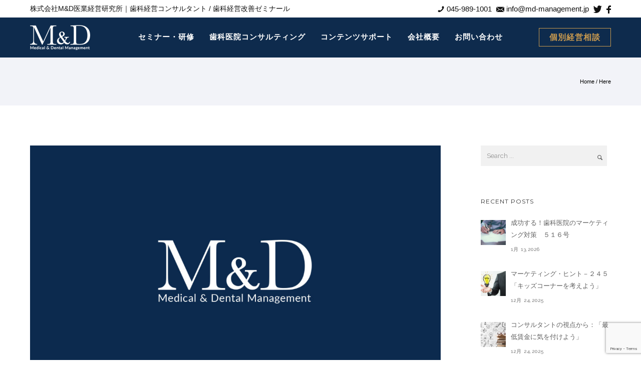

--- FILE ---
content_type: text/html; charset=UTF-8
request_url: https://md-management.jp/topic/2671/
body_size: 34503
content:
<!doctype html>
<!-- paulirish.com/2008/conditional-stylesheets-vs-css-hacks-answer-neither/ -->
<!--[if lt IE 7]> <html class="no-js lt-ie9 lt-ie8 lt-ie7" lang="en"> <![endif]-->
<!--[if IE 7]>    <html class="no-js lt-ie9 lt-ie8" lang="en"> <![endif]-->
<!--[if IE 8]>    <html class="no-js lt-ie9" lang="en"> <![endif]-->
<!-- Consider adding a manifest.appcache: h5bp.com/d/Offline -->
<!--[if gt IE 8]><!--> 
<html class="no-js" lang="ja"> <!--<![endif]-->
<head>
	<!-- Google Tag Manager -->
<script>(function(w,d,s,l,i){w[l]=w[l]||[];w[l].push({'gtm.start':
new Date().getTime(),event:'gtm.js'});var f=d.getElementsByTagName(s)[0],
j=d.createElement(s),dl=l!='dataLayer'?'&l='+l:'';j.async=true;j.src=
'https://www.googletagmanager.com/gtm.js?id='+i+dl;f.parentNode.insertBefore(j,f);
})(window,document,'script','dataLayer','GTM-NKMNL67');</script>
<!-- End Google Tag Manager -->
	<meta charset="utf-8">
	<meta http-equiv="X-UA-Compatible" content="IE=edge,chrome=1" >
	<meta name="viewport" content="user-scalable=no, width=device-width, initial-scale=1, maximum-scale=1" />
   <meta name="apple-mobile-web-app-capable" content="yes" />
	    <title>新緑</title>

<!-- All in One SEO Pack 2.12.1 by Michael Torbert of Semper Fi Web Designob_start_detected [-1,-1] -->
<link rel="canonical" href="https://md-management.jp/topic/2671/" />
			<script type="text/javascript" >
				window.ga=window.ga||function(){(ga.q=ga.q||[]).push(arguments)};ga.l=+new Date;
				ga('create', 'UA-29539839-1', 'auto');
				// Plugins
				
				ga('send', 'pageview');
			</script>
			<script async src="https://www.google-analytics.com/analytics.js"></script>
			<!-- /all in one seo pack -->
<link rel='dns-prefetch' href='//www.google.com' />
<link rel='dns-prefetch' href='//s.w.org' />
<link rel="alternate" type="application/rss+xml" title="M&amp;D医業経営研究所 &raquo; フィード" href="https://md-management.jp/feed/" />
<link rel="alternate" type="application/rss+xml" title="M&amp;D医業経営研究所 &raquo; コメントフィード" href="https://md-management.jp/comments/feed/" />
<link rel="alternate" type="application/rss+xml" title="M&amp;D医業経営研究所 &raquo; 新緑 のコメントのフィード" href="https://md-management.jp/topic/2671/feed/" />
		<script type="text/javascript">
			window._wpemojiSettings = {"baseUrl":"https:\/\/s.w.org\/images\/core\/emoji\/11.2.0\/72x72\/","ext":".png","svgUrl":"https:\/\/s.w.org\/images\/core\/emoji\/11.2.0\/svg\/","svgExt":".svg","source":{"concatemoji":"https:\/\/md-management.jp\/wp-includes\/js\/wp-emoji-release.min.js?ver=5.1.19"}};
			!function(e,a,t){var n,r,o,i=a.createElement("canvas"),p=i.getContext&&i.getContext("2d");function s(e,t){var a=String.fromCharCode;p.clearRect(0,0,i.width,i.height),p.fillText(a.apply(this,e),0,0);e=i.toDataURL();return p.clearRect(0,0,i.width,i.height),p.fillText(a.apply(this,t),0,0),e===i.toDataURL()}function c(e){var t=a.createElement("script");t.src=e,t.defer=t.type="text/javascript",a.getElementsByTagName("head")[0].appendChild(t)}for(o=Array("flag","emoji"),t.supports={everything:!0,everythingExceptFlag:!0},r=0;r<o.length;r++)t.supports[o[r]]=function(e){if(!p||!p.fillText)return!1;switch(p.textBaseline="top",p.font="600 32px Arial",e){case"flag":return s([55356,56826,55356,56819],[55356,56826,8203,55356,56819])?!1:!s([55356,57332,56128,56423,56128,56418,56128,56421,56128,56430,56128,56423,56128,56447],[55356,57332,8203,56128,56423,8203,56128,56418,8203,56128,56421,8203,56128,56430,8203,56128,56423,8203,56128,56447]);case"emoji":return!s([55358,56760,9792,65039],[55358,56760,8203,9792,65039])}return!1}(o[r]),t.supports.everything=t.supports.everything&&t.supports[o[r]],"flag"!==o[r]&&(t.supports.everythingExceptFlag=t.supports.everythingExceptFlag&&t.supports[o[r]]);t.supports.everythingExceptFlag=t.supports.everythingExceptFlag&&!t.supports.flag,t.DOMReady=!1,t.readyCallback=function(){t.DOMReady=!0},t.supports.everything||(n=function(){t.readyCallback()},a.addEventListener?(a.addEventListener("DOMContentLoaded",n,!1),e.addEventListener("load",n,!1)):(e.attachEvent("onload",n),a.attachEvent("onreadystatechange",function(){"complete"===a.readyState&&t.readyCallback()})),(n=t.source||{}).concatemoji?c(n.concatemoji):n.wpemoji&&n.twemoji&&(c(n.twemoji),c(n.wpemoji)))}(window,document,window._wpemojiSettings);
		</script>
		<style type="text/css">
img.wp-smiley,
img.emoji {
	display: inline !important;
	border: none !important;
	box-shadow: none !important;
	height: 1em !important;
	width: 1em !important;
	margin: 0 .07em !important;
	vertical-align: -0.1em !important;
	background: none !important;
	padding: 0 !important;
}
</style>
	<link rel='stylesheet' id='wp-block-library-css'  href='https://md-management.jp/wp-includes/css/dist/block-library/style.min.css?ver=5.1.19' type='text/css' media='all' />
<link rel='stylesheet' id='gdprmagnificpopup-css'  href='https://md-management.jp/wp-content/plugins/be-gdpr/public/css/magnific-popup.css?ver=1.1.2' type='text/css' media='all' />
<link rel='stylesheet' id='be-gdpr-css'  href='https://md-management.jp/wp-content/plugins/be-gdpr/public/css/be-gdpr-public.css?ver=1.1.2' type='text/css' media='all' />
<link rel='stylesheet' id='contact-form-7-css'  href='https://md-management.jp/wp-content/plugins/contact-form-7/includes/css/styles.css?ver=5.1.1' type='text/css' media='all' />
<link rel='stylesheet' id='be-slider-css'  href='https://md-management.jp/wp-content/plugins/oshine-modules/public/css/be-slider.css?ver=5.1.19' type='text/css' media='all' />
<link rel='stylesheet' id='oshine-modules-css'  href='https://md-management.jp/wp-content/plugins/oshine-modules/public/css/oshine-modules.css?ver=2.2.8' type='text/css' media='all' />
<link rel='stylesheet' id='rs-plugin-settings-css'  href='https://md-management.jp/wp-content/plugins/revslider/public/assets/css/settings.css?ver=5.4.8.3' type='text/css' media='all' />
<style id='rs-plugin-settings-inline-css' type='text/css'>
#rs-demo-id {}
</style>
<link rel='stylesheet' id='tatsu-main-css-css'  href='https://md-management.jp/wp-content/plugins/tatsu/public/css/tatsu.min.css?ver=2.9.3.1.1' type='text/css' media='all' />
<link rel='stylesheet' id='oshine_icons-css'  href='https://md-management.jp/wp-content/themes/md-management/fonts/icomoon/style.css?ver=6.6.4.3' type='text/css' media='all' />
<link rel='stylesheet' id='be-themes-bb-press-css-css'  href='https://md-management.jp/wp-content/themes/md-management/bb-press/bb-press.css?ver=5.1.19' type='text/css' media='all' />
<link rel='stylesheet' id='be-style-main-css-css'  href='https://md-management.jp/wp-content/themes/md-management/css/main.css?ver=6.6.4.3' type='text/css' media='all' />
<link rel='stylesheet' id='be-style-top-header-css'  href='https://md-management.jp/wp-content/themes/md-management/css/headers/top-header.css?ver=6.6.4.3' type='text/css' media='all' />
<link rel='stylesheet' id='be-style-responsive-header-css'  href='https://md-management.jp/wp-content/themes/md-management/css/headers/responsive-header.css?ver=6.6.4.3' type='text/css' media='all' />
<link rel='stylesheet' id='be-style-multilevel-menu-css'  href='https://md-management.jp/wp-content/themes/md-management/css/headers/multilevel-menu.css?ver=6.6.4.3' type='text/css' media='all' />
<link rel='stylesheet' id='be-themes-layout-css'  href='https://md-management.jp/wp-content/themes/md-management/css/layout.css?ver=6.6.4.3' type='text/css' media='all' />
<link rel='stylesheet' id='magnific-popup-css'  href='https://md-management.jp/wp-content/themes/md-management/css/vendor/magnific-popup.css?ver=5.1.19' type='text/css' media='all' />
<link rel='stylesheet' id='scrollbar-css'  href='https://md-management.jp/wp-content/themes/md-management/css/vendor/scrollbar.css?ver=5.1.19' type='text/css' media='all' />
<link rel='stylesheet' id='flickity-css'  href='https://md-management.jp/wp-content/themes/md-management/css/vendor/flickity.css?ver=5.1.19' type='text/css' media='all' />
<link rel='stylesheet' id='be-custom-fonts-css'  href='https://md-management.jp/wp-content/themes/md-management/fonts/fonts.css?ver=6.6.4.3' type='text/css' media='all' />
<link rel='stylesheet' id='be-style-css-css'  href='https://md-management.jp/wp-content/themes/md-management/style.css?ver=6.6.4.3' type='text/css' media='all' />
<script type='text/javascript' src='https://md-management.jp/wp-includes/js/jquery/jquery.js?ver=1.12.4'></script>
<script type='text/javascript' src='https://md-management.jp/wp-includes/js/jquery/jquery-migrate.min.js?ver=1.4.1'></script>
<script type='text/javascript'>
/* <![CDATA[ */
var beGdprConcerns = {"youtube":{"label":"Youtube","description":"Consent to display content from YouTube.","required":false},"vimeo":{"label":"Vimeo","description":"Consent to display content from Vimeo.","required":false},"gmaps":{"label":"Google Maps","description":"Consent to display content from Google Maps.","required":false}};
/* ]]> */
</script>
<script type='text/javascript' src='https://md-management.jp/wp-content/plugins/be-gdpr/public/js/be-gdpr-public.js?ver=1.1.2'></script>
<script type='text/javascript' src='https://md-management.jp/wp-content/plugins/revslider/public/assets/js/jquery.themepunch.tools.min.js?ver=5.4.8.3'></script>
<script type='text/javascript' src='https://md-management.jp/wp-content/plugins/revslider/public/assets/js/jquery.themepunch.revolution.min.js?ver=5.4.8.3'></script>
<script type='text/javascript' src='https://md-management.jp/wp-content/themes/md-management/js/vendor/modernizr.js?ver=5.1.19'></script>
<script type='text/javascript' src='https://md-management.jp/wp-content/themes/md-management/js/vendor/webfont.js?ver=5.1.19'></script>
			<script>
				WebFont.load( {  
					google: {
						families: ['Montserrat:700,400', 'Raleway:400', 'Crimson Text:400italic']
					}
				});
			</script>
		<link rel='https://api.w.org/' href='https://md-management.jp/wp-json/' />
<link rel="EditURI" type="application/rsd+xml" title="RSD" href="https://md-management.jp/xmlrpc.php?rsd" />
<link rel="wlwmanifest" type="application/wlwmanifest+xml" href="https://md-management.jp/wp-includes/wlwmanifest.xml" /> 
<link rel='prev' title='接遇　ワンポイント' href='https://md-management.jp/topic/2673/' />
<link rel='next' title='公式HPリニューアルのお知らせ' href='https://md-management.jp/topic/news/2617/' />
<meta name="generator" content="WordPress 5.1.19" />
<link rel='shortlink' href='https://md-management.jp/?p=2671' />
<link rel="alternate" type="application/json+oembed" href="https://md-management.jp/wp-json/oembed/1.0/embed?url=https%3A%2F%2Fmd-management.jp%2Ftopic%2F2671%2F" />
<link rel="alternate" type="text/xml+oembed" href="https://md-management.jp/wp-json/oembed/1.0/embed?url=https%3A%2F%2Fmd-management.jp%2Ftopic%2F2671%2F&#038;format=xml" />
<style id = "be-dynamic-css" type="text/css"> 
body {
    background-color: rgb(255,255,255);background-color: rgba(255,255,255,1);}
.layout-box #header-inner-wrap, 
#header-inner-wrap,
body.header-transparent #header #header-inner-wrap.no-transparent,
.left-header .sb-slidebar.sb-left,
.left-header .sb-slidebar.sb-left #slidebar-menu a::before 
{
    background-color: rgb(14,43,77);background-color: rgba(14,43,77,1);}
#mobile-menu, 
#mobile-menu ul {
    background-color: rgb(201,154,79);background-color: rgba(201,154,79,1);}

  #mobile-menu li{
    border-bottom-color: #ffffff ;
  }


body.header-transparent #header-inner-wrap{
  background: transparent;
}
.be-gdpr-modal-item input:checked + .slider{
  background-color: #ff0030;
}
.be-gdpr-modal-iteminput:focus + .slider {
  box-shadow: 0 0 1px  #ff0030;
}
.be-gdpr-modal-item .slider:before {
  background-color:#ffffff;
}
.be-gdpr-cookie-notice-bar .be-gdpr-cookie-notice-button{
  background: #ff0030;
  color: #ffffff;
}

#header .header-border{
 border-bottom: 0px none ;
}
#header-top-bar{
    background-color: rgb(255,255,255);background-color: rgba(255,255,255,1);    border-bottom: 0px none #323232;
    color: #111111;
}
#header-top-bar #topbar-menu li a{
    color: #111111;
}
#header-bottom-bar{
    background-color: rgb(255,255,255);background-color: rgba(255,255,255,1);    border-top: 0px none #323232;
    border-bottom: 0px none #323232;
}

/*Adjusted the timings for the new effects*/
body.header-transparent #header #header-inner-wrap {
	-webkit-transition: background .25s ease, box-shadow .25s ease, opacity 700ms cubic-bezier(0.645, 0.045, 0.355, 1), transform 700ms cubic-bezier(0.645, 0.045, 0.355, 1);
	-moz-transition: background .25s ease, box-shadow .25s ease, opacity 700ms cubic-bezier(0.645, 0.045, 0.355, 1), transform 700ms cubic-bezier(0.645, 0.045, 0.355, 1);
	-o-transition: background .25s ease, box-shadow .25s ease, opacity 700ms cubic-bezier(0.645, 0.045, 0.355, 1), transform 700ms cubic-bezier(0.645, 0.045, 0.355, 1);
	transition: background .25s ease, box-shadow .25s ease, opacity 700ms cubic-bezier(0.645, 0.045, 0.355, 1), transform 700ms cubic-bezier(0.645, 0.045, 0.355, 1);
}

body.header-transparent.semi #header .semi-transparent{
  background-color: rgb(14,43,77);background-color: rgba(14,43,77,1);  !important ;
}

#content,
#blog-content {
    background-color: rgb(255,255,255);background-color: rgba(255,255,255,1);}
#bottom-widgets {
    background-color: rgb(14,43,77);background-color: rgba(14,43,77,1);}
#footer {
  background-color: rgb(17,17,17);background-color: rgba(17,17,17,1);}
#footer .footer-border{
  border-bottom: 0px none ;
}
.page-title-module-custom {
	background-color: rgb(242,243,248);background-color: rgba(242,243,248,1);}
#portfolio-title-nav-wrap{
  background-color : #ededed;
}
#navigation .sub-menu,
#navigation .children,
#navigation-left-side .sub-menu,
#navigation-left-side .children,
#navigation-right-side .sub-menu,
#navigation-right-side .children {
  background-color: rgb(14,43,77);background-color: rgba(14,43,77,0.95);}
.sb-slidebar.sb-right {
  background-color: rgb(14,43,77);background-color: rgba(14,43,77,1);}
.left-header .left-strip-wrapper,
.left-header #left-header-mobile {
  background-color : #0e2b4d ;
}
.layout-box-top,
.layout-box-bottom,
.layout-box-right,
.layout-box-left,
.layout-border-header-top #header-inner-wrap,
.layout-border-header-top.layout-box #header-inner-wrap, 
body.header-transparent .layout-border-header-top #header #header-inner-wrap.no-transparent {
  background-color: rgb(211,211,211);background-color: rgba(211,211,211,1);}

.left-header.left-sliding.left-overlay-menu .sb-slidebar{
  background-color: rgb(8,8,8);background-color: rgba(8,8,8,0.90);  
}
.top-header.top-overlay-menu .sb-slidebar{
  background-color: rgb(14,43,77);background-color: rgba(14,43,77,1);}
.search-box-wrapper{
  background-color: rgb(255,255,255);background-color: rgba(255,255,255,0.85);}
.search-box-wrapper.style1-header-search-widget input[type="text"]{
  background-color: transparent !important;
  color: #000000;
  border: 1px solid  #000000;
}
.search-box-wrapper.style2-header-search-widget input[type="text"]{
  background-color: transparent !important;
  color: #000000;
  border: none !important;
  box-shadow: none !important;
}
.search-box-wrapper .searchform .search-icon{
  color: #000000;
}
#header-top-bar-right .search-box-wrapper.style1-header-search-widget input[type="text"]{
  border: none; 
}


.post-title ,
.post-date-wrap {
  margin-bottom: 12px;
}

/* ======================
    Dynamic Border Styling
   ====================== */


.layout-box-top,
.layout-box-bottom {
  height: 30px;
}

.layout-box-right,
.layout-box-left {
  width: 30px;
}

#main.layout-border,
#main.layout-border.layout-border-header-top{
  padding: 30px;
}
.left-header #main.layout-border {
    padding-left: 0px;
}
#main.layout-border.layout-border-header-top {
  padding-top: 0px;
}
.be-themes-layout-layout-border #logo-sidebar,
.be-themes-layout-layout-border-header-top #logo-sidebar{
  margin-top: 70px;
}

/*Left Static Menu*/
.left-header.left-static.be-themes-layout-layout-border #main-wrapper{
  margin-left: 310px;
}
.left-header.left-static.be-themes-layout-layout-border .sb-slidebar.sb-left {
  left: 30px;
}

/*Right Slidebar*/

body.be-themes-layout-layout-border-header-top .sb-slidebar.sb-right,
body.be-themes-layout-layout-border .sb-slidebar.sb-right {
  right: -250px; 
}
.be-themes-layout-layout-border-header-top .sb-slidebar.sb-right.opened,
.be-themes-layout-layout-border .sb-slidebar.sb-right.opened {
  right: 30px;
}

/* Top-overlay menu on opening, header moves sideways bug. Fixed on the next line code */
/*body.be-themes-layout-layout-border-header-top.top-header.slider-bar-opened #main #header #header-inner-wrap.no-transparent.top-animate,
body.be-themes-layout-layout-border.top-header.slider-bar-opened #main #header #header-inner-wrap.no-transparent.top-animate {
  right: 310px;
}*/

body.be-themes-layout-layout-border-header-top.top-header:not(.top-overlay-menu).slider-bar-opened #main #header #header-inner-wrap.no-transparent.top-animate,
body.be-themes-layout-layout-border.top-header:not(.top-overlay-menu).slider-bar-opened #main #header #header-inner-wrap.no-transparent.top-animate {
  right: 310px;
}

/* Now not needed mostly, as the hero section image is coming properly */


/*Single Page Version*/
body.be-themes-layout-layout-border-header-top.single-page-version .single-page-nav-wrap,
body.be-themes-layout-layout-border.single-page-version .single-page-nav-wrap {
  right: 50px;
}

/*Split Screen Page Template*/
.top-header .layout-border #content.page-split-screen-left {
  margin-left: calc(50% + 15px);
} 
.top-header.page-template-page-splitscreen-left .layout-border .header-hero-section {
  width: calc(50% - 15px);
} 

.top-header .layout-border #content.page-split-screen-right {
  width: calc(50% - 15px);
} 
.top-header.page-template-page-splitscreen-right .layout-border .header-hero-section {
  left: calc(50% - 15px);
} 
  
 
@media only screen and (max-width: 960px) {
  body.be-themes-layout-layout-border-header-top.single-page-version .single-page-nav-wrap,
  body.be-themes-layout-layout-border.single-page-version .single-page-nav-wrap {
    right: 35px;
  }
  body.be-themes-layout-layout-border-header-top .sb-slidebar.sb-right, 
  body.be-themes-layout-layout-border .sb-slidebar.sb-right {
    right: -280px;
  }
  #main.layout-border,
  #main.layout-border.layout-border-header-top {
    padding: 0px !important;
  }
  .top-header .layout-border #content.page-split-screen-left,
  .top-header .layout-border #content.page-split-screen-right {
      margin-left: 0px;
      width:100%;
  }
  .top-header.page-template-page-splitscreen-right .layout-border .header-hero-section,
  .top-header.page-template-page-splitscreen-left .layout-border .header-hero-section {
      width:100%;
  }
}




.filters.single_border .filter_item{
    border-color: #ff0030;
}
.filters.rounded .current_choice{
    border-radius: 50px;
    background-color: #ff0030;
    color: #ffffff;
}
.filters.single_border .current_choice,
.filters.border .current_choice{
    color: #ff0030;
}

.exclusive-mobile-bg .menu-controls{
  background-color: background-color: rgb(255,255,255);background-color: rgba(255,255,255,0);;
}
    #header .be-mobile-menu-icon span {
        background-color : #c99a4f;
    } 
    #header-controls-right,
    #header-controls-left,
    .overlay-menu-close,
    .be-overlay-menu-close {
      color : #c99a4f;
    }

#header .exclusive-mobile-bg .be-mobile-menu-icon,
#header .exclusive-mobile-bg .be-mobile-menu-icon span,
#header-inner-wrap.background--light.transparent.exclusive-mobile-bg .be-mobile-menu-icon,
#header-inner-wrap.background--light.transparent.exclusive-mobile-bg .be-mobile-menu-icon span,
#header-inner-wrap.background--dark.transparent.exclusive-mobile-bg .be-mobile-menu-icon,
#header-inner-wrap.background--dark.transparent.exclusive-mobile-bg .be-mobile-menu-icon span {
  background-color: #c99a4f}
.be-mobile-menu-icon{
  width: 34px;
  height: 2px;
}
.be-mobile-menu-icon .hamburger-line-1{
  top: -12px;
}
.be-mobile-menu-icon .hamburger-line-3{
  top: 12px;
}

.thumb-title-wrap {
  color: #ffffff;
}


#bottom-widgets .widget ul li a, #bottom-widgets a {
	color: inherit;
}

#bottom-widgets .tagcloud a:hover {
  color: #ffffff;
}


a, a:visited, a:hover,
#bottom-widgets .widget ul li a:hover, 
#bottom-widgets a:hover{
  color: #ff0030;
}

#header-top-menu a:hover,
#navigation .current_page_item a,
#navigation .current_page_item a:hover,
#navigation a:hover,
#navigation-left-side .current_page_item a,
#navigation-left-side .current_page_item a:hover,
#navigation-left-side a:hover,
#navigation-right-side .current_page_item a,
#navigation-right-side .current_page_item a:hover,
#navigation-right-side a:hover,
#menu li.current-menu-ancestor > a,
#navigation .current-menu-item > a,
#navigation .sub-menu .current-menu-item > a,
#navigation .sub-menu a:hover,
#navigation .children .current-menu-item > a,
#navigation .children a:hover,
#slidebar-menu .current-menu-item > a,
.special-header-menu a:hover + .mobile-sub-menu-controller i,
.special-header-menu #slidebar-menu a:hover,
.special-header-menu .sub-menu a:hover,
.single-page-version #navigation a:hover,
.single-page-version #navigation-left-side a:hover,
.single-page-version #navigation-right-side a:hover,
.single-page-version #navigation .current-section.current_page_item a,
.single-page-version #navigation-left-side .current-section.current_page_item a,
.single-page-version #navigation-right-side .current-section.current_page_item a,
.single-page-version #slidebar-menu .current-section.current_page_item a,
.single-page-version #navigation .current_page_item a:hover,
.single-page-version #navigation-left-side .current_page_item a:hover,
.single-page-version #navigation-right-side .current_page_item a:hover,
.single-page-version #slidebar-menu .current_page_item a:hover,
.be-sticky-sections #navigation a:hover,
.be-sticky-sections #navigation-left-side a:hover,
.be-sticky-sections #navigation-right-side a:hover,
.be-sticky-sections #navigation .current-section.current_page_item a,
.be-sticky-sections #navigation-left-side .current-section.current_page_item a,
.be-sticky-sections #navigation-right-side .current-section.current_page_item a,
.be-sticky-sections #navigation .current_page_item a:hover,
.be-sticky-sections #navigation-left-side .current_page_item a:hover,
.be-sticky-sections #navigation-right-side .current_page_item a:hover,
#navigation .current-menu-ancestor > a,
#navigation-left-side .current-menu-ancestor > a,
#navigation-right-side .current-menu-ancestor > a,
#slidebar-menu .current-menu-ancestor > a,
.special-header-menu .current-menu-item > a,
.sb-left #slidebar-menu a:hover {
	color: #c99a4f;
}

#navigation .current_page_item ul li a,
#navigation-left-side .current_page_item ul li a,
#navigation-right-side .current_page_item ul li a,
.single-page-version #navigation .current_page_item a,
.single-page-version #navigation-left-side .current_page_item a,
.single-page-version #navigation-right-side .current_page_item a,
.single-page-version #slidebar-menu .current_page_item a,
.single-page-version #navigation .sub-menu .current-menu-item > a,
.single-page-version #navigation .children .current-menu-item > a 
.be-sticky-sections #navigation .current_page_item a,
.be-sticky-sections #navigation-left-side .current_page_item a,
.be-sticky-sections #navigation-right-side .current_page_item a,
.be-sticky-sections #navigation .sub-menu .current-menu-item > a,
.be-sticky-sections #navigation .children .current-menu-item > a {
  color: inherit;
}

.be-nav-link-effect-1 a::after,
.be-nav-link-effect-2 a::after,
.be-nav-link-effect-3 a::after{
  background-color: rgb(201,154,79);background-color: rgba(201,154,79,1);}


#portfolio-title-nav-wrap .portfolio-nav a {
 color:   #d2d2d2; 
}
#portfolio-title-nav-wrap .portfolio-nav a .home-grid-icon span{
  background-color: #d2d2d2; 
}
#portfolio-title-nav-wrap .portfolio-nav a:hover {
 color:   #000000; 
}
#portfolio-title-nav-wrap .portfolio-nav a:hover .home-grid-icon span{
  background-color: #000000; 
}

.page-title-module-custom .header-breadcrumb {
  line-height: 36px;
}
#portfolio-title-nav-bottom-wrap h6, 
#portfolio-title-nav-bottom-wrap ul li a, 
.single_portfolio_info_close,
#portfolio-title-nav-bottom-wrap .slider-counts{
  background-color: rgb(255,255,255);background-color: rgba(255,255,255,0);}

.more-link.style2-button:hover {
  border-color: #ff0030 !important;
  background: #ff0030 !important;
  color: #ffffff !important;
}
.woocommerce a.button, .woocommerce-page a.button, 
.woocommerce button.button, .woocommerce-page button.button, 
.woocommerce input.button, .woocommerce-page input.button, 
.woocommerce #respond input#submit, .woocommerce-page #respond input#submit,
.woocommerce #content input.button, .woocommerce-page #content input.button {
  background: transparent !important;
  color: #000 !important;
  border-color: #000 !important;
  border-style: solid !important;
  border-width: 2px !important;
  background: transparent !important;
  color: #000000 !important;
  border-width: 2px !important;
  border-color: #000000 !important;
  line-height: 41px;
  text-transform: uppercase;
}
.woocommerce a.button:hover, .woocommerce-page a.button:hover, 
.woocommerce button.button:hover, .woocommerce-page button.button:hover, 
.woocommerce input.button:hover, .woocommerce-page input.button:hover, 
.woocommerce #respond input#submit:hover, .woocommerce-page #respond input#submit:hover,
.woocommerce #content input.button:hover, .woocommerce-page #content input.button:hover {
  background: #e0a240 !important;
  color: #fff !important;
  border-color: #e0a240 !important;
  border-width: 2px !important;
  background: #ff0030 !important;
  color: #ffffff !important;
  border-color: #ff0030 !important;

}
.woocommerce a.button.alt, .woocommerce-page a.button.alt, 
.woocommerce .button.alt, .woocommerce-page .button.alt, 
.woocommerce input.button.alt, .woocommerce-page input.button.alt,
.woocommerce input[type="submit"].alt, .woocommerce-page input[type="submit"].alt, 
.woocommerce #respond input#submit.alt, .woocommerce-page #respond input#submit.alt,
.woocommerce #content input.button.alt, .woocommerce-page #content input.button.alt {
  background: #e0a240 !important;
  color: #fff !important;
  border-color: #e0a240 !important;
  border-style: solid !important;
  border-width: 2px !important;
  background: #ff0030 !important;
  color: #ffffff !important;
  border-width: 2px !important;
  border-color: #ff0030 !important;
  line-height: 41px;
  text-transform: uppercase;
}
.woocommerce a.button.alt:hover, .woocommerce-page a.button.alt:hover, 
.woocommerce .button.alt:hover, .woocommerce-page .button.alt:hover, 
.woocommerce input[type="submit"].alt:hover, .woocommerce-page input[type="submit"].alt:hover, 
.woocommerce input.button.alt:hover, .woocommerce-page input.button.alt:hover, 
.woocommerce #respond input#submit.alt:hover, .woocommerce-page #respond input#submit.alt:hover,
.woocommerce #content input.button.alt:hover, .woocommerce-page #content input.button.alt:hover {
  background: transparent !important;
  color: #000 !important;
  border-color: #000 !important;
  border-style: solid !important;
  border-width: 2px !important;
  background: transparent !important;
  color: #000000 !important;
  border-color: #000000 !important;
}

.woocommerce .woocommerce-message a.button, 
.woocommerce-page .woocommerce-message a.button,
.woocommerce .woocommerce-message a.button:hover,
.woocommerce-page .woocommerce-message a.button:hover {
  border: none !important;
  color: #fff !important;
  background: none !important;
}

.woocommerce .woocommerce-ordering select.orderby, 
.woocommerce-page .woocommerce-ordering select.orderby {
      border-color: #eeeeee;
}

.style7-blog .post-title{
  margin-bottom: 9px;
}

.style8-blog .post-comment-wrap a:hover{
    color : #ff0030;
}

  .style8-blog .element:not(.be-image-post) .post-details-wrap{
    background-color: #ffffff ;
  }

.accordion .accordion-head.with-bg.ui-accordion-header-active{
  background-color: #ff0030 !important;
  color: #ffffff !important;
}

#portfolio-title-nav-wrap{
  padding-top: 15px;
  padding-bottom: 15px;
  border-bottom: 1px solid #e8e8e8;
}

#portfolio-title-nav-bottom-wrap h6, 
#portfolio-title-nav-bottom-wrap ul, 
.single_portfolio_info_close .font-icon,
.slider-counts{
  color:  #2b2b2b ;
}
#portfolio-title-nav-bottom-wrap .home-grid-icon span{
  background-color: #2b2b2b ;
}
#portfolio-title-nav-bottom-wrap h6:hover,
#portfolio-title-nav-bottom-wrap ul a:hover,
#portfolio-title-nav-bottom-wrap .slider-counts:hover,
.single_portfolio_info_close:hover {
  background-color: rgb(235,73,73);background-color: rgba(235,73,73,0.85);}

#portfolio-title-nav-bottom-wrap h6:hover,
#portfolio-title-nav-bottom-wrap ul a:hover,
#portfolio-title-nav-bottom-wrap .slider-counts:hover,
.single_portfolio_info_close:hover .font-icon{
  color:  #ffffff ;
}
#portfolio-title-nav-bottom-wrap ul a:hover .home-grid-icon span{
  background-color: #ffffff ;
}
/* ======================
    Layout 
   ====================== */


body #header-inner-wrap.top-animate #navigation, 
body #header-inner-wrap.top-animate .header-controls, 
body #header-inner-wrap.stuck #navigation, 
body #header-inner-wrap.stuck .header-controls {
	-webkit-transition: line-height 0.5s ease;
	-moz-transition: line-height 0.5s ease;
	-ms-transition: line-height 0.5s ease;
	-o-transition: line-height 0.5s ease;
	transition: line-height 0.5s ease;
}
	
.header-cart-controls .cart-contents span{
	background: #646464;
}
.header-cart-controls .cart-contents span{
	color: #f5f5f5;
}

.left-sidebar-page,
.right-sidebar-page, 
.no-sidebar-page .be-section-pad:first-child, 
.page-template-page-940-php #content , 
.no-sidebar-page #content-wrap, 
.portfolio-archives.no-sidebar-page #content-wrap {
    padding-top: 80px;
    padding-bottom: 80px;
}  
.no-sidebar-page #content-wrap.page-builder{
    padding-top: 0px;
    padding-bottom: 0px;
}
.left-sidebar-page .be-section:first-child, 
.right-sidebar-page .be-section:first-child, 
.dual-sidebar-page .be-section:first-child {
    padding-top: 0 !important;
}

.style1 .logo,
.style4 .logo,
#left-header-mobile .logo,
.style3 .logo,
.style7 .logo,
.style10 .logo{
  padding-top: 15px;
  padding-bottom: 15px;
}

.style5 .logo,
.style6 .logo{
  margin-top: 15px;
  margin-bottom: 15px;
}
#footer-wrap {
  padding-top: 25px;  
  padding-bottom: 25px;  
}

/* ======================
    Colors 
   ====================== */


.sec-bg,
.gallery_content,
.fixed-sidebar-page .fixed-sidebar,
.style3-blog .blog-post.element .element-inner,
.style4-blog .blog-post,
.blog-post.format-link .element-inner,
.blog-post.format-quote .element-inner,
.woocommerce ul.products li.product, 
.woocommerce-page ul.products li.product,
.chosen-container.chosen-container-single .chosen-drop,
.chosen-container.chosen-container-single .chosen-single,
.chosen-container.chosen-container-active.chosen-with-drop .chosen-single {
  background: #fafbfd;
}
.sec-color,
.post-meta a,
.pagination a, .pagination a:visited, .pagination span, .pages_list a,
input[type="text"], input[type="email"], input[type="password"],
textarea,
.gallery_content,
.fixed-sidebar-page .fixed-sidebar,
.style3-blog .blog-post.element .element-inner,
.style4-blog .blog-post,
.blog-post.format-link .element-inner,
.blog-post.format-quote .element-inner,
.woocommerce ul.products li.product, 
.woocommerce-page ul.products li.product,
.chosen-container.chosen-container-single .chosen-drop,
.chosen-container.chosen-container-single .chosen-single,
.chosen-container.chosen-container-active.chosen-with-drop .chosen-single {
  color: #313131;
}

.woocommerce .quantity .plus, .woocommerce .quantity .minus, .woocommerce #content .quantity .plus, .woocommerce #content .quantity .minus, .woocommerce-page .quantity .plus, .woocommerce-page .quantity .minus, .woocommerce-page #content .quantity .plus, .woocommerce-page #content .quantity .minus,
.woocommerce .quantity input.qty, .woocommerce #content .quantity input.qty, .woocommerce-page .quantity input.qty, .woocommerce-page #content .quantity input.qty {
  background: #fafbfd; 
  color: #313131;
  border-color: #eeeeee;
}

.woocommerce div.product .woocommerce-tabs ul.tabs li, .woocommerce #content div.product .woocommerce-tabs ul.tabs li, .woocommerce-page div.product .woocommerce-tabs ul.tabs li, .woocommerce-page #content div.product .woocommerce-tabs ul.tabs li {
  color: #313131!important;
}

.chosen-container .chosen-drop,
nav.woocommerce-pagination,
.summary.entry-summary .price,
.portfolio-details.style2 .gallery-side-heading-wrap,
#single-author-info,
.single-page-atts,
article.comment {
  border-color: #eeeeee !important;
}

.fixed-sidebar-page #page-content{
  background: #ffffff; 
}


.sec-border,
input[type="text"], input[type="email"], input[type="tel"], input[type="password"],
textarea {
  border: 2px solid #eeeeee;
}
.chosen-container.chosen-container-single .chosen-single,
.chosen-container.chosen-container-active.chosen-with-drop .chosen-single {
  border: 2px solid #eeeeee;
}

.woocommerce table.shop_attributes th, .woocommerce-page table.shop_attributes th,
.woocommerce table.shop_attributes td, .woocommerce-page table.shop_attributes td {
    border: none;
    border-bottom: 1px solid #eeeeee;
    padding-bottom: 5px;
}

.woocommerce .widget_price_filter .price_slider_wrapper .ui-widget-content, .woocommerce-page .widget_price_filter .price_slider_wrapper .ui-widget-content{
    border: 1px solid #eeeeee;
}
.pricing-table .pricing-title,
.chosen-container .chosen-results li {
  border-bottom: 1px solid #eeeeee;
}


.separator {
  border:0;
  height:1px;
  color: #eeeeee;
  background-color: #eeeeee;
}

.alt-color,
li.ui-tabs-active h6 a,
a,
a:visited,
.social_media_icons a:hover,
.post-title a:hover,
.fn a:hover,
a.team_icons:hover,
.recent-post-title a:hover,
.widget_nav_menu ul li.current-menu-item a,
.widget_nav_menu ul li.current-menu-item:before,
.woocommerce ul.cart_list li a:hover,
.woocommerce ul.product_list_widget li a:hover,
.woocommerce-page ul.cart_list li a:hover,
.woocommerce-page ul.product_list_widget li a:hover,
.woocommerce-page .product-categories li a:hover,
.woocommerce ul.products li.product .product-meta-data h3:hover,
.woocommerce table.cart a.remove:hover, .woocommerce #content table.cart a.remove:hover, .woocommerce-page table.cart a.remove:hover, .woocommerce-page #content table.cart a.remove:hover,
td.product-name a:hover,
.woocommerce-page #content .quantity .plus:hover,
.woocommerce-page #content .quantity .minus:hover,
.post-category a:hover,
a.custom-like-button.liked,
.menu-card-item-stared {
    color: #ff0030;
}



.content-slide-wrap .flex-control-paging li a.flex-active,
.content-slide-wrap .flex-control-paging li.flex-active a:before {
  background: #ff0030 !important;
  border-color: #ff0030 !important;
}


#navigation .menu > ul > li.mega > ul > li {
  border-color: transparent;
}


.post-title a:hover {
    color: #ff0030 !important;
}

.alt-bg,
input[type="submit"],
.tagcloud a:hover,
.pagination a:hover,
.widget_tag_cloud a:hover,
.pagination .current,
.trigger_load_more .be-button,
.trigger_load_more .be-button:hover {
    background-color: #ff0030;
    transition: 0.2s linear all;
}
.mejs-controls .mejs-time-rail .mejs-time-current ,
.mejs-controls .mejs-horizontal-volume-slider .mejs-horizontal-volume-current,
.woocommerce span.onsale, 
.woocommerce-page span.onsale, 
.woocommerce a.add_to_cart_button.button.product_type_simple.added,
.woocommerce-page .widget_shopping_cart_content .buttons a.button:hover,
.woocommerce nav.woocommerce-pagination ul li span.current, 
.woocommerce nav.woocommerce-pagination ul li a:hover, 
.woocommerce nav.woocommerce-pagination ul li a:focus,
.testimonial-flex-slider .flex-control-paging li a.flex-active,
#back-to-top,
.be-carousel-nav,
.portfolio-carousel .owl-controls .owl-prev:hover,
.portfolio-carousel .owl-controls .owl-next:hover,
.owl-theme .owl-controls .owl-dot.active span,
.owl-theme .owl-controls .owl-dot:hover span,
.more-link.style3-button,
.view-project-link.style3-button{
  background: #ff0030 !important;
}
.single-page-nav-link.current-section-nav-link {
  background: #c99a4f !important;
}


.view-project-link.style2-button,
.single-page-nav-link.current-section-nav-link {
  border-color: #ff0030 !important;
}

.view-project-link.style2-button:hover {
  background: #ff0030 !important;
  color: #ffffff !important;
}
.tagcloud a:hover,
.testimonial-flex-slider .flex-control-paging li a.flex-active,
.testimonial-flex-slider .flex-control-paging li a {
  border-color: #ff0030;
}
a.be-button.view-project-link,
.more-link {
  border-color: #ff0030; 
}


.portfolio-container .thumb-bg {
  background-color: rgba(255,0,48,0.85);
}

.photostream_overlay,
.be-button,
.more-link.style3-button,
.view-project-link.style3-button,
button,
input[type="button"], 
input[type="submit"], 
input[type="reset"] {
	background-color: #ff0030;
}
input[type="file"]::-webkit-file-upload-button{
	background-color: #ff0030;
}
.alt-bg-text-color,
input[type="submit"],
.tagcloud a:hover,
.pagination a:hover,
.widget_tag_cloud a:hover,
.pagination .current,
.woocommerce nav.woocommerce-pagination ul li span.current, 
.woocommerce nav.woocommerce-pagination ul li a:hover, 
.woocommerce nav.woocommerce-pagination ul li a:focus,
#back-to-top,
.be-carousel-nav,
.single_portfolio_close .font-icon, 
.single_portfolio_back .font-icon,
.more-link.style3-button,
.view-project-link.style3-button,
.trigger_load_more a.be-button,
.trigger_load_more a.be-button:hover,
.portfolio-carousel .owl-controls .owl-prev:hover .font-icon,
.portfolio-carousel .owl-controls .owl-next:hover .font-icon{
    color: #ffffff;
    transition: 0.2s linear all;
}
.woocommerce .button.alt.disabled {
    background: #efefef !important;
    color: #a2a2a2 !important;
    border: none !important;
    cursor: not-allowed;
}
.be-button,
input[type="button"], 
input[type="submit"], 
input[type="reset"], 
button {
	color: #ffffff;
	transition: 0.2s linear all;
}
input[type="file"]::-webkit-file-upload-button {
	color: #ffffff;
	transition: 0.2s linear all;
}
.button-shape-rounded #submit,
.button-shape-rounded .style2-button.view-project-link,
.button-shape-rounded .style3-button.view-project-link,
.button-shape-rounded .style2-button.more-link,
.button-shape-rounded .style3-button.more-link,
.button-shape-rounded .contact_submit {
  border-radius: 3px;
}
.button-shape-circular .style2-button.view-project-link,
.button-shape-circular .style3-button.view-project-link{
  border-radius: 50px;
  padding: 17px 30px !important;
}
.button-shape-circular .style2-button.more-link,
.button-shape-circular .style3-button.more-link{
  border-radius: 50px;
  padding: 7px 30px !important;
}
.button-shape-circular .contact_submit,
.button-shape-circular #submit{
  border-radius: 50px;   
  padding-left: 30px;
  padding-right: 30px;
}

.view-project-link.style4-button:hover::after{
    border-color : #ff0030;
}
.mfp-arrow{
  color: #ffffff;
  transition: 0.2s linear all;
  -moz-transition: 0.2s linear all;
  -o-transition: 0.2s linear all;
  transition: 0.2s linear all;
}

.portfolio-title a {
    color: inherit;
}

.arrow-block .arrow_prev,
.arrow-block .arrow_next,
.arrow-block .flickity-prev-next-button {
    background-color: rgb(0,0,0);background-color: rgba(0,0,0,1);} 

.arrow-border .arrow_prev,
.arrow-border .arrow_next,
.arrow-border .flickity-prev-next-button {
    border: 1px solid #000000;
} 

.gallery-info-box-wrap .arrow_prev .font-icon,
.gallery-info-box-wrap .arrow_next .font-icon{
  color: #ffffff;
}

.flickity-prev-next-button .arrow{
  fill: #ffffff;
}

.arrow-block .arrow_prev:hover,
.arrow-block .arrow_next:hover,
.arrow-block .flickity-prev-next-button:hover {
  background-color: rgb(0,0,0);background-color: rgba(0,0,0,1);}

.arrow-border .arrow_prev:hover,
.arrow-border .arrow_next:hover,
.arrow-border .flickity-prev-next-button:hover {
    border: 1px solid #000000;
} 

.gallery-info-box-wrap .arrow_prev:hover .font-icon,
.gallery-info-box-wrap .arrow_next:hover .font-icon{
  color: #ffffff;
}

.flickity-prev-next-button:hover .arrow{
  fill: #ffffff;
}

#back-to-top.layout-border,
#back-to-top.layout-border-header-top {
  right: 50px;
  bottom: 50px;
}
.layout-border .fixed-sidebar-page #right-sidebar.active-fixed {
    right: 30px;
}
body.header-transparent.admin-bar .layout-border #header #header-inner-wrap.no-transparent.top-animate, 
body.sticky-header.admin-bar .layout-border #header #header-inner-wrap.no-transparent.top-animate {
  top: 62px;
}
body.header-transparent .layout-border #header #header-inner-wrap.no-transparent.top-animate, 
body.sticky-header .layout-border #header #header-inner-wrap.no-transparent.top-animate {
  top: 30px;
}
body.header-transparent.admin-bar .layout-border.layout-border-header-top #header #header-inner-wrap.no-transparent.top-animate, 
body.sticky-header.admin-bar .layout-border.layout-border-header-top #header #header-inner-wrap.no-transparent.top-animate {
  top: 32px;
  z-index: 15;
}
body.header-transparent .layout-border.layout-border-header-top #header #header-inner-wrap.no-transparent.top-animate, 
body.sticky-header .layout-border.layout-border-header-top #header #header-inner-wrap.no-transparent.top-animate {
  top: 0px;
  z-index: 15;
}
body.header-transparent .layout-border #header #header-inner-wrap.no-transparent #header-wrap, 
body.sticky-header .layout-border #header #header-inner-wrap.no-transparent #header-wrap {
  margin: 0px 30px;
  -webkit-box-sizing: border-box;
  -moz-box-sizing: border-box;
  box-sizing: border-box;
  position: relative;
}
.mfp-content.layout-border img {
  padding: 70px 0px 70px 0px;
}
body.admin-bar .mfp-content.layout-border img {
  padding: 102px 0px 70px 0px;
}
.mfp-content.layout-border .mfp-bottom-bar {
  margin-top: -60px;
}
body .mfp-content.layout-border .mfp-close {
  top: 30px;
}
body.admin-bar .mfp-content.layout-border .mfp-close {
  top: 62px;
}
pre {
    background-image: -webkit-repeating-linear-gradient(top, #FFFFFF 0px, #FFFFFF 30px, #fafbfd 24px, #fafbfd 56px);
    background-image: -moz-repeating-linear-gradient(top, #FFFFFF 0px, #FFFFFF 30px, #fafbfd 24px, #fafbfd 56px);
    background-image: -ms-repeating-linear-gradient(top, #FFFFFF 0px, #FFFFFF 30px, #fafbfd 24px, #fafbfd 56px);
    background-image: -o-repeating-linear-gradient(top, #FFFFFF 0px, #FFFFFF 30px, #fafbfd 24px, #fafbfd 56px);
    background-image: repeating-linear-gradient(top, #FFFFFF 0px, #FFFFFF 30px, #fafbfd 24px, #fafbfd 56px);
    display: block;
    line-height: 28px;
    margin-bottom: 50px;
    overflow: auto;
    padding: 0px 10px;
    border:1px solid #eeeeee;
}
.post-title a{
  color: inherit;
}

/*Animated link Typography*/


.be-sidemenu,
.special-header-menu a::before{ 
  background-color: rgb(14,43,77);background-color: rgba(14,43,77,1);}

/*For normal styles add the padding in top and bottom*/
.be-themes-layout-layout-border .be-sidemenu,
.be-themes-layout-layout-border .be-sidemenu,
.be-themes-layout-layout-border-header-top .be-sidemenu,
.be-themes-layout-layout-border-header-top .be-sidemenu{
  padding: 30px 0px;
  box-sizing: border-box;
}

/*For center-align and left-align overlay, add padding to all sides*/
.be-themes-layout-layout-border.overlay-left-align-menu .be-sidemenu,
.be-themes-layout-layout-border.overlay-center-align-menu .be-sidemenu,
.be-themes-layout-layout-border-header-top.overlay-left-align-menu .be-sidemenu,
.be-themes-layout-layout-border-header-top.overlay-center-align-menu .be-sidemenu{
  padding: 30px;
  box-sizing: border-box;
}

.be-themes-layout-layout-border-header-top .be-sidemenu{
  padding-top: 0px;
}

body.perspective-left.perspectiveview,
body.perspective-right.perspectiveview{
  background-color: rgb(14,43,77);background-color: rgba(14,43,77,1);}

body.left-header.perspective-right.perspectiveview{
  background-color: rgb(8,8,8);background-color: rgba(8,8,8,0.90);}
body.perspective-left .be-sidemenu,
body.perspective-right .be-sidemenu{
  background-color : transparent;
}


/*Portfolio navigation*/





.loader-style1-double-bounce1, .loader-style1-double-bounce2,
.loader-style2-wrap,
.loader-style3-wrap > div,
.loader-style5-wrap .dot1, .loader-style5-wrap .dot2,
#nprogress .bar {
  background: #ff0030 !important; 
}
.loader-style4-wrap {
    border-top: 7px solid rgba(255, 0, 48 , 0.3);
  border-right: 7px solid rgba(255, 0, 48 , 0.3);
  border-bottom: 7px solid rgba(255, 0, 48 , 0.3);
  border-left-color: #ff0030; 
}

#nprogress .spinner-icon {
  border-top-color: #ff0030 !important; 
  border-left-color: #ff0030 !important; 
}
#nprogress .peg {
  box-shadow: 0 0 10px #ff0030, 0 0 5px #ff0030 !important;
}

.style1 #navigation,
.style3 #navigation,
.style4 #navigation,
.style5 #navigation, 
#header-controls-left,
#header-controls-right,
#header-wrap,
.mobile-nav-controller-wrap,
#left-header-mobile .header-cart-controls,
.style6 #navigation-left-side,
.style6 #navigation-right-side,
.style7 #navigation{
	line-height: 80px;
}
body.header-transparent #header-wrap #navigation,
body.header-transparent #header-wrap #navigation-left-side,
body.header-transparent #header-wrap #navigation-right-side,
body.header-transparent #header-inner-wrap .header-controls,
body.header-transparent #header-inner-wrap #header-controls-left,
body.header-transparent #header-inner-wrap #header-controls-right, 
body.header-transparent #header-inner-wrap #header-wrap,
body.header-transparent #header-inner-wrap .mobile-nav-controller-wrap {
	line-height: 80px;
}
body #header-inner-wrap.top-animate #navigation,
body #header-inner-wrap.top-animate #navigation-left-side,
body #header-inner-wrap.top-animate #navigation-right-side,
body #header-inner-wrap.top-animate .header-controls,
body #header-inner-wrap.top-animate #header-wrap,
body #header-inner-wrap.top-animate #header-controls-right,
body #header-inner-wrap.top-animate #header-controls-left {
	line-height: 80px;
}
.header-transparent #content.page-split-screen-left,
.header-transparent #content.page-split-screen-right{
  
}
  #navigation-left-side {
    padding-right: 165px;
  }
  #navigation-right-side {
    padding-left: 165px;
  }


#bbpress-forums li.bbp-body ul.forum, 
#bbpress-forums li.bbp-body ul.topic {
  border-top: 1px solid #eeeeee;
}
#bbpress-forums ul.bbp-lead-topic, #bbpress-forums ul.bbp-topics, #bbpress-forums ul.bbp-forums, #bbpress-forums ul.bbp-replies, #bbpress-forums ul.bbp-search-results {
  border: 1px solid #eeeeee;
}
#bbpress-forums li.bbp-header, 
#bbpress-forums li.bbp-footer,
.menu-card-item.highlight-menu-item {
  background: #fafbfd;
}

#bbpress-forums .topic .bbp-topic-meta a:hover,
.bbp-forum-freshness a:hover,
.bbp-topic-freshness a:hover,
.bbp-header .bbp-reply-content a:hover,
.bbp-topic-tags a:hover,
.bbp-breadcrumb a:hover,
.bbp-forums-list a:hover {
  color: #ff0030;
}
div.bbp-reply-header,
.bar-style-related-posts-list,
.menu-card-item {
  border-color: #eeeeee;
}


#evcal_list .eventon_list_event .evcal_desc span.evcal_event_title, .eventon_events_list .evcal_event_subtitle {
  padding-bottom: 10px !important;
}
.eventon_events_list .eventon_list_event .evcal_desc, .evo_pop_body .evcal_desc, #page-content p.evcal_desc {
  padding-left: 100px !important;
}
.evcal_evdata_row {
  background: #fafbfd !important;
}
.eventon_events_list .eventon_list_event .event_description {
  background: #fafbfd !important;
  border-color: #eeeeee !important;
}
.bordr,
#evcal_list .bordb {
  border-color: #eeeeee !important; 
}
.evcal_evdata_row .evcal_evdata_cell h3 {
  margin-bottom: 10px !important;
}

/**** Be single portfolio - overflow images ****/

/*  Optiopn Panel Css */
.animate-icon-module-style1 .animate-icon-module-hover-content .display-table-cell {
    padding: 10px 20px;
}

@media only screen and ( max-width: 767px ) {
    #about .tatsu-column-inner {
        border: none !important;
    }
}

body.single-page-version .single-page-nav-wrap {
    display: none;
} </style><meta name="generator" content="Powered by Slider Revolution 5.4.8.3 - responsive, Mobile-Friendly Slider Plugin for WordPress with comfortable drag and drop interface." />
<style id = "oshine-typehub-css" type="text/css"> h1{font-family:Montserrat;font-weight:700;font-style:normal;font-size:55px;text-transform:none;letter-spacing:0;line-height:70px;color:#222}h2{font-family:Montserrat;font-weight:700;font-style:normal;font-size:42px;text-transform:none;letter-spacing:0;line-height:63px;color:#222}h3{font-family:Montserrat;font-weight:700;font-style:normal;font-size:35px;text-transform:none;letter-spacing:1px;line-height:52px;color:#222}h4,.woocommerce-order-received .woocommerce h2,.woocommerce-order-received .woocommerce h3,.woocommerce-view-order .woocommerce h2,.woocommerce-view-order .woocommerce h3{font-family:Montserrat;font-weight:400;font-style:normal;font-size:26px;text-transform:none;letter-spacing:0;line-height:42px;color:#222}h5,#reply-title{font-family:Montserrat;font-weight:400;font-style:normal;font-size:20px;text-transform:none;letter-spacing:0;line-height:36px;color:#222}h6,.testimonial-author-role.h6-font,.menu-card-title,.menu-card-item-price,.slider-counts,.woocommerce-MyAccount-navigation ul li,a.bbp-forum-title,#bbpress-forums fieldset.bbp-form label,.bbp-topic-title a.bbp-topic-permalink,#bbpress-forums ul.forum-titles li,#bbpress-forums ul.bbp-replies li.bbp-header{font-family:Montserrat;font-weight:400;font-style:normal;font-size:15px;text-transform:none;letter-spacing:0;line-height:32px;color:#222}body,.special-heading-wrap .caption-wrap .body-font,.woocommerce .woocommerce-ordering select.orderby,.woocommerce-page .woocommerce-ordering select.orderby{font-family:Raleway;font-weight:400;font-style:normal;font-size:13px;text-transform:none;letter-spacing:0;line-height:26px;color:#5f6263}.page-title-module-custom .page-title-custom,h6.portfolio-title-nav{font-family:Montserrat;font-size:18px;line-height:36px;font-weight:400;font-style:normal;text-transform:uppercase;letter-spacing:3px;color:#000}.sub-title,.special-subtitle{font-family:Crimson Text;font-weight:400;font-style:italic;text-transform:none;font-size:15px}#footer{color:#888;font-size:13px;line-height:14px;font-family:Raleway;font-weight:400;font-style:normal;text-transform:none;letter-spacing:0}.special-header-menu .menu-container,#navigation .mega .sub-menu .highlight .sf-with-ul,#navigation,.style2 #navigation,.style13 #navigation,#navigation-left-side,#navigation-right-side,.sb-left #slidebar-menu,.header-widgets,.header-code-widgets,body #header-inner-wrap.top-animate.style2 #navigation,.top-overlay-menu .sb-right #slidebar-menu{color:#232323;font-size:12px;line-height:51px;font-family:Montserrat;font-weight:400;font-style:normal;text-transform:uppercase;letter-spacing:1px}.special-header-menu .menu-container .sub-menu,.special-header-menu .sub-menu,#navigation .sub-menu,#navigation .children,#navigation-left-side .sub-menu,#navigation-left-side .children,#navigation-right-side .sub-menu,#navigation-right-side .children,.sb-left #slidebar-menu .sub-menu,.top-overlay-menu .sb-right #slidebar-menu .sub-menu{color:#bbb;font-size:13px;line-height:28px;font-family:Raleway;font-weight:400;font-style:normal;text-transform:none;letter-spacing:0}ul#mobile-menu a,ul#mobile-menu li.mega ul.sub-menu li.highlight>:first-child{color:#232323;font-size:12px;line-height:40px;font-family:Montserrat;font-weight:400;font-style:normal;text-transform:uppercase;letter-spacing:1px}ul#mobile-menu ul.sub-menu a{color:#bbb;font-size:13px;line-height:27px;font-family:Raleway;font-weight:400;font-style:normal;text-transform:none;letter-spacing:0}.top-right-sliding-menu .sb-right ul#slidebar-menu li,.sb-right #slidebar-menu .mega .sub-menu .highlight .sf-with-ul{color:#fff;font-size:12px;line-height:50px;font-family:Raleway;font-weight:400;font-style:normal;text-transform:uppercase;letter-spacing:1px}.top-right-sliding-menu .sb-right #slidebar-menu ul.sub-menu li{color:#fff;font-size:13px;line-height:25px;font-family:Raleway;font-weight:400;font-style:normal;text-transform:none;letter-spacing:}.ui-tabs-anchor,.accordion .accordion-head,.skill-wrap .skill_name,.chart-wrap span,.animate-number-wrap h6 span,.woocommerce-tabs .tabs li a,.be-countdown{font-family:Raleway;letter-spacing:0;font-weight:600;font-style:normal}.ui-tabs-anchor{font-size:13px;line-height:17px;text-transform:uppercase}.accordion .accordion-head{font-size:13px;line-height:17px;text-transform:uppercase}.skill-wrap .skill_name{font-size:12px;line-height:17px;text-transform:uppercase}.countdown-amount{font-size:55px;line-height:95px;text-transform:uppercase}.countdown-section{font-size:15px;line-height:30px;text-transform:uppercase}.testimonial_slide .testimonial-content{font-family:Crimson Text;letter-spacing:0;font-weight:400;font-style:italic;text-transform:none}.tweet-slides .tweet-content{font-family:Raleway;letter-spacing:0;font-weight:400;font-style:normal;text-transform:none}.tatsu-button,.be-button,.woocommerce a.button,.woocommerce-page a.button,.woocommerce button.button,.woocommerce-page button.button,.woocommerce input.button,.woocommerce-page input.button,.woocommerce #respond input#submit,.woocommerce-page #respond input#submit,.woocommerce #content input.button,.woocommerce-page #content input.button,input[type="submit"],.more-link.style1-button,.more-link.style2-button,.more-link.style3-button,input[type="button"],input[type="submit"],input[type="reset"],button,input[type="file"]::-webkit-file-upload-button{font-family:Montserrat;font-weight:400;font-style:normal}.oshine-animated-link,.view-project-link.style4-button{font-family:Montserrat;font-weight:400;font-style:normal;letter-spacing:;text-transform:none}.thumb-title-wrap .thumb-title,.full-screen-portfolio-overlay-title{font-size:14px;line-height:30px;font-family:Montserrat;font-weight:400;font-style:normal;text-transform:uppercase;letter-spacing:0}.thumb-title-wrap .portfolio-item-cats{font-size:12px;line-height:17px;text-transform:none;letter-spacing:0}h6.gallery-side-heading{font-size:15px;line-height:32px;font-family:Montserrat;font-weight:400;font-style:normal;text-transform:none;letter-spacing:0}.portfolio-details .gallery-side-heading-wrap p{font-size:13px;line-height:26px;font-family:Raleway;font-weight:400;font-style:normal;text-transform:none;letter-spacing:0}a.navigation-previous-post-link,a.navigation-next-post-link{font-size:13px;line-height:20px;font-family:Montserrat;font-weight:700;font-style:normal;text-transform:none;letter-spacing:0}#portfolio-title-nav-bottom-wrap h6,#portfolio-title-nav-bottom-wrap .slider-counts{font-size:15px;font-family:Montserrat;font-weight:400;font-style:normal;text-transform:none;letter-spacing:0;line-height:40px}.attachment-details-custom-slider{font-family:Crimson Text;font-weight:400;font-style:italic;text-transform:none;font-size:15px;letter-spacing:0}.filters .filter_item{color:#222;font-size:12px;line-height:32px;font-family:Montserrat;font-weight:400;font-style:normal;text-transform:uppercase;letter-spacing:1px}.woocommerce ul.products li.product .product-meta-data h3,.woocommerce-page ul.products li.product .product-meta-data h3,.woocommerce ul.products li.product h3,.woocommerce-page ul.products li.product h3,.woocommerce ul.products li.product .product-meta-data .woocommerce-loop-product__title,.woocommerce-page ul.products li.product .product-meta-data .woocommerce-loop-product__title,.woocommerce ul.products li.product .woocommerce-loop-product__title,.woocommerce-page ul.products li.product .woocommerce-loop-product__title,.woocommerce ul.products li.product-category .woocommerce-loop-category__title,.woocommerce-page ul.products li.product-category .woocommerce-loop-category__title{color:#222;font-size:13px;line-height:27px;font-family:Montserrat;font-weight:400;font-style:normal;text-transform:uppercase;letter-spacing:1px}.woocommerce-page.single.single-product #content div.product h1.product_title.entry-title{color:#222;font-size:25px;line-height:27px;font-family:Montserrat;font-weight:400;font-style:normal;text-transform:none;letter-spacing:0}.post-title,.post-date-wrap{color:#000;font-size:20px;line-height:40px;font-family:Montserrat;font-weight:400;font-style:normal;text-transform:none;letter-spacing:0}.style3-blog .post-title,.style8-blog .post-title{color:#363c3b;font-size:16px;line-height:28px;font-family:Source Sans Pro;font-weight:400;font-style:normal;text-transform:none;letter-spacing:0}.post-meta.post-top-meta-typo,.style8-blog .post-meta.post-category a,.hero-section-blog-categories-wrap a{color:#757575;font-size:12px;line-height:24px;font-family:Raleway;font-weight:400;font-style:normal;text-transform:uppercase;letter-spacing:0}.post-nav li,.style8-blog .post-meta.post-date,.style8-blog .post-bottom-meta-wrap,.hero-section-blog-bottom-meta-wrap{color:#757575;font-size:12px;line-height:24px;font-family:Raleway;font-weight:400;font-style:normal;text-transform:uppercase;letter-spacing:0}.single-post .post-title,.single-post .style3-blog .post-title,.single-post .style8-blog .post-title{color:#fff;font-size:25px;line-height:45px;font-family:Montserrat;font-weight:400;font-style:normal;text-transform:none;letter-spacing:0}.sidebar-widgets h6{color:#333;font-size:12px;line-height:22px;font-family:Montserrat;font-weight:400;font-style:normal;text-transform:uppercase;letter-spacing:1px}.sidebar-widgets{color:#606060;font-size:13px;line-height:24px;font-family:Raleway;font-weight:400;font-style:normal;text-transform:none;letter-spacing:0}.sb-slidebar .widget h6{color:#fff;font-size:12px;line-height:22px;font-family:Montserrat;font-weight:400;font-style:normal;text-transform:none;letter-spacing:1px}.sb-slidebar .widget{color:#a2a2a2;font-size:13px;line-height:25px;font-family:Raleway;font-weight:400;font-style:normal;text-transform:none;letter-spacing:0}#bottom-widgets h6{color:#474747;font-size:12px;line-height:22px;font-family:Montserrat;font-weight:400;font-style:normal;text-transform:uppercase;letter-spacing:1px}#bottom-widgets{color:#757575;font-size:13px;line-height:24px;font-family:Raleway;font-weight:400;font-style:normal;text-transform:none;letter-spacing:0}.contact_form_module input[type="text"],.contact_form_module textarea{color:#222;font-size:13px;line-height:26px;font-family:Montserrat;font-weight:400;font-style:normal;text-transform:none;letter-spacing:0}#header-controls-right,#header-controls-left{color:#232323}#be-left-strip .be-mobile-menu-icon span{background-color:#c99a4f}ul#mobile-menu .mobile-sub-menu-controller{line-height :}ul#mobile-menu ul.sub-menu .mobile-sub-menu-controller{line-height :}.breadcrumbs{color:#000}.search-box-wrapper.style2-header-search-widget input[type="text"]{font-style:italic;font-weight:400;font-family:Crimson Text}.portfolio-share a.custom-share-button,.portfolio-share a.custom-share-button:active,.portfolio-share a.custom-share-button:hover,.portfolio-share a.custom-share-button:visited{color:#222}.more-link.style2-button{color:#000 !important;border-color:#000 !important}.style8-blog .post-bottom-meta-wrap .be-share-stack a.custom-share-button,.style8-blog .post-bottom-meta-wrap .be-share-stack a.custom-share-button:active,.style8-blog .post-bottom-meta-wrap .be-share-stack a.custom-share-button:hover,.style8-blog .post-bottom-meta-wrap .be-share-stack a.custom-share-button:visited{color:#757575}.hero-section-blog-categories-wrap a,.hero-section-blog-categories-wrap a:visited,.hero-section-blog-categories-wrap a:hover,.hero-section-blog-bottom-meta-wrap .hero-section-blog-bottom-meta-wrap a,.hero-section-blog-bottom-meta-wrap a:visited,.hero-section-blog-bottom-meta-wrap a:hover,.hero-section-blog-bottom-meta-wrap{color :#fff}#navigation .mega .sub-menu .highlight .sf-with-ul{color:#bbb !important;line-height:1.5}.view-project-link.style4-button{color :#222}.related.products h2,.upsells.products h2,.cart-collaterals .cross-sells h2,.cart_totals h2,.shipping_calculator h2,.woocommerce-billing-fields h3,.woocommerce-shipping-fields h3,.shipping_calculator h2,#order_review_heading,.woocommerce .page-title{font-family:Montserrat;font-weight:400}.woocommerce form .form-row label,.woocommerce-page form .form-row label{color:#222}.woocommerce-tabs .tabs li a{color:#222 !important}#bbpress-forums ul.forum-titles li,#bbpress-forums ul.bbp-replies li.bbp-header{line-height:inherit;letter-spacing:inherit;text-transform:uppercase;font-size:inherit}#bbpress-forums .topic .bbp-topic-meta a,.bbp-forum-freshness a,.bbp-topic-freshness a,.bbp-header .bbp-reply-content a,.bbp-topic-tags a,.bbp-breadcrumb a,.bbp-forums-list a{color:#222}.ajde_evcal_calendar .calendar_header p,.eventon_events_list .eventon_list_event .evcal_cblock{font-family:Montserrat !important}.eventon_events_list .eventon_list_event .evcal_desc span.evcal_desc2,.evo_pop_body .evcal_desc span.evcal_desc2{font-family:Montserrat !important;font-size:14px !important;text-transform:none}.eventon_events_list .eventon_list_event .evcal_desc span.evcal_event_subtitle,.evo_pop_body .evcal_desc span.evcal_event_subtitle,.evcal_evdata_row .evcal_evdata_cell p,#evcal_list .eventon_list_event p.no_events{text-transform:none !important;font-family:Raleway !important;font-size:inherit !important} </style><style rel="stylesheet" id="colorhub-output">.swatch-red, .swatch-red a{color:#f44336;}.swatch-pink, .swatch-pink a{color:#E91E63;}.swatch-purple, .swatch-purple a{color:#9C27B0;}.swatch-deep-purple, .swatch-deep-purple a{color:#673AB7;}.swatch-indigo, .swatch-indigo a{color:#3F51B5;}.swatch-blue, .swatch-blue a{color:#2196F3;}.swatch-light-blue, .swatch-light-blue a{color:#03A9F4;}.swatch-cyan, .swatch-cyan a{color:#00BCD4;}.swatch-teal, .swatch-teal a{color:#009688;}.swatch-green, .swatch-green a{color:#4CAF50;}.swatch-light-green, .swatch-light-green a{color:#8BC34A;}.swatch-lime, .swatch-lime a{color:#CDDC39;}.swatch-yellow, .swatch-yellow a{color:#FFEB3B;}.swatch-amber, .swatch-amber a{color:#FFC107;}.swatch-orange, .swatch-orange a{color:#FF9800;}.swatch-deep-orange, .swatch-deep-orange a{color:#FF5722;}.swatch-brown, .swatch-brown a{color:#795548;}.swatch-grey, .swatch-grey a{color:#9E9E9E;}.swatch-blue-grey, .swatch-blue-grey a{color:#607D8B;}.swatch-white, .swatch-white a{color:#ffffff;}.swatch-black, .swatch-black a{color:#000000;}.palette-0, .palette-0 a{color:#ff0030;}.palette-1, .palette-1 a{color:#ffffff;}.palette-2, .palette-2 a{color:#222222;}.palette-3, .palette-3 a{color:#888888;}.palette-4, .palette-4 a{color:#fafbfd;}</style><script type="text/javascript">function setREVStartSize(e){									
						try{ e.c=jQuery(e.c);var i=jQuery(window).width(),t=9999,r=0,n=0,l=0,f=0,s=0,h=0;
							if(e.responsiveLevels&&(jQuery.each(e.responsiveLevels,function(e,f){f>i&&(t=r=f,l=e),i>f&&f>r&&(r=f,n=e)}),t>r&&(l=n)),f=e.gridheight[l]||e.gridheight[0]||e.gridheight,s=e.gridwidth[l]||e.gridwidth[0]||e.gridwidth,h=i/s,h=h>1?1:h,f=Math.round(h*f),"fullscreen"==e.sliderLayout){var u=(e.c.width(),jQuery(window).height());if(void 0!=e.fullScreenOffsetContainer){var c=e.fullScreenOffsetContainer.split(",");if (c) jQuery.each(c,function(e,i){u=jQuery(i).length>0?u-jQuery(i).outerHeight(!0):u}),e.fullScreenOffset.split("%").length>1&&void 0!=e.fullScreenOffset&&e.fullScreenOffset.length>0?u-=jQuery(window).height()*parseInt(e.fullScreenOffset,0)/100:void 0!=e.fullScreenOffset&&e.fullScreenOffset.length>0&&(u-=parseInt(e.fullScreenOffset,0))}f=u}else void 0!=e.minHeight&&f<e.minHeight&&(f=e.minHeight);e.c.closest(".rev_slider_wrapper").css({height:f})					
						}catch(d){console.log("Failure at Presize of Slider:"+d)}						
					};</script>
		<style type="text/css" id="wp-custom-css">
			body {
	font-size: 16px;
	line-height: 1.7;
	font-family:"Hiragino Kaku Gothic ProN","Hiragino Kaku Gothic Pro","游ゴシック Medium",YuGothic,YuGothicM,メイリオ,Meiryo,sans-serif;
}
h1, h2, h3 {
     font-family: "Hiragino Mincho ProN", 游明朝,"Yu Mincho",YuMincho,HGS明朝E,メイリオ,Meiryo,serif;
	color: #313131;
	font-weight: 600;
}
h1 {
    font-size: 30px;
    line-height: 30px;
}
h2 {
    font-size: 26px;
    line-height: 30px;
}
h3 {
    font-size: 24px;
    line-height: 28px;
}
h4.title_content {
	font-size: 22px;
	line-height: 30px;
}

h5, h6 {
		font-size: 16px;
		line-height: 24px;
		font-weight: 600;
}

.ttl-bdrLft {
	border-left: 5px solid #c99a4f;
	padding-left: 10px;
	font-size: 18px;
  line-height: 22px;
	font-weight: normal;
	display: block;
}

.tatsu-list-inner {
    padding-left: 10px;
}
.tatsu-list-icon-wrap [class^="icon-"]:before, 
.tatsu-list-icon-wrap [class*=" icon-"]:before {
    font-size: 18px;
    position: relative;
			top: -4px;
}

#headerImg h1 {
	background-color:rgba(255,255,255,.65);
	padding: 10px 50px;
	display: inline-block;
	transform: skewX(-15deg);
}
#headerImg h1 strong {
	display: inline-block;
	transform: skewX(15deg);
	font-weight: 600;
}

a.btnHeader {
	border: solid 1px #c99a4f;
	font-size: 16px;
	padding: 8px 20px;
	font-weight: 600;
}
a.btnHeader:hover {
	background-color: #c99a4f;
	color: #fff;
}

.bgGray {
	background-color: #f1f1f1;
}

#header-top-bar-left {
	font-size: 14px;
	padding: 5px 0;
}
#header-top-bar-right {
	font-size: 15px;
	padding: 5px 0;
}

body, .special-heading-wrap .caption-wrap .body-font, .woocommerce .woocommerce-ordering select.orderby, .woocommerce-page .woocommerce-ordering select.orderby, .body {
    color: #313131;
}
.alt-color, li.ui-tabs-active h6 a, a, a:visited, .social_media_icons a:hover, .post-title a:hover, .fn a:hover, a.team_icons:hover, .recent-post-title a:hover, .widget_nav_menu ul li.current-menu-item a, .widget_nav_menu ul li.current-menu-item:before, .woocommerce ul.cart_list li a:hover, .woocommerce ul.product_list_widget li a:hover, .woocommerce-page ul.cart_list li a:hover, .woocommerce-page ul.product_list_widget li a:hover, .woocommerce-page .product-categories li a:hover, .woocommerce ul.products li.product .product-meta-data h3:hover, .woocommerce table.cart a.remove:hover, .woocommerce #content table.cart a.remove:hover, .woocommerce-page table.cart a.remove:hover, .woocommerce-page #content table.cart a.remove:hover, td.product-name a:hover, .woocommerce-page #content .quantity .plus:hover, .woocommerce-page #content .quantity .minus:hover, .post-category a:hover, a.custom-like-button.liked, .menu-card-item-stared {
    color: #c99a4f;
}

.mejs-controls .mejs-time-rail .mejs-time-current, .mejs-controls .mejs-horizontal-volume-slider .mejs-horizontal-volume-current, .woocommerce span.onsale, .woocommerce-page span.onsale, .woocommerce a.add_to_cart_button.button.product_type_simple.added, .woocommerce-page .widget_shopping_cart_content .buttons a.button:hover, .woocommerce nav.woocommerce-pagination ul li span.current, .woocommerce nav.woocommerce-pagination ul li a:hover, .woocommerce nav.woocommerce-pagination ul li a:focus, .testimonial-flex-slider .flex-control-paging li a.flex-active, #back-to-top, .be-carousel-nav, .portfolio-carousel .owl-controls .owl-prev:hover, .portfolio-carousel .owl-controls .owl-next:hover, .owl-theme .owl-controls .owl-dot.active span, .owl-theme .owl-controls .owl-dot:hover span, .more-link.style3-button, .view-project-link.style3-button {
    background: #c99a4f !important;
}

a, a:visited, a:hover, #bottom-widgets .widget ul li a:hover, #bottom-widgets a:hover {
    color: #c99a4f;
			z-index: 5;
}
#navigation a, #navigation-right-side a, #navigation-left-side a {
    color: #fff;
			font-weight: 600;
			font-size: 15px;
    padding: 0px 15px;
}

a:hover img {
  opacity: 0.6!important;
  filter: alpha(opacity=60)!important;
  -moz-opacity: 0.6!important;
  -webkit-transition: 0.3s ease-in-out;
  -moz-transition: 0.3s ease-in-out;
  -o-transition: 0.3s ease-in-out;
  transition: 0.3s ease-in-out;
}

em {
	color: #c99a4f;
	font-style: normal;
}
small {
	font-size: 12px;
	line-height: 16px;
	display: inline-block;
}
.fontBig {
	font-size: 72px;
	line-height: 1;
	font-family: "Hiragino Mincho ProN",游明朝,"Yu Mincho",YuMincho,HGS明朝E,メイリオ,Meiryo,serif;
}

.alC {
	text-align: center;
}
.alM {
	vertical-align: middle;
}
.mgT15 {
	margin-top: 15px!important;
}
.mgT25 {
	margin-top: 25px!important;
}
.mgB10 {
	margin-bottom: 10px!important;
}
.mgB20 {
	margin-bottom: 20px!important;
}
.mgL40 {
	margin-left: 40px!important;
}
.pd0 {
	padding: 0!important;
}

.width100 {
	width: 100%;
}

.width100 .tatsu-normal-button .tatsu-button {
	width: 100%;
	line-height: 1.2;
}

.oshine-module {
    margin-bottom: 20px;
}

.mediumbtn {
    font-size: 16px;
    line-height: 16px;
    padding: 13px 40px;
}

.listMgn {
	margin-bottom: 5px;
	line-height: 20px;
}
ul, ol {
    padding-left: 1.4em;
}

#bread {
	font-size: 14px;
	letter-spacing: 1px;
}

.footer-content-inner-center {
	text-transform: uppercase;
	font-size: 11px;
	color: #fff;
	letter-spacing: 1px;
}

/* top header*/
#header-top-bar-wrap i.font-icon {
    position: relative;
    top: 1.5px;
			margin-left: 5px;
}
.icon-twitter:before {
	font-size: 14px;
}
.icon-facebook:before {
	font-size: 16px;
	position: relative;
	top: 1.5px;
}
.top-bar-widgets a,
#header-top-bar-wrap .icon-phone,
#header-top-bar-wrap .icon-email,
#header-top-bar-wrap .icon-twitter,
#header-top-bar-wrap .icon-facebook {
    color: #111;
}
.top-bar-widgets a:hover,
.icon-phone:hover,
.icon-email:hover,
.icon-twitter:hover,
.icon-facebook:hover {
    color: #c99a4f;
}

/* single */
.style2-blog .post-nav, .style3-blog .post-nav, .style5-blog .post-nav, .style6-blog .post-nav {
    margin-bottom: 0 !important;
}
.single-post .post-details {
    clear: both;
   	padding-top: 15px;
}

/* mailmagazine */
#mailmagazine .tatsu-tc.small.plain {
    padding-left: 30px;
}
#mailmagazine .tatsu-title-icon {
    margin: 0 auto;
    width: 215px;
	   padding-left: 23px;
}
#mailmagazine .tatsu-ti-wrap.small {
    font-size: 20px;
    width: 20px;
    height: 20px;
    line-height: 15px;
    margin-right: 10px;
}
#mailmagazine a {
	color: #fff!important;
}
#mailmagazine a:hover {
	color: #c89a4c!important;
}

/* go to top */
#back-to-top {
	background: transparent !important;
	color: #c99a4e;
	border: solid 1px #c99a4e;
}
#back-to-top:hover {
	background: #c99a4e !important;
	color: #fff;
}

/* home column */
.col3to1 .full-screen.three-col .element {
    width: 100%;
}

h1 a, h2 a, h3 a, h4 a, h5 a, h6 a,
.post-title a {
    color: #313131!important;
}
h1 a:hover, h2 a:hover, h3 a:hover, h4 a:hover, h5 a:hover, h6 a:hover,
.post-title:hover a {
    color: #c99a4e!important;
}
.post-meta a,
.post-title a:hover {
    color: rgba(201,154,79,1)!important;
}

p {
    margin-bottom: 10px;
}

.be-themes-comments {
    display: none;	
}

/* table */
.tbl {
	width: 100%;
}

.tbl th {
	background-color: #f1f1f1;
	width: 26%;
}
.tbl td {
	width: 74%;
}
.tbl.col3 th {
	width: auto;
}
.tbl.col3 td {
	width: auto;
}
.tbl th, 
.tbl td {
    border: 1px solid #e1e1e1;
    padding: 5px 10px;
}
.page-id-1789 .tbl td {
	width: auto!important;
}

/* content-slider */
.content-slide-wrap {
	background-color: #f1f1f1;
	padding: 10px 15px;
}
.page-id-1597 .content-slide-wrap {
	background-color: #fff;
	border: solid 1px #e1e1e1;
}
.page-id-1597 .owl-dots {
    margin-top: 0;
}

/* form */
.tatsu-success, .wpcf7-response-output.wpcf7-mail-sent-ok {
    background: #c99a4f;
    color: #fff;
}
input[type="tel"] {
	border-radius: 0;
	border: none!important;
}

span.wpcf7-not-valid-tip {
    color: #b31b1b;
}
.required {
	color: #b31b1b;
	font-weight: 600;
	margin-left: 5px;
}
.note {
	position: relative;
	top: -5px;
	padding-left: 30px;
	display: inline-block;
	line-height: 1.4;
}
textarea {
	resize:vertical;
}
input::placeholder,
textarea::placeholder {
  color: #919191!important;
}
input:-ms-input-placeholder,
textarea:-ms-input-placeholder {
  color: #919191!important;/* IE */
}
input::-ms-input-placeholder,
textarea::-ms-input-placeholder {
  color: #919191!important;/* Edge */
}

/*input[type="button"], input[type="reset"], 
button,*/
input[type="submit"] {
  background-color: transparent;
	font-size: 16px;
	border: solid 1px #c99a4f;
	color: #c99a4f;
	padding: 15px 40px;
  margin: 0 0 0 20px;
  border-radius: 0;
  -moz-border-radius: 0;
  -webkit-border-radius: 0;
}
/*input[type="button"]:hover, input[type="reset"]:hover,
button:hover,*/
input[type="submit"]:hover{
	background-color: #c99a4f;
	color: #fff;
}

.sec-border, input[type="text"], input[type="email"], input[type="tel"], input[type="password"], 
textarea {
    border: 2px solid #f1f1f1;
    background-color: #f1f1f1;
}

.wpcf7-radio span.wpcf7-list-item,
.wpcf7-checkbox span.wpcf7-list-item{
    margin: 0;
			display: block;
}

input:disabled + .wpcf7-list-item-label::before,
input:disabled + label::before {
	border: 1px solid #f1f1f1;
	background-color: #fff;
}
input:disabled+span,
input:disabled+span small,
input:disabled+label,
input:disabled+label small {
	color: #919191;
	text-decoration: line-through;
}

.poster input:disabled + .wpcf7-list-item-label::before,
.poster input:disabled + label::before {
	border: none;
}
.poster input:disabled+span,
.poster input:disabled+span small,
.poster input:disabled+label,
.poster input:disabled+label small {
	color: #313131;
	text-decoration: none;
}
.posterLabel {
	margin-left: -40px!important;
	margin-top: 10px!important;
}

/* radio*/
.radio-input input {
  display: none;
}
.radio-input input + span {
  position:relative;
  padding-left: 30px;
  margin-right: 30px;
	padding-top: 3px;
	cursor: pointer;
}
.radio-input input + span::before{
  content: "";
  display: block;
  position: absolute;
  top: 0;
  left: 0;
  width: 21px;
  height: 21px;
  border: 1px solid #e1e1e1;
  border-radius: 50%;
	background-color: #f1f1f1;
}
.radio-input input:checked + span{
	color: #c99a4f;
}
.radio-input input:checked + span::after{
  content: "";
  display: block;
  position: absolute;
  top: 3px;
  left: 3px;
  width: 17px;
  height: 17px;
  background: #c99a4f;
  border-radius: 50%;
}

/* css checkbox */
.checkbox-input input {
  display: none;
}
.checkbox-input .wpcf7-list-item-label {
	 position:relative;
  padding-left: 30px;
  margin-right: 30px;
	 padding-top: 3px;
  cursor: pointer;
}
.tbl .wpcf7-list-item-label {
  margin: 0!important;
  padding: 0 22px 0 0;
}
.checkbox-input .wpcf7-list-item-label::before {
  content: "";
  display: block;
  position: absolute;
  top: 0;
  left: 0;
  width: 20px;
  height: 20px;
  border: 1px solid #e1e1e1;
  background-color: #f1f1f1;
  border-radius: 4px;
}
.checkbox-input input:checked + .wpcf7-list-item-label {
  color: #c99a4f;
}
.checkbox-input input:checked + .wpcf7-list-item-label::after {
  content: "";
  display: block;
  position: absolute;
 	top: -3px;
  left: 7px;
  width: 10px;
  height: 17px;
  transform: rotate(40deg);
  border-bottom: 3px solid #c99a4f;
  border-right: 3px solid #c99a4f;
}

/* navi */
#navigation .current_page_item ul li a, #navigation-left-side .current_page_item ul li a, #navigation-right-side .current_page_item ul li a, .single-page-version #navigation .current_page_item a, .single-page-version #navigation-left-side .current_page_item a, .single-page-version #navigation-right-side .current_page_item a, .single-page-version #slidebar-menu .current_page_item a, .single-page-version #navigation .sub-menu .current-menu-item > a, .single-page-version #navigation .children .current-menu-item > a .be-sticky-sections #navigation .current_page_item a, .be-sticky-sections #navigation-left-side .current_page_item a, .be-sticky-sections #navigation-right-side .current_page_item a, .be-sticky-sections #navigation .sub-menu .current-menu-item > a, .be-sticky-sections #navigation .children .current-menu-item > a {
    color: #fff;
}
#navigation .sub-menu, #navigation .children, #navigation-right-side .sub-menu, #navigation-right-side .children, #navigation-left-side .sub-menu, #navigation-left-side .children {
    width: 280px;
}

/* mobile menu */
ul#mobile-menu a, ul#mobile-menu li.mega ul.sub-menu li.highlight>:first-child {
    color: #fff;
    font-size: 15px;
    font-weight: 600;
			line-height: 50px;
}
#mobile-menu .mobile-sub-menu-controller {
    font-size: 20px;
    color: #fff;
    font-weight: normal;
			line-height: 50px;
}
ul#mobile-menu ul.sub-menu a {
    color: #fff;
    font-size: 15px;
    line-height: 28px;
    font-weight: 600;
}

/* footer bottom-widgets */
#bottom-widgets {
	color: #ccc;
	font-size: 14px;
	font-family:"Hiragino Kaku Gothic ProN","Hiragino Kaku Gothic Pro","游ゴシック Medium",YuGothic,YuGothicM,メイリオ,Meiryo,sans-serif;
}
#bottom-widgets a {
	font-weight: bold;
}
#bottom-widgets strong{
	margin-left: -5px;
}
#bottom-widgets h6 {
    color: #fff;
    font-size: 16px;
    line-height: 30px;
    font-weight: 600;
    letter-spacing: 1px;
}
.widget_categories ul li, .widget_archive ul li, .widget_links ul li, .widget_meta ul li, .widget_nav_menu ul li, .widget_pages ul li {
    padding-left: 18px;
}
.widget_categories ul li:before, .widget_archive ul li:before, .widget_links ul li:before, .widget_meta ul li:before, .widget_nav_menu ul li:before, .widget_pages ul li:before {
    content: url(/wp-content/uploads/2019/03/icon-arrow.png);
    margin-left: -15px;
    width: 15px;
}

/* light box */
.mfp-image-holder .mfp-close, .mfp-iframe-holder .mfp-close {
    color: #c99a4f;
    right: -30px;
			font-size: 50px;
}

/* dropcap*/
.tatsu-dropcap-circle.small, .tatsu-dropcap-rounded.small, .tatsu-dropcap-square.small {
    margin-top: -1px;
    font-size: 16px;
    line-height: 31px;
    width: 30px;
    height: 30px;
    font-weight: bold;
}

/* dvd */
.dvdL {
			float:left;
			width:48%;
}
.dvdR {
			float:right;
			width:48%;
}
.dvdR .tblBox {
    height: 773px;
    overflow-y: scroll;
    border: solid 1px #e1e1e1;
    box-sizing: border-box;
			-webkit-overflow-scrolling: touch;
}
.dvdR .tbl {
	margin-top: -27px;
	margin-bottom: 0;
}
.dvdR .tbl span.wpcf7-list-item {
    margin: 0;
}
.dvdR .tbl th {
    width: 15%;
}

/* profile */
 
.scrollBox {
			height: 150px;
    background-color: #fff;
    overflow-y: scroll;
    padding: 10px;
    font-size: 13px;
    -webkit-overflow-scrolling: touch;
    box-sizing: border-box;
    border: solid 1px #e1e1e1;
    letter-spacing: -1px;
	line-height: 2;
}

/* blog */
@media (min-width:980px) {
	.archive .post-thumb {
    width: 30%;
    float: left;
    margin-right: 5%;
	}
	.archive .style6-blog .article-details {
    padding: 0px 0px 0px 0px;
	}
	.archive .post-header,
	.archive .post-details {
    width: 65%;
    float: right;
			color: #313131;
	}
}
.post-nav {
    margin-bottom: 15px;
}
hr.separator {
	display: block;
}
.single-page-atts h6 {
    margin-top: 10px;
}
.share-links {
    margin-bottom: 10px;
}
.single-page-atts .tagcloud a {
    border: solid 1px #c99a4f;
    color: #c99a4f;
    font-size: 12px;
}
.single-page-atts .tagcloud a:hover {
    color: #fff;
}
.post-meta a {
    color: #aaa;
}
.post-meta a:hover {
    color: #c99a4f;
}
.style6-blog .special-subtitle.post-date {
    margin-bottom: 0;
}
.sub-title, .special-subtitle {
    font-family: initial;
    font-style: normal;
    font-size: 13px;
}
.archive .post-title,
.archive .post-date-wrap {
    margin-bottom: 0;
	   line-height: 24px;
}
.more-link.style2-button {
  color: #c99a4f !important;
  border: solid 1px #c99a4f !important;
	 padding: 10px 25px;
}
.more-link.style2-button:hover {
  color: #fff !important;
	 border: solid 1px #c99a4f !important;
  background-color: #c99a4f !important;
}

/* responsive */
@media only screen and (max-width: 980px) {
	.post-details {
		clear: both;
	}
}
@media only screen and (max-width: 960px) {
	.style3 .logo {
    margin-left: 0;
	}
	.tatsu-text-inner img.size-full {
			width: 100%;
	}
}
@media only screen and (max-width: 767px) {
	body {
		padding-top: 80px;
	}
	#header {
		margin-top: -80px;
	}
	#header-top-bar,
	.header-code-widgets {
		display: none;
	}
	.be-wrap,
	.tatsu-wrap {
		max-width: 340px;
	}
	#header {
    position: fixed;
    width: 100%;
	}
	/* sp fixed menu anchor link */
	#mdForm {
   padding-top: 110px;
   margin-top: -110px;
		z-index: 0;
	}
	.dvdL, .dvdR {
			float:none;
			width:100%;
	}
	.dvdR .tblBox {
			height: 500px;
	}
	.tbl {
		font-size: 13px;
	}
	.tatsu-H1op6-zYE.tatsu-text-block-wrap .tatsu-text-inner {
		width: 100%!important;
	}
	#headerImg h1 {
		padding: 10px 20px;
		font-size: 19px;
   line-height: 24px;
		letter-spacing: -1px;
	}
	#bread {
    font-size: 12px;
    letter-spacing: 0px;
    line-height: 14px;
	}
	#catch p {
    line-height: 22px;
			text-align: left;
	}
	#catch p span {
    font-size: 14px!important;
	}
	h1 {
    font-size: 24px;
    line-height: 24px;
	}
	h2 {
    font-size: 20px;
    line-height: 24px;
	}
	h3 {
    font-size: 18px;
    line-height: 22px;
	}
	h4.title_content {
		font-size: 16px;
		line-height: 20px;
	}
	h5, h6 {
		font-size: 14px;
		line-height: 20px;
	}
}
.tbl {
  width: 100%;
  border-collapse: collapse;
}

.tbl td {
  padding: 6px 10px;
  vertical-align: middle;
}

		</style>
			<link rel="shortcut icon" href="https://md-management.jp/wp-content/uploads/2019/03/favicon.ico" >


</head>
<body data-rsssl=1 class="post-template-default single single-post postid-2671 single-format-standard sticky-header header-solid no-section-scroll top-header none be-themes-layout-layout-wide opt-panel-cache-off" data-be-site-layout='layout-wide' data-be-page-template = 'page' >	
	<!-- Google Tag Manager (noscript) -->
<noscript><iframe src="https://www.googletagmanager.com/ns.html?id=GTM-NKMNL67"
height="0" width="0" style="display:none;visibility:hidden"></iframe></noscript>
<!-- End Google Tag Manager (noscript) -->
	<div class="search-box-wrapper style2-header-search-widget">
				<a href="#" class="header-search-form-close"><i class="icon-icon_close font-icon"></i></a>
				<div class="search-box-inner1">
					<div class="search-box-inner2"><form role="search" method="get" class="searchform" action="https://md-management.jp/" >
	    <input type="text" placeholder="Search ..." value="" name="s" class="s" />
	    <i class="search-icon icon-search font-icon"></i>
	    <input type="submit" class="search-submit" value="" />
	    </form></div>
				</div>
			</div><div id="main-wrapper"
    >
            <div id="main" class="ajaxable layout-wide" >
        
<header id="header">
	            <div id="header-top-bar">
                <div id="header-top-bar-wrap" class=" be-wrap clearfix">
                                            <div id="header-top-bar-left">				<span class="top-bar-widgets">株式会社M&D医業経営研究所｜歯科経営コンサルタント / 歯科経営改善ゼミナール</span>                        </div>                                            <div id="header-top-bar-right">				<div class="top-bar-widgets"><a href="tel:0459891001"><i class="icon-phone font-icon"></i></a> 045-989-1001
<a href="/contact/"><i class="icon-email font-icon"></i></a> info@md-management.jp
<a href="https://twitter.com/y_kimura_md" target="_blank"><i class="icon-twitter font-icon"></i></a>
<a href="https://www.facebook.com/MandD.management/" target="_blank"><i class="icon-facebook font-icon"></i></a>				</div>                        </div>                </div>
            </div>	<div id="header-inner-wrap" class=" style3"  >
					<div id="header-wrap" class="be-wrap clearfix" data-default-height="80" data-sticky-height="80">
				    <div class="logo">
        <a href="https://md-management.jp"><img class="transparent-logo dark-scheme-logo" src="https://md-management.jp/wp-content/uploads/2019/03/logo-md-blue-h50.png" alt="M&amp;D医業経営研究所" /><img class="transparent-logo light-scheme-logo" src="https://md-management.jp/wp-content/uploads/2019/03/logo-md-h50.png" alt="M&amp;D医業経営研究所" /><img class="normal-logo" src="https://md-management.jp/wp-content/uploads/2019/03/logo-md-h50.png" alt="M&amp;D医業経営研究所" /><img class="sticky-logo" src="https://md-management.jp/wp-content/uploads/2019/03/logo-md-h50.png" alt="M&amp;D医業経営研究所" /></a>    </div>
        <div id="header-controls-right">
        				<div class="header-code-widgets"><a href="/private" class="btnHeader">個別経営相談</a>				</div>        <div class="mobile-nav-controller-wrap">
            <div class="menu-controls mobile-nav-controller" title="Mobile Menu Controller"> <span class="be-mobile-menu-icon style1">   
        <span class="hamburger-line-1"></span>
        <span class="hamburger-line-2"></span>
        <span class="hamburger-line-3"></span>
</span></div>
        </div>
    </div>				<nav id="navigation" class="clearfix">	<div class="menu"><ul id="menu" class="clearfix none"><li id="menu-item-580" class="menu-item menu-item-type-custom menu-item-object-custom menu-item-has-children menu-item-580"><a title="セミナー・研修" href="#">セミナー・研修</a>
<span class="mobile-sub-menu-controller"><i class="icon-icon_plus"></i></span><ul class="sub-menu clearfix">
	<li id="menu-item-2213" class="menu-item menu-item-type-post_type menu-item-object-page menu-item-2213"><a title="歯科経営改善ゼミナール" href="https://md-management.jp/improve/">歯科経営改善ゼミナール</a></li>
	<li id="menu-item-5037" class="menu-item menu-item-type-post_type menu-item-object-page menu-item-5037"><a title="M&#038;D公開講座" href="https://md-management.jp/lecture/">M&#038;D公開講座</a></li>
	<li id="menu-item-3615" class="menu-item menu-item-type-post_type menu-item-object-page menu-item-3615"><a title="歯科医師のための自費話術研修" href="https://md-management.jp/conversation/">歯科医師のための自費話術研修</a></li>
	<li id="menu-item-2615" class="menu-item menu-item-type-post_type menu-item-object-page menu-item-2615"><a title="M&#038;D歯科カウンセラー養成講座" href="https://md-management.jp/counselor/">M&#038;D歯科カウンセラー養成講座</a></li>
	<li id="menu-item-4809" class="menu-item menu-item-type-post_type menu-item-object-page menu-item-4809"><a title="M&#038;D歯科助手養成講座" href="https://md-management.jp/assistant/">M&#038;D歯科助手養成講座</a></li>
	<li id="menu-item-2215" class="menu-item menu-item-type-post_type menu-item-object-page menu-item-2215"><a title="接遇研修" href="https://md-management.jp/reception-course/">接遇研修</a></li>
	<li id="menu-item-3376" class="menu-item menu-item-type-post_type menu-item-object-page menu-item-3376"><a title="歯科経営コンサルタント養成講座" href="https://md-management.jp/followup/">歯科経営コンサルタント養成講座</a></li>
	<li id="menu-item-2306" class="menu-item menu-item-type-post_type menu-item-object-page menu-item-2306"><a title="地方セミナー" href="https://md-management.jp/local/">地方セミナー</a></li>
</ul>
</li>
<li id="menu-item-444" class="menu-item menu-item-type-custom menu-item-object-custom menu-item-has-children menu-item-444"><a title="歯科医院コンサルティング" href="#">歯科医院コンサルティング</a>
<span class="mobile-sub-menu-controller"><i class="icon-icon_plus"></i></span><ul class="sub-menu clearfix">
	<li id="menu-item-2216" class="menu-item menu-item-type-post_type menu-item-object-page menu-item-2216"><a title="顧問契約・総合コンサルティング" href="https://md-management.jp/advisor/">顧問契約・総合コンサルティング</a></li>
	<li id="menu-item-2217" class="menu-item menu-item-type-post_type menu-item-object-page menu-item-has-children menu-item-2217"><a title="M&#038;Dマーケティングクラブ" href="https://md-management.jp/club/">M&#038;Dマーケティングクラブ</a>
	<span class="mobile-sub-menu-controller"><i class="icon-icon_plus"></i></span><ul class="sub-menu clearfix">
		<li id="menu-item-2218" class="menu-item menu-item-type-post_type menu-item-object-page menu-item-2218"><a title="経営改善コース" href="https://md-management.jp/club/club-improve/">経営改善コース</a></li>
		<li id="menu-item-2219" class="menu-item menu-item-type-post_type menu-item-object-page menu-item-2219"><a title="アドバンスコース" href="https://md-management.jp/club/club-advance/">アドバンスコース</a></li>
	</ul>
</li>
	<li id="menu-item-2220" class="menu-item menu-item-type-post_type menu-item-object-page menu-item-2220"><a title="人事評価制度導入" href="https://md-management.jp/personnel/">人事評価制度導入</a></li>
	<li id="menu-item-2305" class="menu-item menu-item-type-post_type menu-item-object-page menu-item-2305"><a title="自費増大対策" href="https://md-management.jp/increase/">自費増大対策</a></li>
	<li id="menu-item-2444" class="menu-item menu-item-type-post_type menu-item-object-page menu-item-2444"><a title="就業規則策定" href="https://md-management.jp/regulation/">就業規則策定</a></li>
	<li id="menu-item-2443" class="menu-item menu-item-type-post_type menu-item-object-page menu-item-2443"><a title="患者イメージ調査" href="https://md-management.jp/patient/">患者イメージ調査</a></li>
	<li id="menu-item-2442" class="menu-item menu-item-type-post_type menu-item-object-page menu-item-2442"><a title="スタッフ意識調査" href="https://md-management.jp/staff/">スタッフ意識調査</a></li>
	<li id="menu-item-2441" class="menu-item menu-item-type-post_type menu-item-object-page menu-item-2441"><a title="医院リニューアル企画" href="https://md-management.jp/signboard/">医院リニューアル企画</a></li>
</ul>
</li>
<li id="menu-item-431" class="menu-item menu-item-type-custom menu-item-object-custom menu-item-has-children menu-item-431"><a title="コンテンツサポート" href="#">コンテンツサポート</a>
<span class="mobile-sub-menu-controller"><i class="icon-icon_plus"></i></span><ul class="sub-menu clearfix">
	<li id="menu-item-2223" class="menu-item menu-item-type-post_type menu-item-object-page menu-item-2223"><a title="ホームページ制作" href="https://md-management.jp/homepage/">ホームページ制作</a></li>
	<li id="menu-item-2224" class="menu-item menu-item-type-post_type menu-item-object-page menu-item-2224"><a title="院内報配信サービス" href="https://md-management.jp/newsletter/">院内報配信サービス</a></li>
	<li id="menu-item-2225" class="menu-item menu-item-type-post_type menu-item-object-page menu-item-2225"><a title="スクリーンセーバー制作" href="https://md-management.jp/screensaver/">スクリーンセーバー制作</a></li>
	<li id="menu-item-2226" class="menu-item menu-item-type-post_type menu-item-object-page menu-item-2226"><a title="自費販促ツール制作" href="https://md-management.jp/promotion/">自費販促ツール制作</a></li>
	<li id="menu-item-2227" class="menu-item menu-item-type-post_type menu-item-object-page menu-item-2227"><a title="院内掲示ポスター" href="https://md-management.jp/poster/">院内掲示ポスター</a></li>
	<li id="menu-item-2228" class="menu-item menu-item-type-post_type menu-item-object-page menu-item-2228"><a title="歯科経営改善ゼミナール アーカイブ受講" href="https://md-management.jp/dvd/">歯科経営改善ゼミナール アーカイブ受講</a></li>
	<li id="menu-item-2229" class="menu-item menu-item-type-post_type menu-item-object-page menu-item-2229"><a title="書籍" href="https://md-management.jp/book/">書籍</a></li>
</ul>
</li>
<li id="menu-item-2242" class="menu-item menu-item-type-post_type menu-item-object-page menu-item-has-children menu-item-2242"><a title="会社概要" href="https://md-management.jp/company/">会社概要</a>
<span class="mobile-sub-menu-controller"><i class="icon-icon_plus"></i></span><ul class="sub-menu clearfix">
	<li id="menu-item-2230" class="menu-item menu-item-type-post_type menu-item-object-page menu-item-2230"><a title="代表プロフィール" href="https://md-management.jp/company/profile/">代表プロフィール</a></li>
	<li id="menu-item-2231" class="menu-item menu-item-type-post_type menu-item-object-page menu-item-2231"><a title="M&#038;D歯科経営研究会" href="https://md-management.jp/company/member/">M&#038;D歯科経営研究会</a></li>
	<li id="menu-item-2232" class="menu-item menu-item-type-post_type menu-item-object-page menu-item-2232"><a title="人材募集" href="https://md-management.jp/company/recruit/">人材募集</a></li>
</ul>
</li>
<li id="menu-item-2233" class="menu-item menu-item-type-post_type menu-item-object-page menu-item-2233"><a title="お問い合わせ" href="https://md-management.jp/contact/">お問い合わせ</a></li>
</ul></div>				</nav><!-- End Navigation -->
			</div>

			<div class='header-mobile-navigation clearfix'><div class="mobile-menu"><ul id="mobile-menu" class="clearfix"><li class="menu-item menu-item-type-custom menu-item-object-custom menu-item-has-children menu-item-580"><a title="セミナー・研修" href="#">セミナー・研修</a>
<span class="mobile-sub-menu-controller"><i class="icon-arrow-right5"></i></span><ul class="sub-menu clearfix">
	<li class="menu-item menu-item-type-post_type menu-item-object-page menu-item-2213"><a title="歯科経営改善ゼミナール" href="https://md-management.jp/improve/">歯科経営改善ゼミナール</a></li>
	<li class="menu-item menu-item-type-post_type menu-item-object-page menu-item-5037"><a title="M&#038;D公開講座" href="https://md-management.jp/lecture/">M&#038;D公開講座</a></li>
	<li class="menu-item menu-item-type-post_type menu-item-object-page menu-item-3615"><a title="歯科医師のための自費話術研修" href="https://md-management.jp/conversation/">歯科医師のための自費話術研修</a></li>
	<li class="menu-item menu-item-type-post_type menu-item-object-page menu-item-2615"><a title="M&#038;D歯科カウンセラー養成講座" href="https://md-management.jp/counselor/">M&#038;D歯科カウンセラー養成講座</a></li>
	<li class="menu-item menu-item-type-post_type menu-item-object-page menu-item-4809"><a title="M&#038;D歯科助手養成講座" href="https://md-management.jp/assistant/">M&#038;D歯科助手養成講座</a></li>
	<li class="menu-item menu-item-type-post_type menu-item-object-page menu-item-2215"><a title="接遇研修" href="https://md-management.jp/reception-course/">接遇研修</a></li>
	<li class="menu-item menu-item-type-post_type menu-item-object-page menu-item-3376"><a title="歯科経営コンサルタント養成講座" href="https://md-management.jp/followup/">歯科経営コンサルタント養成講座</a></li>
	<li class="menu-item menu-item-type-post_type menu-item-object-page menu-item-2306"><a title="地方セミナー" href="https://md-management.jp/local/">地方セミナー</a></li>
</ul>
</li>
<li class="menu-item menu-item-type-custom menu-item-object-custom menu-item-has-children menu-item-444"><a title="歯科医院コンサルティング" href="#">歯科医院コンサルティング</a>
<span class="mobile-sub-menu-controller"><i class="icon-arrow-right5"></i></span><ul class="sub-menu clearfix">
	<li class="menu-item menu-item-type-post_type menu-item-object-page menu-item-2216"><a title="顧問契約・総合コンサルティング" href="https://md-management.jp/advisor/">顧問契約・総合コンサルティング</a></li>
	<li class="menu-item menu-item-type-post_type menu-item-object-page menu-item-has-children menu-item-2217"><a title="M&#038;Dマーケティングクラブ" href="https://md-management.jp/club/">M&#038;Dマーケティングクラブ</a>
	<span class="mobile-sub-menu-controller"><i class="icon-arrow-right5"></i></span><ul class="sub-menu clearfix">
		<li class="menu-item menu-item-type-post_type menu-item-object-page menu-item-2218"><a title="経営改善コース" href="https://md-management.jp/club/club-improve/">経営改善コース</a></li>
		<li class="menu-item menu-item-type-post_type menu-item-object-page menu-item-2219"><a title="アドバンスコース" href="https://md-management.jp/club/club-advance/">アドバンスコース</a></li>
	</ul>
</li>
	<li class="menu-item menu-item-type-post_type menu-item-object-page menu-item-2220"><a title="人事評価制度導入" href="https://md-management.jp/personnel/">人事評価制度導入</a></li>
	<li class="menu-item menu-item-type-post_type menu-item-object-page menu-item-2305"><a title="自費増大対策" href="https://md-management.jp/increase/">自費増大対策</a></li>
	<li class="menu-item menu-item-type-post_type menu-item-object-page menu-item-2444"><a title="就業規則策定" href="https://md-management.jp/regulation/">就業規則策定</a></li>
	<li class="menu-item menu-item-type-post_type menu-item-object-page menu-item-2443"><a title="患者イメージ調査" href="https://md-management.jp/patient/">患者イメージ調査</a></li>
	<li class="menu-item menu-item-type-post_type menu-item-object-page menu-item-2442"><a title="スタッフ意識調査" href="https://md-management.jp/staff/">スタッフ意識調査</a></li>
	<li class="menu-item menu-item-type-post_type menu-item-object-page menu-item-2441"><a title="医院リニューアル企画" href="https://md-management.jp/signboard/">医院リニューアル企画</a></li>
</ul>
</li>
<li class="menu-item menu-item-type-custom menu-item-object-custom menu-item-has-children menu-item-431"><a title="コンテンツサポート" href="#">コンテンツサポート</a>
<span class="mobile-sub-menu-controller"><i class="icon-arrow-right5"></i></span><ul class="sub-menu clearfix">
	<li class="menu-item menu-item-type-post_type menu-item-object-page menu-item-2223"><a title="ホームページ制作" href="https://md-management.jp/homepage/">ホームページ制作</a></li>
	<li class="menu-item menu-item-type-post_type menu-item-object-page menu-item-2224"><a title="院内報配信サービス" href="https://md-management.jp/newsletter/">院内報配信サービス</a></li>
	<li class="menu-item menu-item-type-post_type menu-item-object-page menu-item-2225"><a title="スクリーンセーバー制作" href="https://md-management.jp/screensaver/">スクリーンセーバー制作</a></li>
	<li class="menu-item menu-item-type-post_type menu-item-object-page menu-item-2226"><a title="自費販促ツール制作" href="https://md-management.jp/promotion/">自費販促ツール制作</a></li>
	<li class="menu-item menu-item-type-post_type menu-item-object-page menu-item-2227"><a title="院内掲示ポスター" href="https://md-management.jp/poster/">院内掲示ポスター</a></li>
	<li class="menu-item menu-item-type-post_type menu-item-object-page menu-item-2228"><a title="歯科経営改善ゼミナール アーカイブ受講" href="https://md-management.jp/dvd/">歯科経営改善ゼミナール アーカイブ受講</a></li>
	<li class="menu-item menu-item-type-post_type menu-item-object-page menu-item-2229"><a title="書籍" href="https://md-management.jp/book/">書籍</a></li>
</ul>
</li>
<li class="menu-item menu-item-type-post_type menu-item-object-page menu-item-has-children menu-item-2242"><a title="会社概要" href="https://md-management.jp/company/">会社概要</a>
<span class="mobile-sub-menu-controller"><i class="icon-arrow-right5"></i></span><ul class="sub-menu clearfix">
	<li class="menu-item menu-item-type-post_type menu-item-object-page menu-item-2230"><a title="代表プロフィール" href="https://md-management.jp/company/profile/">代表プロフィール</a></li>
	<li class="menu-item menu-item-type-post_type menu-item-object-page menu-item-2231"><a title="M&#038;D歯科経営研究会" href="https://md-management.jp/company/member/">M&#038;D歯科経営研究会</a></li>
	<li class="menu-item menu-item-type-post_type menu-item-object-page menu-item-2232"><a title="人材募集" href="https://md-management.jp/company/recruit/">人材募集</a></li>
</ul>
</li>
<li class="menu-item menu-item-type-post_type menu-item-object-page menu-item-2233"><a title="お問い合わせ" href="https://md-management.jp/contact/">お問い合わせ</a></li>
</ul></div></div>	</div>
</header> <!-- END HEADER -->	<div class="title-module-wrap page-title-module-custom"><div class="be-wrap clearfix"><div class="left page-title-custom"></div><div class="right header-breadcrumb"><div class="breadcrumbs"><a href="https://md-management.jp">Home</a>  /  Here</div></div></div></div>	<section id="content" class="right-sidebar-page">
		<div id="content-wrap" class="be-wrap clearfix">
			<section id="page-content" class=" content-single-sidebar ">
				<div class="clearfix style6-blog">
						
<article id="post-2671" class="element not-wide blog-post clearfix post-2671 post type-post status-publish format-standard has-post-thumbnail hentry category-topic category-blog" >
	<div class="element-inner" style="">
		<div class="post-content-wrap">
			<div class="post-thumb">	
	<div class="">        	
		<a href="#" class=" thumb-wrap"><img width="1160" height="700" src="https://md-management.jp/wp-content/uploads/2019/03/post-logo-1160x700.jpg" class="attachment-blog-image size-blog-image wp-post-image" alt="" srcset="https://md-management.jp/wp-content/uploads/2019/03/post-logo-1160x700.jpg 1160w, https://md-management.jp/wp-content/uploads/2019/03/post-logo-82x50.jpg 82w, https://md-management.jp/wp-content/uploads/2019/03/post-logo-50x31.jpg 50w" sizes="(max-width: 1160px) 100vw, 1160px" />			<div class="thumb-overlay">
				<div class="thumb-bg">
					<div class="thumb-title fadeIn animated">
						<i class="portfolio-ovelay-icon"></i>
					</div>
				</div>
			</div>
		</a>
	</div>			
</div>
			<div class="article-details clearfix">
									<header class="post-header clearfix">
						<div class="special-subtitle post-date"><a href="https://md-management.jp/topic/2671/" >2019年5月8日</a></div><h2 class="post-title"><a href="https://md-management.jp/topic/2671/">新緑</a></h2>					</header>
					
															<div class="post-top-details"><nav class="post-nav meta-font secondary_text">
		<ul class="">
		<li class="post-meta post-author">投稿者：M&#38;D医業経営研究所スタッフ<span class="post-meta-sep">/</span></li>		
	<!--
		<li class="post-meta post-comments">
			<a href="https://md-management.jp/topic/2671/#respond">0 コメント</a><span class="post-meta-sep">/</span> 
		</li>
	-->
		<li class="post-meta post-category">カテゴリー：<a href="https://md-management.jp/category/topic/" style= "color: ;" data-background-color = "" title="View all posts in トピック"> トピック</a>, <a href="https://md-management.jp/category/topic/blog/" style= "color: ;" data-background-color = "" title="View all posts in ブログ"> ブログ</a></li>
	</ul>
	</nav></div>
										<div class="post-details clearfix">
						<div class="post-content clearfix">
							
<p>長かったゴールデンウィークも終わり昨日から日常が戻ってきました。</p>



<p>家の片付けをし、休み中の食事の作り置きをし・・・</p>



<p>家にいる時間が長い分、家事がはかどりました</p>



<p>あまりにも長く、逆に疲弊してしまいました&#x1f4a6;&#x1f4a6;</p>



<p>立夏をすぎ、街は新緑が美しい季節になりました。</p>



<p>とても爽やかで、すがすがしい気持ちになります</p>



<p>コーヒーを片手に公園で読書をしたり、散歩したり。</p>



<p>勉強もはかどる気がします</p>



<p>弊社では毎月、歯科経営改善ゼミナールを開催しています。</p>



<p>週末の少しの時間、情報交換を兼ねて参加してみませんか?!</p>



<p>​​​​歯科経営改善ゼミナールのご案内</p>



<p>令和、最初のセミナーは・・・</p>



<p><strong>「か強診を取得し、最大限に活用するセミナー」</strong></p>



<p>日　時　5月19日（日）　10：00～12：00</p>



<p>会　場　飯田橋レインボービル</p>



<p>受講料　10,800円（税込）、お二人目から＠5,400円（税込）</p>



<p>詳細は</p>



<figure class="wp-block-embed is-type-rich is-provider-m-amp-d医業経営研究所"><div class="wp-block-embed__wrapper">
<blockquote class="wp-embedded-content" data-secret="XUKeU1ZLyM"><a href="https://md-management.jp/improve/">歯科経営改善ゼミナール</a></blockquote><iframe class="wp-embedded-content" sandbox="allow-scripts" security="restricted" style="position: absolute; clip: rect(1px, 1px, 1px, 1px);" src="https://md-management.jp/improve/embed/#?secret=XUKeU1ZLyM" data-secret="XUKeU1ZLyM" width="600" height="338" title="&#8220;歯科経営改善ゼミナール&#8221; &#8212; M&amp;D医業経営研究所" frameborder="0" marginwidth="0" marginheight="0" scrolling="no"></iframe>
</div></figure>



<p><strong>「歯科医院経営塾」</strong></p>



<p>日　時　6月16日（日）　13：00～17：00</p>



<p>　　　　　　　　　　　　　17：30～　近傍にて懇親会</p>



<p>会　場　飯田橋レインボービル</p>



<p>受講料　10,800円（税込）、お二人目から＠5,400円（税込）</p>



<p>今年は講師に神奈川県と東京都に分院展開されている</p>



<p>医療法人社団　未来会　理事長　山田　孝　先生をお招きします。</p>



<p>分院経営の成功ポイントだけでなく歯科経営者としての財産形成、</p>



<p>保険診療と自費診療についての考え方、経営コンサルタントと事務長の</p>



<p>使い分けなど、歯科医院経営者に向けた幅広い領域における</p>



<p>成功ポイントを解説していただきます。</p>



<p>第2部では、その医療法人社団未来会で事務長をされている房前　健作氏による</p>



<p>セミナーも予定しています。</p>



<p>大型歯科医院の事務長として担当する職務内容と役割、人事労務管理や</p>



<p>採用面など、実務上の成功ポイントなどを解説していただきます。</p>



<p>第3部は、弊社　代表取締役　木村　泰久から今後の歯科医院経営において</p>



<p>重視しておくべき環境変化と対応方向、分院経営の成功ポイントなどを</p>



<p>解説します。</p>



<p>3部構成で盛りだくさんの一日です。</p>



<p>必見です</p>



<p>ぜひ、お誘い合わせのうえ、ご参加ください。</p>



<p>お申込みはホームページ<br><a href="https://md-management.jp/">https://md-management.jp/</a><br>または電話・Fax<br>045-989-1001<br>045-989-1002　まで</p>



<p>ご不明な点・ご質問はお気軽にお問合せください。</p>



<figure class="wp-block-image"><img src="https://picto0.jugem.jp/emoji/j_084.gif" alt="ぴかぴか"/></figure>



<figure class="wp-block-image"><img src="https://picto0.jugem.jp/emoji/j_084.gif" alt="ぴかぴか"/></figure>



<p>お待ちしております</p>



<p>ランキングに登録しています。<br>クリックしていただけると頑張れる気持ちがまた湧いてきます。<br>クリックよろしくお願いします。</p>
						</div>
					</div>
							</div>
			<div class="clearfix"></div>
		</div>
	</div>
	</article>
<div class="clearfix single-page-atts">
    <div class="clearfix single-page-att single-post-share">
        <div class="share-links clearfix"><a href="https://www.facebook.com/sharer/sharer.php?u=https%3A%2F%2Fmd-management.jp%2Ftopic%2F2671%2F" class="custom-share-button" target="_blank"><i class="font-icon icon-social_facebook"></i></a><a href="https://twitter.com/home?status=https%3A%2F%2Fmd-management.jp%2Ftopic%2F2671%2F+%E6%96%B0%E7%B7%91" class="custom-share-button" target="_blank"><i class="font-icon icon-social_twitter"></i></a><a href="https://plus.google.com/share?url=https%3A%2F%2Fmd-management.jp%2Ftopic%2F2671%2F" class="custom-share-button" target="_blank"><i class="font-icon icon-social_googleplus"></i></a><a href="https://www.linkedin.com/shareArticle?mini=true&amp;url=https%3A%2F%2Fmd-management.jp%2Ftopic%2F2671%2F&amp;title=%E6%96%B0%E7%B7%91" class="custom-share-button" target="_blank"><i class="font-icon icon-social_linkedin"></i></a><a href="https://www.pinterest.com/pin/create/button/?url=https%3A%2F%2Fmd-management.jp%2Ftopic%2F2671%2F&media=https%3A%2F%2Fmd-management.jp%2Fwp-content%2Fuploads%2F2019%2F03%2Fpost-logo.jpg&description=%E6%96%B0%E7%B7%91" class="custom-share-button" target="_blank"  data-pin-do="buttonPin" data-pin-config="above"><i class="font-icon icon-social_pinterest"></i></a></div>
    </div>
    <div class="clearfix single-page-att single-post-tags">
            </div>
</div>
				</div> <!--  End Page Content -->
				<div class="be-themes-comments">
						<div id="comments">
			<p class="nocomments">Comments are closed.</p>
		</div><!-- #comments -->				</div> <!--  End Optional Page Comments -->
			</section>
							<section id="right-sidebar" class="sidebar-widgets">
					<div class="sidebar-widgets-wrap">
	<div class="widget_search widget"><form role="search" method="get" class="searchform" action="https://md-management.jp/" >
	    <input type="text" placeholder="Search ..." value="" name="s" class="s" />
	    <i class="search-icon icon-search font-icon"></i>
	    <input type="submit" class="search-submit" value="" />
	    </form></div><div class="widget_recent_entries widget"><h6>Recent Posts</h6>			<ul class="recent_post_container">
									<li class="recent_posts clearfix sec-border-bottom">
												<div class="recent_post_img">
							<a href="https://md-management.jp/column/5590/" title="成功する！歯科医院のマーケティング対策　５１６号">
								<img width="50" height="50" src="https://md-management.jp/wp-content/uploads/2019/03/post-magazine-150x150.jpg" class="attachment-50x50 size-50x50 wp-post-image" alt="" />							</a>
						</div>
												<div class="recent_post_content">
							<a href="https://md-management.jp/column/5590/" title="成功する！歯科医院のマーケティング対策　５１６号">
							成功する！歯科医院のマーケティング対策　５１６号</a>
							<span class="recent-post-date">1月 13,2026</span>
						</div>
					</li>					<li class="recent_posts clearfix sec-border-bottom">
												<div class="recent_post_img">
							<a href="https://md-management.jp/column/5579/" title="マーケティング・ヒント－２４５「キッズコーナーを考えよう」">
								<img width="50" height="50" src="https://md-management.jp/wp-content/uploads/2019/03/post-bulb-150x150.jpg" class="attachment-50x50 size-50x50 wp-post-image" alt="" />							</a>
						</div>
												<div class="recent_post_content">
							<a href="https://md-management.jp/column/5579/" title="マーケティング・ヒント－２４５「キッズコーナーを考えよう」">
							マーケティング・ヒント－２４５「キッズコーナーを考えよう」</a>
							<span class="recent-post-date">12月 24,2025</span>
						</div>
					</li>					<li class="recent_posts clearfix sec-border-bottom">
												<div class="recent_post_img">
							<a href="https://md-management.jp/column/5574/" title="コンサルタントの視点から：「最低賃金に気を付けよう」">
								<img width="50" height="50" src="https://md-management.jp/wp-content/uploads/2019/03/post-idea-150x150.jpg" class="attachment-50x50 size-50x50 wp-post-image" alt="" />							</a>
						</div>
												<div class="recent_post_content">
							<a href="https://md-management.jp/column/5574/" title="コンサルタントの視点から：「最低賃金に気を付けよう」">
							コンサルタントの視点から：「最低賃金に気を付けよう」</a>
							<span class="recent-post-date">12月 24,2025</span>
						</div>
					</li>					<li class="recent_posts clearfix sec-border-bottom">
												<div class="recent_post_img">
							<a href="https://md-management.jp/column/5571/" title="成功する！歯科医院のマーケティング対策　５１５号">
								<img width="50" height="50" src="https://md-management.jp/wp-content/uploads/2019/03/post-magazine-150x150.jpg" class="attachment-50x50 size-50x50 wp-post-image" alt="" />							</a>
						</div>
												<div class="recent_post_content">
							<a href="https://md-management.jp/column/5571/" title="成功する！歯科医院のマーケティング対策　５１５号">
							成功する！歯科医院のマーケティング対策　５１５号</a>
							<span class="recent-post-date">12月 22,2025</span>
						</div>
					</li>					<li class="recent_posts clearfix sec-border-bottom">
												<div class="recent_post_img">
							<a href="https://md-management.jp/column/5553/" title="成功する！歯科医院のマーケティング対策　５１4号">
								<img width="50" height="50" src="https://md-management.jp/wp-content/uploads/2019/03/post-magazine-150x150.jpg" class="attachment-50x50 size-50x50 wp-post-image" alt="" />							</a>
						</div>
												<div class="recent_post_content">
							<a href="https://md-management.jp/column/5553/" title="成功する！歯科医院のマーケティング対策　５１4号">
							成功する！歯科医院のマーケティング対策　５１4号</a>
							<span class="recent-post-date">12月 8,2025</span>
						</div>
					</li>			</ul>
			</div><div class="widget_categories widget"><h6>カテゴリー</h6>		<ul>
				<li class="cat-item cat-item-15"><a href="https://md-management.jp/category/video/" >video</a> (4)
</li>
	<li class="cat-item cat-item-7"><a href="https://md-management.jp/category/column/" >コラム</a> (305)
<ul class='children'>
	<li class="cat-item cat-item-8"><a href="https://md-management.jp/category/column/consultant/" >コンサルタントの視点から</a> (81)
</li>
	<li class="cat-item cat-item-9"><a href="https://md-management.jp/category/column/marketing/" >マーケティングヒント</a> (81)
</li>
	<li class="cat-item cat-item-10"><a href="https://md-management.jp/category/column/mailmagazine/" >メールマガジン</a> (142)
</li>
</ul>
</li>
	<li class="cat-item cat-item-4"><a href="https://md-management.jp/category/topic/" >トピック</a> (78)
<ul class='children'>
	<li class="cat-item cat-item-5"><a href="https://md-management.jp/category/topic/news/" >お知らせ</a> (24)
</li>
	<li class="cat-item cat-item-6"><a href="https://md-management.jp/category/topic/blog/" >ブログ</a> (55)
</li>
</ul>
</li>
	<li class="cat-item cat-item-1"><a href="https://md-management.jp/category/%e6%9c%aa%e5%88%86%e9%a1%9e/" >未分類</a> (1)
</li>
		</ul>
			</div><div class="widget_archive widget"><h6>アーカイブ</h6>		<ul>
				<li class='swap_widget_archive'><a href='https://md-management.jp/date/2026/01/'>2026年1月</a></li>
	<li class='swap_widget_archive'><a href='https://md-management.jp/date/2025/12/'>2025年12月</a></li>
	<li class='swap_widget_archive'><a href='https://md-management.jp/date/2025/11/'>2025年11月</a></li>
	<li class='swap_widget_archive'><a href='https://md-management.jp/date/2025/10/'>2025年10月</a></li>
	<li class='swap_widget_archive'><a href='https://md-management.jp/date/2025/09/'>2025年9月</a></li>
	<li class='swap_widget_archive'><a href='https://md-management.jp/date/2025/08/'>2025年8月</a></li>
	<li class='swap_widget_archive'><a href='https://md-management.jp/date/2025/07/'>2025年7月</a></li>
	<li class='swap_widget_archive'><a href='https://md-management.jp/date/2025/06/'>2025年6月</a></li>
	<li class='swap_widget_archive'><a href='https://md-management.jp/date/2025/05/'>2025年5月</a></li>
	<li class='swap_widget_archive'><a href='https://md-management.jp/date/2025/04/'>2025年4月</a></li>
	<li class='swap_widget_archive'><a href='https://md-management.jp/date/2025/03/'>2025年3月</a></li>
	<li class='swap_widget_archive'><a href='https://md-management.jp/date/2025/02/'>2025年2月</a></li>
	<li class='swap_widget_archive'><a href='https://md-management.jp/date/2025/01/'>2025年1月</a></li>
	<li class='swap_widget_archive'><a href='https://md-management.jp/date/2024/12/'>2024年12月</a></li>
	<li class='swap_widget_archive'><a href='https://md-management.jp/date/2024/11/'>2024年11月</a></li>
	<li class='swap_widget_archive'><a href='https://md-management.jp/date/2024/10/'>2024年10月</a></li>
	<li class='swap_widget_archive'><a href='https://md-management.jp/date/2024/09/'>2024年9月</a></li>
	<li class='swap_widget_archive'><a href='https://md-management.jp/date/2024/08/'>2024年8月</a></li>
	<li class='swap_widget_archive'><a href='https://md-management.jp/date/2024/07/'>2024年7月</a></li>
	<li class='swap_widget_archive'><a href='https://md-management.jp/date/2024/06/'>2024年6月</a></li>
	<li class='swap_widget_archive'><a href='https://md-management.jp/date/2024/05/'>2024年5月</a></li>
	<li class='swap_widget_archive'><a href='https://md-management.jp/date/2024/04/'>2024年4月</a></li>
	<li class='swap_widget_archive'><a href='https://md-management.jp/date/2024/03/'>2024年3月</a></li>
	<li class='swap_widget_archive'><a href='https://md-management.jp/date/2024/02/'>2024年2月</a></li>
	<li class='swap_widget_archive'><a href='https://md-management.jp/date/2024/01/'>2024年1月</a></li>
	<li class='swap_widget_archive'><a href='https://md-management.jp/date/2023/12/'>2023年12月</a></li>
	<li class='swap_widget_archive'><a href='https://md-management.jp/date/2023/11/'>2023年11月</a></li>
	<li class='swap_widget_archive'><a href='https://md-management.jp/date/2023/10/'>2023年10月</a></li>
	<li class='swap_widget_archive'><a href='https://md-management.jp/date/2023/09/'>2023年9月</a></li>
	<li class='swap_widget_archive'><a href='https://md-management.jp/date/2023/08/'>2023年8月</a></li>
	<li class='swap_widget_archive'><a href='https://md-management.jp/date/2023/07/'>2023年7月</a></li>
	<li class='swap_widget_archive'><a href='https://md-management.jp/date/2023/06/'>2023年6月</a></li>
	<li class='swap_widget_archive'><a href='https://md-management.jp/date/2023/05/'>2023年5月</a></li>
	<li class='swap_widget_archive'><a href='https://md-management.jp/date/2023/04/'>2023年4月</a></li>
	<li class='swap_widget_archive'><a href='https://md-management.jp/date/2023/03/'>2023年3月</a></li>
	<li class='swap_widget_archive'><a href='https://md-management.jp/date/2023/02/'>2023年2月</a></li>
	<li class='swap_widget_archive'><a href='https://md-management.jp/date/2023/01/'>2023年1月</a></li>
	<li class='swap_widget_archive'><a href='https://md-management.jp/date/2022/12/'>2022年12月</a></li>
	<li class='swap_widget_archive'><a href='https://md-management.jp/date/2022/11/'>2022年11月</a></li>
	<li class='swap_widget_archive'><a href='https://md-management.jp/date/2022/10/'>2022年10月</a></li>
	<li class='swap_widget_archive'><a href='https://md-management.jp/date/2022/09/'>2022年9月</a></li>
	<li class='swap_widget_archive'><a href='https://md-management.jp/date/2022/08/'>2022年8月</a></li>
	<li class='swap_widget_archive'><a href='https://md-management.jp/date/2022/07/'>2022年7月</a></li>
	<li class='swap_widget_archive'><a href='https://md-management.jp/date/2022/06/'>2022年6月</a></li>
	<li class='swap_widget_archive'><a href='https://md-management.jp/date/2022/05/'>2022年5月</a></li>
	<li class='swap_widget_archive'><a href='https://md-management.jp/date/2022/04/'>2022年4月</a></li>
	<li class='swap_widget_archive'><a href='https://md-management.jp/date/2022/03/'>2022年3月</a></li>
	<li class='swap_widget_archive'><a href='https://md-management.jp/date/2022/02/'>2022年2月</a></li>
	<li class='swap_widget_archive'><a href='https://md-management.jp/date/2022/01/'>2022年1月</a></li>
	<li class='swap_widget_archive'><a href='https://md-management.jp/date/2021/12/'>2021年12月</a></li>
	<li class='swap_widget_archive'><a href='https://md-management.jp/date/2021/11/'>2021年11月</a></li>
	<li class='swap_widget_archive'><a href='https://md-management.jp/date/2021/10/'>2021年10月</a></li>
	<li class='swap_widget_archive'><a href='https://md-management.jp/date/2021/09/'>2021年9月</a></li>
	<li class='swap_widget_archive'><a href='https://md-management.jp/date/2021/08/'>2021年8月</a></li>
	<li class='swap_widget_archive'><a href='https://md-management.jp/date/2021/07/'>2021年7月</a></li>
	<li class='swap_widget_archive'><a href='https://md-management.jp/date/2021/06/'>2021年6月</a></li>
	<li class='swap_widget_archive'><a href='https://md-management.jp/date/2021/05/'>2021年5月</a></li>
	<li class='swap_widget_archive'><a href='https://md-management.jp/date/2021/04/'>2021年4月</a></li>
	<li class='swap_widget_archive'><a href='https://md-management.jp/date/2021/03/'>2021年3月</a></li>
	<li class='swap_widget_archive'><a href='https://md-management.jp/date/2021/02/'>2021年2月</a></li>
	<li class='swap_widget_archive'><a href='https://md-management.jp/date/2021/01/'>2021年1月</a></li>
	<li class='swap_widget_archive'><a href='https://md-management.jp/date/2020/12/'>2020年12月</a></li>
	<li class='swap_widget_archive'><a href='https://md-management.jp/date/2020/11/'>2020年11月</a></li>
	<li class='swap_widget_archive'><a href='https://md-management.jp/date/2020/10/'>2020年10月</a></li>
	<li class='swap_widget_archive'><a href='https://md-management.jp/date/2020/09/'>2020年9月</a></li>
	<li class='swap_widget_archive'><a href='https://md-management.jp/date/2020/08/'>2020年8月</a></li>
	<li class='swap_widget_archive'><a href='https://md-management.jp/date/2020/07/'>2020年7月</a></li>
	<li class='swap_widget_archive'><a href='https://md-management.jp/date/2020/06/'>2020年6月</a></li>
	<li class='swap_widget_archive'><a href='https://md-management.jp/date/2020/05/'>2020年5月</a></li>
	<li class='swap_widget_archive'><a href='https://md-management.jp/date/2020/04/'>2020年4月</a></li>
	<li class='swap_widget_archive'><a href='https://md-management.jp/date/2020/03/'>2020年3月</a></li>
	<li class='swap_widget_archive'><a href='https://md-management.jp/date/2020/02/'>2020年2月</a></li>
	<li class='swap_widget_archive'><a href='https://md-management.jp/date/2020/01/'>2020年1月</a></li>
	<li class='swap_widget_archive'><a href='https://md-management.jp/date/2019/12/'>2019年12月</a></li>
	<li class='swap_widget_archive'><a href='https://md-management.jp/date/2019/11/'>2019年11月</a></li>
	<li class='swap_widget_archive'><a href='https://md-management.jp/date/2019/10/'>2019年10月</a></li>
	<li class='swap_widget_archive'><a href='https://md-management.jp/date/2019/09/'>2019年9月</a></li>
	<li class='swap_widget_archive'><a href='https://md-management.jp/date/2019/08/'>2019年8月</a></li>
	<li class='swap_widget_archive'><a href='https://md-management.jp/date/2019/07/'>2019年7月</a></li>
	<li class='swap_widget_archive'><a href='https://md-management.jp/date/2019/06/'>2019年6月</a></li>
	<li class='swap_widget_archive'><a href='https://md-management.jp/date/2019/05/'>2019年5月</a></li>
	<li class='swap_widget_archive'><a href='https://md-management.jp/date/2019/04/'>2019年4月</a></li>
		</ul>
			</div></div>				</section>
					</div>
	</section> 		<footer id="bottom-widgets">
			<div id="bottom-widgets-wrap" class="be-wrap be-row clearfix">
									<div class="one-fourth column-block clearfix">
						<div class="widget_text widget_custom_html widget"><h6>セミナー・研修</h6><div class="textwidget custom-html-widget"><div class="widget_pages">
<ul>
	<li><a href="/improve">歯科経営改善ゼミナール</a></li>
	<li><a href="/lecture">M&D公開講座</a></li>
	<li><a href="/conversation">歯科医師のための自費話術研修</a></li>
	<li><a href="/counselor">M&D歯科カウンセラー養成講座</a></li>
	<li><a href="/assistant">M&D歯科助手養成講座</a></li>
	<li><a href="/reception-course">接遇研修</a></li>
	<li><a href="/followup">歯科経営コンサルタント養成講座</a></li>
	<li><a href="/local">地方セミナー</a></li>
</ul>
</div></div></div>					</div>
									<div class="one-fourth column-block clearfix">
						<div class="widget_text widget_custom_html widget"><h6>歯科医院コンサルティング</h6><div class="textwidget custom-html-widget"><div class="widget_pages">
<ul>
	<li><a href="/private">個別経営相談</a></li>
	<li><a href="/advisor">顧問契約・総合コンサルティング</a></li>
	<li><a href="/club">M&Dマーケティングクラブ</a></li>
		<li><a href="/personnel">人事評価制度導入</a></li>
	<li><a href="/increase">自費増大対策</a></li>
	<li><a href="/regulation">就業規則策定</a></li>
	<li><a href="/patient">患者イメージ調査</a></li>
	<li><a href="/staff">スタッフ意識調査</a></li>
</ul>
</div></div></div>					</div>
									<div class="one-fourth column-block clearfix">
						<div class="widget_text widget_custom_html widget"><h6>コンテンツサポート</h6><div class="textwidget custom-html-widget"><div class="widget_pages">
<ul>
	<li><a href="/homepage">ホームページ制作</a></li>
		<li><a href="/newsletter">院内報配信サービス</a></li>
	<li><a href="/screensaver"> スクリーンセーバー制作</a></li>
	<li><a href="/promotion">自費販促ツール制作</a></li>
	<li><a href="/poster">院内掲示ポスター</a></li>
	<li><a href="/dvd">DVD講座</a></li>
	<li><a href="/book">書籍</a></li>
</ul>
</div></div></div>					</div>
									<div class="one-fourth column-block clearfix">
						<div class="widget_text widget_custom_html widget"><h6>株式会社Ｍ＆Ｄ医業経営研究所</h6><div class="textwidget custom-html-widget"><div class="widget_pages">
<ul>
	<li>
		<strong>青葉台オフィス</strong><br>
		〒227-0063<br>
		横浜市青葉区榎が丘4-7<br>
		アクティブ青葉台203号<br>
		TEL. <a href="tel:0459891001">045-989-1001</a><br>
		FAX. 045-989-1002<br>
		<a href="https://goo.gl/maps/nRKerBCVnoS2" target="_blank">[ MAP ]</a>
	</li>
	<li>
		<strong>霧が丘本部（経理関係）</strong><br>
		〒226-0016<br>
		横浜市緑区霧が丘4-2-3-204<br>
		TEL. <a href="tel:0459223473">045-922-3473</a><br>
		FAX. 045-922-3823<br>
		<a href="https://goo.gl/maps/F529E4R2nuz" target="_blank">[ MAP ]</a>
	</li>
	<li>
		<strong>公式SNS</strong><br>
		<a href="https://twitter.com/y_kimura_md" target="_blank"><i class="icon-twitter font-icon"> </i>Twitter</a>　
<a href="https://www.facebook.com/MandD.management/" target="_blank"><i class="icon-facebook font-icon"> </i>Facebook</a>
	</li>
</ul>
</div></div></div>					</div>
					
			</div>
		</footer>
				<footer id="footer" class="layout-wide">
			<span class="footer-border "></span>
			<div id="footer-wrap" class=" style1 be-wrap clearfix">
				
				<div class="footer-left-area">
									</div>
								
				<div class="footer-center-area">
										<div class="footer-content-inner-center">
										© 2004 Medical&Dental Management					</div>
									</div>
						
				<div class="footer-right-area">
						
				</div>
			</div>
		</footer> 		</div>
	<div class="loader page-loader">
	<div class="loader-style1-wrap"><div class="loader-style1-double-bounce1"></div><div class="loader-style1-double-bounce2"></div></div></div>
	<a href="#" id="back-to-top" class="layout-wide"><i class="font-icon icon-arrow_carrot-up"></i></a>		</div>

<input type="hidden" id="ajax_url" value="https://md-management.jp/wp-admin/admin-ajax.php" />
			<div id="gdpr-popup" class="be-gdpr-popup mfp-hide " data-rel="gdpr-popup-gallery" >
				<div  class="be-gdpr-modal" >
				<div class="be-modal-content-wrapper" >
					<div class="be-gdpr-modal-heading" >Privacy Settings</div>

					<div class="be-gdpr-modal-desc" > We use cookies to enhance your experience while using our website. If you are using our Services via a browser you can restrict, block or remove cookies through your web browser settings. We also use content and scripts from third parties that may use tracking technologies. You can selectively provide your consent below to allow such third party embeds. For complete information about the cookies we use, data we collect and how we process them, please check our <a target="_blank" href="">Privacy Policy</a> </div>
					<div class="be-gdpr-modal-items" >
						<div class="be-gdpr-modal-item" >
								<div class="be-gdpr-modal-item-head" >Youtube</div>
								<div class="be-gdpr-modal-item-desc" >Consent to display content from Youtube </div>
								<div class="be-gdpr-modal-item-switch">
									<label class="switch be-modal-switch">
										<input class="be-gdpr-switch-input" value="youtube" type="checkbox">
										<span class="slider round"></span>
					  				</label></div>
								</div><div class="be-gdpr-modal-item" >
								<div class="be-gdpr-modal-item-head" >Vimeo</div>
								<div class="be-gdpr-modal-item-desc" >Consent to display content from Vimeo </div>
								<div class="be-gdpr-modal-item-switch">
									<label class="switch be-modal-switch">
										<input class="be-gdpr-switch-input" value="vimeo" type="checkbox">
										<span class="slider round"></span>
					  				</label></div>
								</div><div class="be-gdpr-modal-item" >
								<div class="be-gdpr-modal-item-head" >Google Maps</div>
								<div class="be-gdpr-modal-item-desc" >Consent to display content from Google </div>
								<div class="be-gdpr-modal-item-switch">
									<label class="switch be-modal-switch">
										<input class="be-gdpr-switch-input" value="gmaps" type="checkbox">
										<span class="slider round"></span>
					  				</label></div>
								</div>					</div>
					</div>
					<div class="be-gdpr-modal-footer" >
						<div class="be-gdpr-modal-save-btn" onClick="gdprSaveBtnClick(event);" >Save</div>
					</div>
				</div>
			</div>
			 
			
		    <div id="gallery" class="pswp" tabindex="-1" role="dialog" aria-hidden="true">
		        <div class="pswp__bg"></div>

		        <div class="pswp__scroll-wrap">

		          <div class="pswp__container">
					<div class="pswp__item"></div>
					<div class="pswp__item"></div>
					<div class="pswp__item"></div>
		          </div>

		          <div class="pswp__ui pswp__ui--hidden">

		            <div class="pswp__top-bar">

						<div class="pswp__counter"></div>

						<button class="pswp__button pswp__button--close" title="Close (Esc)"></button>

						<button class="pswp__button pswp__button--share" title="Share"></button>

						<button class="pswp__button pswp__button--fs" title="Toggle fullscreen"></button>

						<button class="pswp__button pswp__button--zoom" title="Zoom in/out"></button>

						<div class="pswp__preloader">
							<div class="pswp__preloader__icn">
							  <div class="pswp__preloader__cut">
							    <div class="pswp__preloader__donut"></div>
							  </div>
							</div>
						</div>
		            </div>


					<!-- <div class="pswp__loading-indicator"><div class="pswp__loading-indicator__line"></div></div> -->

		            <div class="pswp__share-modal pswp__share-modal--hidden pswp__single-tap">
			            <div class="pswp__share-tooltip">
							<!-- <a href="#" class="pswp__share--facebook"></a>
							<a href="#" class="pswp__share--twitter"></a>
							<a href="#" class="pswp__share--pinterest"></a>
							<a href="#" download class="pswp__share--download"></a> -->
			            </div>
			        </div>

		            <button class="pswp__button pswp__button--arrow--left" title="Previous (arrow left)"></button>
		            <button class="pswp__button pswp__button--arrow--right" title="Next (arrow right)"></button>
		            <div class="pswp__caption">
		              <div class="pswp__caption__center">
		              </div>
		            </div>
		          </div>

		        </div>

		    </div><script type='text/javascript' src='https://md-management.jp/wp-includes/js/comment-reply.min.js?ver=5.1.19'></script>
<script type='text/javascript' src='https://md-management.jp/wp-content/plugins/be-gdpr/public/js/magnificpopup.min.js?ver%5B0%5D=jquery'></script>
<script type='text/javascript'>
/* <![CDATA[ */
var wpcf7 = {"apiSettings":{"root":"https:\/\/md-management.jp\/wp-json\/contact-form-7\/v1","namespace":"contact-form-7\/v1"}};
/* ]]> */
</script>
<script type='text/javascript' src='https://md-management.jp/wp-content/plugins/contact-form-7/includes/js/scripts.js?ver=5.1.1'></script>
<script type='text/javascript' src='https://md-management.jp/wp-content/plugins/oshine-modules/public/js/vendor/asyncloader.js?ver=1.0'></script>
<script type='text/javascript' src='https://md-management.jp/wp-content/plugins/oshine-modules/public/js/vendor/countdown.js?ver=2.0.2'></script>
<script type='text/javascript' src='https://md-management.jp/wp-content/plugins/oshine-modules/public/js/vendor/countdown/jquery.countdown-ja.js?ver=1.0'></script>
<script type='text/javascript' src='https://md-management.jp/wp-includes/js/jquery/ui/core.min.js?ver=1.11.4'></script>
<script type='text/javascript' src='https://md-management.jp/wp-includes/js/jquery/ui/widget.min.js?ver=1.11.4'></script>
<script type='text/javascript' src='https://md-management.jp/wp-includes/js/jquery/ui/accordion.min.js?ver=1.11.4'></script>
<script type='text/javascript' src='https://md-management.jp/wp-includes/js/jquery/ui/tabs.min.js?ver=1.11.4'></script>
<script type='text/javascript'>
/* <![CDATA[ */
var oshineModulesConfig = {"pluginUrl":"https:\/\/md-management.jp\/wp-content\/plugins\/oshine-modules\/","vendorScriptsUrl":"https:\/\/md-management.jp\/wp-content\/plugins\/oshine-modules\/public\/js\/vendor\/","dependencies":{"asyncloader":"https:\/\/md-management.jp\/wp-content\/plugins\/oshine-modules\/public\/js\/vendor\/asyncloader.js","asyncloader.min":"https:\/\/md-management.jp\/wp-content\/plugins\/oshine-modules\/public\/js\/vendor\/asyncloader.min.js","backgroundcheck":"https:\/\/md-management.jp\/wp-content\/plugins\/oshine-modules\/public\/js\/vendor\/backgroundcheck.js","backgroundcheck.min":"https:\/\/md-management.jp\/wp-content\/plugins\/oshine-modules\/public\/js\/vendor\/backgroundcheck.min.js","backgroundposition":"https:\/\/md-management.jp\/wp-content\/plugins\/oshine-modules\/public\/js\/vendor\/backgroundposition.js","backgroundposition.min":"https:\/\/md-management.jp\/wp-content\/plugins\/oshine-modules\/public\/js\/vendor\/backgroundposition.min.js","be-modules-plugin":"https:\/\/md-management.jp\/wp-content\/plugins\/oshine-modules\/public\/js\/vendor\/be-modules-plugin.js","be-modules-plugin.min":"https:\/\/md-management.jp\/wp-content\/plugins\/oshine-modules\/public\/js\/vendor\/be-modules-plugin.min.js","beslider":"https:\/\/md-management.jp\/wp-content\/plugins\/oshine-modules\/public\/js\/vendor\/beslider.js","beslider.min":"https:\/\/md-management.jp\/wp-content\/plugins\/oshine-modules\/public\/js\/vendor\/beslider.min.js","countdown":"https:\/\/md-management.jp\/wp-content\/plugins\/oshine-modules\/public\/js\/vendor\/countdown.js","countdown.min":"https:\/\/md-management.jp\/wp-content\/plugins\/oshine-modules\/public\/js\/vendor\/countdown.min.js","easing":"https:\/\/md-management.jp\/wp-content\/plugins\/oshine-modules\/public\/js\/vendor\/easing.js","easing.min":"https:\/\/md-management.jp\/wp-content\/plugins\/oshine-modules\/public\/js\/vendor\/easing.min.js","easypiechart":"https:\/\/md-management.jp\/wp-content\/plugins\/oshine-modules\/public\/js\/vendor\/easypiechart.js","easypiechart.min":"https:\/\/md-management.jp\/wp-content\/plugins\/oshine-modules\/public\/js\/vendor\/easypiechart.min.js","fitvids":"https:\/\/md-management.jp\/wp-content\/plugins\/oshine-modules\/public\/js\/vendor\/fitvids.js","fitvids.min":"https:\/\/md-management.jp\/wp-content\/plugins\/oshine-modules\/public\/js\/vendor\/fitvids.min.js","fullscreenheight":"https:\/\/md-management.jp\/wp-content\/plugins\/oshine-modules\/public\/js\/vendor\/fullscreenheight.js","fullscreenheight.min":"https:\/\/md-management.jp\/wp-content\/plugins\/oshine-modules\/public\/js\/vendor\/fullscreenheight.min.js","hoverdir":"https:\/\/md-management.jp\/wp-content\/plugins\/oshine-modules\/public\/js\/vendor\/hoverdir.js","hoverdir.min":"https:\/\/md-management.jp\/wp-content\/plugins\/oshine-modules\/public\/js\/vendor\/hoverdir.min.js","imagesloaded":"https:\/\/md-management.jp\/wp-content\/plugins\/oshine-modules\/public\/js\/vendor\/imagesloaded.js","imagesloaded.min":"https:\/\/md-management.jp\/wp-content\/plugins\/oshine-modules\/public\/js\/vendor\/imagesloaded.min.js","isotope":"https:\/\/md-management.jp\/wp-content\/plugins\/oshine-modules\/public\/js\/vendor\/isotope.js","isotope.min":"https:\/\/md-management.jp\/wp-content\/plugins\/oshine-modules\/public\/js\/vendor\/isotope.min.js","justifiedgallery":"https:\/\/md-management.jp\/wp-content\/plugins\/oshine-modules\/public\/js\/vendor\/justifiedgallery.js","justifiedgallery.min":"https:\/\/md-management.jp\/wp-content\/plugins\/oshine-modules\/public\/js\/vendor\/justifiedgallery.min.js","magnificpopup":"https:\/\/md-management.jp\/wp-content\/plugins\/oshine-modules\/public\/js\/vendor\/magnificpopup.js","magnificpopup.min":"https:\/\/md-management.jp\/wp-content\/plugins\/oshine-modules\/public\/js\/vendor\/magnificpopup.min.js","mousewheel":"https:\/\/md-management.jp\/wp-content\/plugins\/oshine-modules\/public\/js\/vendor\/mousewheel.js","mousewheel.min":"https:\/\/md-management.jp\/wp-content\/plugins\/oshine-modules\/public\/js\/vendor\/mousewheel.min.js","owlcarousel":"https:\/\/md-management.jp\/wp-content\/plugins\/oshine-modules\/public\/js\/vendor\/owlcarousel.js","owlcarousel.min":"https:\/\/md-management.jp\/wp-content\/plugins\/oshine-modules\/public\/js\/vendor\/owlcarousel.min.js","photoswipe":"https:\/\/md-management.jp\/wp-content\/plugins\/oshine-modules\/public\/js\/vendor\/photoswipe.js","photoswipe.min":"https:\/\/md-management.jp\/wp-content\/plugins\/oshine-modules\/public\/js\/vendor\/photoswipe.min.js","resizetoparent":"https:\/\/md-management.jp\/wp-content\/plugins\/oshine-modules\/public\/js\/vendor\/resizetoparent.js","resizetoparent.min":"https:\/\/md-management.jp\/wp-content\/plugins\/oshine-modules\/public\/js\/vendor\/resizetoparent.min.js","rotate":"https:\/\/md-management.jp\/wp-content\/plugins\/oshine-modules\/public\/js\/vendor\/rotate.js","rotate.min":"https:\/\/md-management.jp\/wp-content\/plugins\/oshine-modules\/public\/js\/vendor\/rotate.min.js","tilt":"https:\/\/md-management.jp\/wp-content\/plugins\/oshine-modules\/public\/js\/vendor\/tilt.js","tilt.min":"https:\/\/md-management.jp\/wp-content\/plugins\/oshine-modules\/public\/js\/vendor\/tilt.min.js","typed":"https:\/\/md-management.jp\/wp-content\/plugins\/oshine-modules\/public\/js\/vendor\/typed.js","typed.min":"https:\/\/md-management.jp\/wp-content\/plugins\/oshine-modules\/public\/js\/vendor\/typed.min.js","vivusSVGanimation":"https:\/\/md-management.jp\/wp-content\/plugins\/oshine-modules\/public\/js\/vendor\/vivusSVGanimation.js","vivusSVGanimation.min":"https:\/\/md-management.jp\/wp-content\/plugins\/oshine-modules\/public\/js\/vendor\/vivusSVGanimation.min.js","waypoints":"https:\/\/md-management.jp\/wp-content\/plugins\/oshine-modules\/public\/js\/vendor\/waypoints.js","waypoints.min":"https:\/\/md-management.jp\/wp-content\/plugins\/oshine-modules\/public\/js\/vendor\/waypoints.min.js","countdownLangFile":"https:\/\/md-management.jp\/wp-content\/plugins\/oshine-modules\/public\/js\/vendor\/countdown\/jquery.countdown-ja.js"}};
/* ]]> */
</script>
<script type='text/javascript' src='https://md-management.jp/wp-content/plugins/oshine-modules/public/js/oshine-modules.js?ver=2.2.8'></script>
<script type='text/javascript' src='https://md-management.jp/wp-content/plugins/tatsu/public/js/vendor/es6-promise.auto.min.js?ver=5.1.19'></script>
<script type='text/javascript' src='https://md-management.jp/wp-content/plugins/tatsu/public/js/helpers.min.js?ver=2.9.3.1.1'></script>
<script type='text/javascript' src='https://md-management.jp/wp-content/plugins/tatsu/public/js/vendor/debouncedresize.min.js?ver=2.9.3.1.1'></script>
<script type='text/javascript'>
/* <![CDATA[ */
var tatsuFrontendConfig = {"pluginUrl":"https:\/\/md-management.jp\/wp-content\/plugins\/tatsu","vendorScriptsUrl":"https:\/\/md-management.jp\/wp-content\/plugins\/tatsu\/public\/js\/vendor\/","mapsApiKey":"AIzaSyCmcsMuS830hpPUQnRNB-NsiYoHDt8sH8o","dependencies":{"asyncloader":"https:\/\/md-management.jp\/wp-content\/plugins\/tatsu\/public\/js\/vendor\/asyncloader.min.js?ver=2.9.3.1.1","backgroundposition":"https:\/\/md-management.jp\/wp-content\/plugins\/tatsu\/public\/js\/vendor\/backgroundposition.min.js?ver=2.9.3.1.1","begrid":"https:\/\/md-management.jp\/wp-content\/plugins\/tatsu\/public\/js\/vendor\/begrid.min.js?ver=2.9.3.1.1","countTo":"https:\/\/md-management.jp\/wp-content\/plugins\/tatsu\/public\/js\/vendor\/countTo.min.js?ver=2.9.3.1.1","debouncedresize":"https:\/\/md-management.jp\/wp-content\/plugins\/tatsu\/public\/js\/vendor\/debouncedresize.min.js?ver=2.9.3.1.1","es6-promise.auto":"https:\/\/md-management.jp\/wp-content\/plugins\/tatsu\/public\/js\/vendor\/es6-promise.auto.min.js?ver=2.9.3.1.1","fitvids":"https:\/\/md-management.jp\/wp-content\/plugins\/tatsu\/public\/js\/vendor\/fitvids.min.js?ver=2.9.3.1.1","flickity":"https:\/\/md-management.jp\/wp-content\/plugins\/tatsu\/public\/js\/vendor\/flickity.min.js?ver=2.9.3.1.1","hoverintent":"https:\/\/md-management.jp\/wp-content\/plugins\/tatsu\/public\/js\/vendor\/hoverintent.min.js?ver=2.9.3.1.1","imagesloaded":"https:\/\/md-management.jp\/wp-content\/plugins\/tatsu\/public\/js\/vendor\/imagesloaded.min.js?ver=2.9.3.1.1","isotope":"https:\/\/md-management.jp\/wp-content\/plugins\/tatsu\/public\/js\/vendor\/isotope.min.js?ver=2.9.3.1.1","magnificpopup":"https:\/\/md-management.jp\/wp-content\/plugins\/tatsu\/public\/js\/vendor\/magnificpopup.min.js?ver=2.9.3.1.1","stickykit":"https:\/\/md-management.jp\/wp-content\/plugins\/tatsu\/public\/js\/vendor\/stickykit.min.js?ver=2.9.3.1.1","superfish":"https:\/\/md-management.jp\/wp-content\/plugins\/tatsu\/public\/js\/vendor\/superfish.min.js?ver=2.9.3.1.1","tatsuCarousel":"https:\/\/md-management.jp\/wp-content\/plugins\/tatsu\/public\/js\/vendor\/tatsuCarousel.min.js?ver=2.9.3.1.1","tatsuColumnParallax":"https:\/\/md-management.jp\/wp-content\/plugins\/tatsu\/public\/js\/vendor\/tatsuColumnParallax.min.js?ver=2.9.3.1.1","tatsuParallax":"https:\/\/md-management.jp\/wp-content\/plugins\/tatsu\/public\/js\/vendor\/tatsuParallax.min.js?ver=2.9.3.1.1","tilt":"https:\/\/md-management.jp\/wp-content\/plugins\/tatsu\/public\/js\/vendor\/tilt.min.js?ver=2.9.3.1.1","typed":"https:\/\/md-management.jp\/wp-content\/plugins\/tatsu\/public\/js\/vendor\/typed.min.js?ver=2.9.3.1.1","unveil":"https:\/\/md-management.jp\/wp-content\/plugins\/tatsu\/public\/js\/vendor\/unveil.min.js?ver=2.9.3.1.1","vivus":"https:\/\/md-management.jp\/wp-content\/plugins\/tatsu\/public\/js\/vendor\/vivus.min.js?ver=2.9.3.1.1"},"slider_icons":{"left":"<svg viewBox=\"0 0 10 16\" fill=\"none\" xmlns=\"http:\/\/www.w3.org\/2000\/svg\">\n<path opacity=\"0.999943\" d=\"M0 0L7 7.1759L0.343184 14\" transform=\"translate(9 15) rotate(-180)\" stroke-width=\"2\"\/>\n<\/svg>\n","right":"<svg viewBox=\"0 0 10 16\" fill=\"none\" xmlns=\"http:\/\/www.w3.org\/2000\/svg\">\n<path d=\"M0 0L7 7.1759L0.343184 14\" transform=\"translate(1 1)\" stroke-width=\"2\"\/>\n<\/svg>\n"},"version":"2.9.3.1.1"};
/* ]]> */
</script>
<script type='text/javascript' src='https://md-management.jp/wp-content/plugins/tatsu/public/js/tatsu.min.js?ver=2.9.3.1.1'></script>
<script type='text/javascript' src='https://www.google.com/recaptcha/api.js?render=6LfYHykpAAAAALVoRB4SYrsuY_lH5W7DGSrMz17I&#038;ver=3.0'></script>
<script type='text/javascript' src='https://md-management.jp/wp-content/themes/md-management/js/vendor/perfect-scrollbar.jquery.js?ver=5.1.19'></script>
<script type='text/javascript'>
/* <![CDATA[ */
var oshineThemeConfig = {"vendorScriptsUrl":"https:\/\/md-management.jp\/wp-content\/themes\/md-management\/js\/vendor\/","dependencies":{"asyncloader":"https:\/\/md-management.jp\/wp-content\/themes\/md-management\/js\/vendor\/asyncloader.js","backgroundcheck":"https:\/\/md-management.jp\/wp-content\/themes\/md-management\/js\/vendor\/backgroundcheck.js","backgroundposition":"https:\/\/md-management.jp\/wp-content\/themes\/md-management\/js\/vendor\/backgroundposition.js","classie":"https:\/\/md-management.jp\/wp-content\/themes\/md-management\/js\/vendor\/classie.js","easing":"https:\/\/md-management.jp\/wp-content\/themes\/md-management\/js\/vendor\/easing.js","fitvids":"https:\/\/md-management.jp\/wp-content\/themes\/md-management\/js\/vendor\/fitvids.js","flickity":"https:\/\/md-management.jp\/wp-content\/themes\/md-management\/js\/vendor\/flickity.js","fullscreenheight":"https:\/\/md-management.jp\/wp-content\/themes\/md-management\/js\/vendor\/fullscreenheight.js","galaxycanvas":"https:\/\/md-management.jp\/wp-content\/themes\/md-management\/js\/vendor\/galaxycanvas.js","greensock":"https:\/\/md-management.jp\/wp-content\/themes\/md-management\/js\/vendor\/greensock.js","horizontalcarousel":"https:\/\/md-management.jp\/wp-content\/themes\/md-management\/js\/vendor\/horizontalcarousel.js","hoverintent":"https:\/\/md-management.jp\/wp-content\/themes\/md-management\/js\/vendor\/hoverintent.js","imagesloaded":"https:\/\/md-management.jp\/wp-content\/themes\/md-management\/js\/vendor\/imagesloaded.js","isotope":"https:\/\/md-management.jp\/wp-content\/themes\/md-management\/js\/vendor\/isotope.js","magnificpopup":"https:\/\/md-management.jp\/wp-content\/themes\/md-management\/js\/vendor\/magnificpopup.js","mcustomscrollbar":"https:\/\/md-management.jp\/wp-content\/themes\/md-management\/js\/vendor\/mcustomscrollbar.js","modernizr":"https:\/\/md-management.jp\/wp-content\/themes\/md-management\/js\/vendor\/modernizr.js","mousewheel":"https:\/\/md-management.jp\/wp-content\/themes\/md-management\/js\/vendor\/mousewheel.js","multi_level_menu":"https:\/\/md-management.jp\/wp-content\/themes\/md-management\/js\/vendor\/multi_level_menu.js","old_menu_animation":"https:\/\/md-management.jp\/wp-content\/themes\/md-management\/js\/vendor\/old_menu_animation.js","page_stack_top":"https:\/\/md-management.jp\/wp-content\/themes\/md-management\/js\/vendor\/page_stack_top.js","patterncanvas":"https:\/\/md-management.jp\/wp-content\/themes\/md-management\/js\/vendor\/patterncanvas.js","perfect-scrollbar.jquery":"https:\/\/md-management.jp\/wp-content\/themes\/md-management\/js\/vendor\/perfect-scrollbar.jquery.js","perspective_navigation":"https:\/\/md-management.jp\/wp-content\/themes\/md-management\/js\/vendor\/perspective_navigation.js","request_animation_frame":"https:\/\/md-management.jp\/wp-content\/themes\/md-management\/js\/vendor\/request_animation_frame.js","resizetoparent":"https:\/\/md-management.jp\/wp-content\/themes\/md-management\/js\/vendor\/resizetoparent.js","scrolltosections":"https:\/\/md-management.jp\/wp-content\/themes\/md-management\/js\/vendor\/scrolltosections.js","simplebar":"https:\/\/md-management.jp\/wp-content\/themes\/md-management\/js\/vendor\/simplebar.js","simplebar_old":"https:\/\/md-management.jp\/wp-content\/themes\/md-management\/js\/vendor\/simplebar_old.js","sticky_sections":"https:\/\/md-management.jp\/wp-content\/themes\/md-management\/js\/vendor\/sticky_sections.js","superfish":"https:\/\/md-management.jp\/wp-content\/themes\/md-management\/js\/vendor\/superfish.js","transparentheader":"https:\/\/md-management.jp\/wp-content\/themes\/md-management\/js\/vendor\/transparentheader.js","waterdropcanvas":"https:\/\/md-management.jp\/wp-content\/themes\/md-management\/js\/vendor\/waterdropcanvas.js","webfont":"https:\/\/md-management.jp\/wp-content\/themes\/md-management\/js\/vendor\/webfont.js"}};
/* ]]> */
</script>
<script type='text/javascript' src='https://md-management.jp/wp-content/themes/md-management/js/script.js?ver=5.0'></script>
<script type='text/javascript' src='https://md-management.jp/wp-includes/js/wp-embed.min.js?ver=5.1.19'></script>
<script type="text/javascript">
( function( grecaptcha, sitekey ) {

	var wpcf7recaptcha = {
		execute: function() {
			grecaptcha.execute(
				sitekey,
				{ action: 'homepage' }
			).then( function( token ) {
				var forms = document.getElementsByTagName( 'form' );

				for ( var i = 0; i < forms.length; i++ ) {
					var fields = forms[ i ].getElementsByTagName( 'input' );

					for ( var j = 0; j < fields.length; j++ ) {
						var field = fields[ j ];

						if ( 'g-recaptcha-response' === field.getAttribute( 'name' ) ) {
							field.setAttribute( 'value', token );
							break;
						}
					}
				}
			} );
		}
	};

	grecaptcha.ready( wpcf7recaptcha.execute );

	document.addEventListener( 'wpcf7submit', wpcf7recaptcha.execute, false );

} )( grecaptcha, '6LfYHykpAAAAALVoRB4SYrsuY_lH5W7DGSrMz17I' );
</script>
<!-- Option Panel Custom JavaScript -->
<script>
	//jQuery(document).ready(function(){
			// });
</script>
</body>
</html>

--- FILE ---
content_type: text/html; charset=utf-8
request_url: https://www.google.com/recaptcha/api2/anchor?ar=1&k=6LfYHykpAAAAALVoRB4SYrsuY_lH5W7DGSrMz17I&co=aHR0cHM6Ly9tZC1tYW5hZ2VtZW50LmpwOjQ0Mw..&hl=en&v=PoyoqOPhxBO7pBk68S4YbpHZ&size=invisible&anchor-ms=20000&execute-ms=30000&cb=nqf0m4syrkr7
body_size: 48868
content:
<!DOCTYPE HTML><html dir="ltr" lang="en"><head><meta http-equiv="Content-Type" content="text/html; charset=UTF-8">
<meta http-equiv="X-UA-Compatible" content="IE=edge">
<title>reCAPTCHA</title>
<style type="text/css">
/* cyrillic-ext */
@font-face {
  font-family: 'Roboto';
  font-style: normal;
  font-weight: 400;
  font-stretch: 100%;
  src: url(//fonts.gstatic.com/s/roboto/v48/KFO7CnqEu92Fr1ME7kSn66aGLdTylUAMa3GUBHMdazTgWw.woff2) format('woff2');
  unicode-range: U+0460-052F, U+1C80-1C8A, U+20B4, U+2DE0-2DFF, U+A640-A69F, U+FE2E-FE2F;
}
/* cyrillic */
@font-face {
  font-family: 'Roboto';
  font-style: normal;
  font-weight: 400;
  font-stretch: 100%;
  src: url(//fonts.gstatic.com/s/roboto/v48/KFO7CnqEu92Fr1ME7kSn66aGLdTylUAMa3iUBHMdazTgWw.woff2) format('woff2');
  unicode-range: U+0301, U+0400-045F, U+0490-0491, U+04B0-04B1, U+2116;
}
/* greek-ext */
@font-face {
  font-family: 'Roboto';
  font-style: normal;
  font-weight: 400;
  font-stretch: 100%;
  src: url(//fonts.gstatic.com/s/roboto/v48/KFO7CnqEu92Fr1ME7kSn66aGLdTylUAMa3CUBHMdazTgWw.woff2) format('woff2');
  unicode-range: U+1F00-1FFF;
}
/* greek */
@font-face {
  font-family: 'Roboto';
  font-style: normal;
  font-weight: 400;
  font-stretch: 100%;
  src: url(//fonts.gstatic.com/s/roboto/v48/KFO7CnqEu92Fr1ME7kSn66aGLdTylUAMa3-UBHMdazTgWw.woff2) format('woff2');
  unicode-range: U+0370-0377, U+037A-037F, U+0384-038A, U+038C, U+038E-03A1, U+03A3-03FF;
}
/* math */
@font-face {
  font-family: 'Roboto';
  font-style: normal;
  font-weight: 400;
  font-stretch: 100%;
  src: url(//fonts.gstatic.com/s/roboto/v48/KFO7CnqEu92Fr1ME7kSn66aGLdTylUAMawCUBHMdazTgWw.woff2) format('woff2');
  unicode-range: U+0302-0303, U+0305, U+0307-0308, U+0310, U+0312, U+0315, U+031A, U+0326-0327, U+032C, U+032F-0330, U+0332-0333, U+0338, U+033A, U+0346, U+034D, U+0391-03A1, U+03A3-03A9, U+03B1-03C9, U+03D1, U+03D5-03D6, U+03F0-03F1, U+03F4-03F5, U+2016-2017, U+2034-2038, U+203C, U+2040, U+2043, U+2047, U+2050, U+2057, U+205F, U+2070-2071, U+2074-208E, U+2090-209C, U+20D0-20DC, U+20E1, U+20E5-20EF, U+2100-2112, U+2114-2115, U+2117-2121, U+2123-214F, U+2190, U+2192, U+2194-21AE, U+21B0-21E5, U+21F1-21F2, U+21F4-2211, U+2213-2214, U+2216-22FF, U+2308-230B, U+2310, U+2319, U+231C-2321, U+2336-237A, U+237C, U+2395, U+239B-23B7, U+23D0, U+23DC-23E1, U+2474-2475, U+25AF, U+25B3, U+25B7, U+25BD, U+25C1, U+25CA, U+25CC, U+25FB, U+266D-266F, U+27C0-27FF, U+2900-2AFF, U+2B0E-2B11, U+2B30-2B4C, U+2BFE, U+3030, U+FF5B, U+FF5D, U+1D400-1D7FF, U+1EE00-1EEFF;
}
/* symbols */
@font-face {
  font-family: 'Roboto';
  font-style: normal;
  font-weight: 400;
  font-stretch: 100%;
  src: url(//fonts.gstatic.com/s/roboto/v48/KFO7CnqEu92Fr1ME7kSn66aGLdTylUAMaxKUBHMdazTgWw.woff2) format('woff2');
  unicode-range: U+0001-000C, U+000E-001F, U+007F-009F, U+20DD-20E0, U+20E2-20E4, U+2150-218F, U+2190, U+2192, U+2194-2199, U+21AF, U+21E6-21F0, U+21F3, U+2218-2219, U+2299, U+22C4-22C6, U+2300-243F, U+2440-244A, U+2460-24FF, U+25A0-27BF, U+2800-28FF, U+2921-2922, U+2981, U+29BF, U+29EB, U+2B00-2BFF, U+4DC0-4DFF, U+FFF9-FFFB, U+10140-1018E, U+10190-1019C, U+101A0, U+101D0-101FD, U+102E0-102FB, U+10E60-10E7E, U+1D2C0-1D2D3, U+1D2E0-1D37F, U+1F000-1F0FF, U+1F100-1F1AD, U+1F1E6-1F1FF, U+1F30D-1F30F, U+1F315, U+1F31C, U+1F31E, U+1F320-1F32C, U+1F336, U+1F378, U+1F37D, U+1F382, U+1F393-1F39F, U+1F3A7-1F3A8, U+1F3AC-1F3AF, U+1F3C2, U+1F3C4-1F3C6, U+1F3CA-1F3CE, U+1F3D4-1F3E0, U+1F3ED, U+1F3F1-1F3F3, U+1F3F5-1F3F7, U+1F408, U+1F415, U+1F41F, U+1F426, U+1F43F, U+1F441-1F442, U+1F444, U+1F446-1F449, U+1F44C-1F44E, U+1F453, U+1F46A, U+1F47D, U+1F4A3, U+1F4B0, U+1F4B3, U+1F4B9, U+1F4BB, U+1F4BF, U+1F4C8-1F4CB, U+1F4D6, U+1F4DA, U+1F4DF, U+1F4E3-1F4E6, U+1F4EA-1F4ED, U+1F4F7, U+1F4F9-1F4FB, U+1F4FD-1F4FE, U+1F503, U+1F507-1F50B, U+1F50D, U+1F512-1F513, U+1F53E-1F54A, U+1F54F-1F5FA, U+1F610, U+1F650-1F67F, U+1F687, U+1F68D, U+1F691, U+1F694, U+1F698, U+1F6AD, U+1F6B2, U+1F6B9-1F6BA, U+1F6BC, U+1F6C6-1F6CF, U+1F6D3-1F6D7, U+1F6E0-1F6EA, U+1F6F0-1F6F3, U+1F6F7-1F6FC, U+1F700-1F7FF, U+1F800-1F80B, U+1F810-1F847, U+1F850-1F859, U+1F860-1F887, U+1F890-1F8AD, U+1F8B0-1F8BB, U+1F8C0-1F8C1, U+1F900-1F90B, U+1F93B, U+1F946, U+1F984, U+1F996, U+1F9E9, U+1FA00-1FA6F, U+1FA70-1FA7C, U+1FA80-1FA89, U+1FA8F-1FAC6, U+1FACE-1FADC, U+1FADF-1FAE9, U+1FAF0-1FAF8, U+1FB00-1FBFF;
}
/* vietnamese */
@font-face {
  font-family: 'Roboto';
  font-style: normal;
  font-weight: 400;
  font-stretch: 100%;
  src: url(//fonts.gstatic.com/s/roboto/v48/KFO7CnqEu92Fr1ME7kSn66aGLdTylUAMa3OUBHMdazTgWw.woff2) format('woff2');
  unicode-range: U+0102-0103, U+0110-0111, U+0128-0129, U+0168-0169, U+01A0-01A1, U+01AF-01B0, U+0300-0301, U+0303-0304, U+0308-0309, U+0323, U+0329, U+1EA0-1EF9, U+20AB;
}
/* latin-ext */
@font-face {
  font-family: 'Roboto';
  font-style: normal;
  font-weight: 400;
  font-stretch: 100%;
  src: url(//fonts.gstatic.com/s/roboto/v48/KFO7CnqEu92Fr1ME7kSn66aGLdTylUAMa3KUBHMdazTgWw.woff2) format('woff2');
  unicode-range: U+0100-02BA, U+02BD-02C5, U+02C7-02CC, U+02CE-02D7, U+02DD-02FF, U+0304, U+0308, U+0329, U+1D00-1DBF, U+1E00-1E9F, U+1EF2-1EFF, U+2020, U+20A0-20AB, U+20AD-20C0, U+2113, U+2C60-2C7F, U+A720-A7FF;
}
/* latin */
@font-face {
  font-family: 'Roboto';
  font-style: normal;
  font-weight: 400;
  font-stretch: 100%;
  src: url(//fonts.gstatic.com/s/roboto/v48/KFO7CnqEu92Fr1ME7kSn66aGLdTylUAMa3yUBHMdazQ.woff2) format('woff2');
  unicode-range: U+0000-00FF, U+0131, U+0152-0153, U+02BB-02BC, U+02C6, U+02DA, U+02DC, U+0304, U+0308, U+0329, U+2000-206F, U+20AC, U+2122, U+2191, U+2193, U+2212, U+2215, U+FEFF, U+FFFD;
}
/* cyrillic-ext */
@font-face {
  font-family: 'Roboto';
  font-style: normal;
  font-weight: 500;
  font-stretch: 100%;
  src: url(//fonts.gstatic.com/s/roboto/v48/KFO7CnqEu92Fr1ME7kSn66aGLdTylUAMa3GUBHMdazTgWw.woff2) format('woff2');
  unicode-range: U+0460-052F, U+1C80-1C8A, U+20B4, U+2DE0-2DFF, U+A640-A69F, U+FE2E-FE2F;
}
/* cyrillic */
@font-face {
  font-family: 'Roboto';
  font-style: normal;
  font-weight: 500;
  font-stretch: 100%;
  src: url(//fonts.gstatic.com/s/roboto/v48/KFO7CnqEu92Fr1ME7kSn66aGLdTylUAMa3iUBHMdazTgWw.woff2) format('woff2');
  unicode-range: U+0301, U+0400-045F, U+0490-0491, U+04B0-04B1, U+2116;
}
/* greek-ext */
@font-face {
  font-family: 'Roboto';
  font-style: normal;
  font-weight: 500;
  font-stretch: 100%;
  src: url(//fonts.gstatic.com/s/roboto/v48/KFO7CnqEu92Fr1ME7kSn66aGLdTylUAMa3CUBHMdazTgWw.woff2) format('woff2');
  unicode-range: U+1F00-1FFF;
}
/* greek */
@font-face {
  font-family: 'Roboto';
  font-style: normal;
  font-weight: 500;
  font-stretch: 100%;
  src: url(//fonts.gstatic.com/s/roboto/v48/KFO7CnqEu92Fr1ME7kSn66aGLdTylUAMa3-UBHMdazTgWw.woff2) format('woff2');
  unicode-range: U+0370-0377, U+037A-037F, U+0384-038A, U+038C, U+038E-03A1, U+03A3-03FF;
}
/* math */
@font-face {
  font-family: 'Roboto';
  font-style: normal;
  font-weight: 500;
  font-stretch: 100%;
  src: url(//fonts.gstatic.com/s/roboto/v48/KFO7CnqEu92Fr1ME7kSn66aGLdTylUAMawCUBHMdazTgWw.woff2) format('woff2');
  unicode-range: U+0302-0303, U+0305, U+0307-0308, U+0310, U+0312, U+0315, U+031A, U+0326-0327, U+032C, U+032F-0330, U+0332-0333, U+0338, U+033A, U+0346, U+034D, U+0391-03A1, U+03A3-03A9, U+03B1-03C9, U+03D1, U+03D5-03D6, U+03F0-03F1, U+03F4-03F5, U+2016-2017, U+2034-2038, U+203C, U+2040, U+2043, U+2047, U+2050, U+2057, U+205F, U+2070-2071, U+2074-208E, U+2090-209C, U+20D0-20DC, U+20E1, U+20E5-20EF, U+2100-2112, U+2114-2115, U+2117-2121, U+2123-214F, U+2190, U+2192, U+2194-21AE, U+21B0-21E5, U+21F1-21F2, U+21F4-2211, U+2213-2214, U+2216-22FF, U+2308-230B, U+2310, U+2319, U+231C-2321, U+2336-237A, U+237C, U+2395, U+239B-23B7, U+23D0, U+23DC-23E1, U+2474-2475, U+25AF, U+25B3, U+25B7, U+25BD, U+25C1, U+25CA, U+25CC, U+25FB, U+266D-266F, U+27C0-27FF, U+2900-2AFF, U+2B0E-2B11, U+2B30-2B4C, U+2BFE, U+3030, U+FF5B, U+FF5D, U+1D400-1D7FF, U+1EE00-1EEFF;
}
/* symbols */
@font-face {
  font-family: 'Roboto';
  font-style: normal;
  font-weight: 500;
  font-stretch: 100%;
  src: url(//fonts.gstatic.com/s/roboto/v48/KFO7CnqEu92Fr1ME7kSn66aGLdTylUAMaxKUBHMdazTgWw.woff2) format('woff2');
  unicode-range: U+0001-000C, U+000E-001F, U+007F-009F, U+20DD-20E0, U+20E2-20E4, U+2150-218F, U+2190, U+2192, U+2194-2199, U+21AF, U+21E6-21F0, U+21F3, U+2218-2219, U+2299, U+22C4-22C6, U+2300-243F, U+2440-244A, U+2460-24FF, U+25A0-27BF, U+2800-28FF, U+2921-2922, U+2981, U+29BF, U+29EB, U+2B00-2BFF, U+4DC0-4DFF, U+FFF9-FFFB, U+10140-1018E, U+10190-1019C, U+101A0, U+101D0-101FD, U+102E0-102FB, U+10E60-10E7E, U+1D2C0-1D2D3, U+1D2E0-1D37F, U+1F000-1F0FF, U+1F100-1F1AD, U+1F1E6-1F1FF, U+1F30D-1F30F, U+1F315, U+1F31C, U+1F31E, U+1F320-1F32C, U+1F336, U+1F378, U+1F37D, U+1F382, U+1F393-1F39F, U+1F3A7-1F3A8, U+1F3AC-1F3AF, U+1F3C2, U+1F3C4-1F3C6, U+1F3CA-1F3CE, U+1F3D4-1F3E0, U+1F3ED, U+1F3F1-1F3F3, U+1F3F5-1F3F7, U+1F408, U+1F415, U+1F41F, U+1F426, U+1F43F, U+1F441-1F442, U+1F444, U+1F446-1F449, U+1F44C-1F44E, U+1F453, U+1F46A, U+1F47D, U+1F4A3, U+1F4B0, U+1F4B3, U+1F4B9, U+1F4BB, U+1F4BF, U+1F4C8-1F4CB, U+1F4D6, U+1F4DA, U+1F4DF, U+1F4E3-1F4E6, U+1F4EA-1F4ED, U+1F4F7, U+1F4F9-1F4FB, U+1F4FD-1F4FE, U+1F503, U+1F507-1F50B, U+1F50D, U+1F512-1F513, U+1F53E-1F54A, U+1F54F-1F5FA, U+1F610, U+1F650-1F67F, U+1F687, U+1F68D, U+1F691, U+1F694, U+1F698, U+1F6AD, U+1F6B2, U+1F6B9-1F6BA, U+1F6BC, U+1F6C6-1F6CF, U+1F6D3-1F6D7, U+1F6E0-1F6EA, U+1F6F0-1F6F3, U+1F6F7-1F6FC, U+1F700-1F7FF, U+1F800-1F80B, U+1F810-1F847, U+1F850-1F859, U+1F860-1F887, U+1F890-1F8AD, U+1F8B0-1F8BB, U+1F8C0-1F8C1, U+1F900-1F90B, U+1F93B, U+1F946, U+1F984, U+1F996, U+1F9E9, U+1FA00-1FA6F, U+1FA70-1FA7C, U+1FA80-1FA89, U+1FA8F-1FAC6, U+1FACE-1FADC, U+1FADF-1FAE9, U+1FAF0-1FAF8, U+1FB00-1FBFF;
}
/* vietnamese */
@font-face {
  font-family: 'Roboto';
  font-style: normal;
  font-weight: 500;
  font-stretch: 100%;
  src: url(//fonts.gstatic.com/s/roboto/v48/KFO7CnqEu92Fr1ME7kSn66aGLdTylUAMa3OUBHMdazTgWw.woff2) format('woff2');
  unicode-range: U+0102-0103, U+0110-0111, U+0128-0129, U+0168-0169, U+01A0-01A1, U+01AF-01B0, U+0300-0301, U+0303-0304, U+0308-0309, U+0323, U+0329, U+1EA0-1EF9, U+20AB;
}
/* latin-ext */
@font-face {
  font-family: 'Roboto';
  font-style: normal;
  font-weight: 500;
  font-stretch: 100%;
  src: url(//fonts.gstatic.com/s/roboto/v48/KFO7CnqEu92Fr1ME7kSn66aGLdTylUAMa3KUBHMdazTgWw.woff2) format('woff2');
  unicode-range: U+0100-02BA, U+02BD-02C5, U+02C7-02CC, U+02CE-02D7, U+02DD-02FF, U+0304, U+0308, U+0329, U+1D00-1DBF, U+1E00-1E9F, U+1EF2-1EFF, U+2020, U+20A0-20AB, U+20AD-20C0, U+2113, U+2C60-2C7F, U+A720-A7FF;
}
/* latin */
@font-face {
  font-family: 'Roboto';
  font-style: normal;
  font-weight: 500;
  font-stretch: 100%;
  src: url(//fonts.gstatic.com/s/roboto/v48/KFO7CnqEu92Fr1ME7kSn66aGLdTylUAMa3yUBHMdazQ.woff2) format('woff2');
  unicode-range: U+0000-00FF, U+0131, U+0152-0153, U+02BB-02BC, U+02C6, U+02DA, U+02DC, U+0304, U+0308, U+0329, U+2000-206F, U+20AC, U+2122, U+2191, U+2193, U+2212, U+2215, U+FEFF, U+FFFD;
}
/* cyrillic-ext */
@font-face {
  font-family: 'Roboto';
  font-style: normal;
  font-weight: 900;
  font-stretch: 100%;
  src: url(//fonts.gstatic.com/s/roboto/v48/KFO7CnqEu92Fr1ME7kSn66aGLdTylUAMa3GUBHMdazTgWw.woff2) format('woff2');
  unicode-range: U+0460-052F, U+1C80-1C8A, U+20B4, U+2DE0-2DFF, U+A640-A69F, U+FE2E-FE2F;
}
/* cyrillic */
@font-face {
  font-family: 'Roboto';
  font-style: normal;
  font-weight: 900;
  font-stretch: 100%;
  src: url(//fonts.gstatic.com/s/roboto/v48/KFO7CnqEu92Fr1ME7kSn66aGLdTylUAMa3iUBHMdazTgWw.woff2) format('woff2');
  unicode-range: U+0301, U+0400-045F, U+0490-0491, U+04B0-04B1, U+2116;
}
/* greek-ext */
@font-face {
  font-family: 'Roboto';
  font-style: normal;
  font-weight: 900;
  font-stretch: 100%;
  src: url(//fonts.gstatic.com/s/roboto/v48/KFO7CnqEu92Fr1ME7kSn66aGLdTylUAMa3CUBHMdazTgWw.woff2) format('woff2');
  unicode-range: U+1F00-1FFF;
}
/* greek */
@font-face {
  font-family: 'Roboto';
  font-style: normal;
  font-weight: 900;
  font-stretch: 100%;
  src: url(//fonts.gstatic.com/s/roboto/v48/KFO7CnqEu92Fr1ME7kSn66aGLdTylUAMa3-UBHMdazTgWw.woff2) format('woff2');
  unicode-range: U+0370-0377, U+037A-037F, U+0384-038A, U+038C, U+038E-03A1, U+03A3-03FF;
}
/* math */
@font-face {
  font-family: 'Roboto';
  font-style: normal;
  font-weight: 900;
  font-stretch: 100%;
  src: url(//fonts.gstatic.com/s/roboto/v48/KFO7CnqEu92Fr1ME7kSn66aGLdTylUAMawCUBHMdazTgWw.woff2) format('woff2');
  unicode-range: U+0302-0303, U+0305, U+0307-0308, U+0310, U+0312, U+0315, U+031A, U+0326-0327, U+032C, U+032F-0330, U+0332-0333, U+0338, U+033A, U+0346, U+034D, U+0391-03A1, U+03A3-03A9, U+03B1-03C9, U+03D1, U+03D5-03D6, U+03F0-03F1, U+03F4-03F5, U+2016-2017, U+2034-2038, U+203C, U+2040, U+2043, U+2047, U+2050, U+2057, U+205F, U+2070-2071, U+2074-208E, U+2090-209C, U+20D0-20DC, U+20E1, U+20E5-20EF, U+2100-2112, U+2114-2115, U+2117-2121, U+2123-214F, U+2190, U+2192, U+2194-21AE, U+21B0-21E5, U+21F1-21F2, U+21F4-2211, U+2213-2214, U+2216-22FF, U+2308-230B, U+2310, U+2319, U+231C-2321, U+2336-237A, U+237C, U+2395, U+239B-23B7, U+23D0, U+23DC-23E1, U+2474-2475, U+25AF, U+25B3, U+25B7, U+25BD, U+25C1, U+25CA, U+25CC, U+25FB, U+266D-266F, U+27C0-27FF, U+2900-2AFF, U+2B0E-2B11, U+2B30-2B4C, U+2BFE, U+3030, U+FF5B, U+FF5D, U+1D400-1D7FF, U+1EE00-1EEFF;
}
/* symbols */
@font-face {
  font-family: 'Roboto';
  font-style: normal;
  font-weight: 900;
  font-stretch: 100%;
  src: url(//fonts.gstatic.com/s/roboto/v48/KFO7CnqEu92Fr1ME7kSn66aGLdTylUAMaxKUBHMdazTgWw.woff2) format('woff2');
  unicode-range: U+0001-000C, U+000E-001F, U+007F-009F, U+20DD-20E0, U+20E2-20E4, U+2150-218F, U+2190, U+2192, U+2194-2199, U+21AF, U+21E6-21F0, U+21F3, U+2218-2219, U+2299, U+22C4-22C6, U+2300-243F, U+2440-244A, U+2460-24FF, U+25A0-27BF, U+2800-28FF, U+2921-2922, U+2981, U+29BF, U+29EB, U+2B00-2BFF, U+4DC0-4DFF, U+FFF9-FFFB, U+10140-1018E, U+10190-1019C, U+101A0, U+101D0-101FD, U+102E0-102FB, U+10E60-10E7E, U+1D2C0-1D2D3, U+1D2E0-1D37F, U+1F000-1F0FF, U+1F100-1F1AD, U+1F1E6-1F1FF, U+1F30D-1F30F, U+1F315, U+1F31C, U+1F31E, U+1F320-1F32C, U+1F336, U+1F378, U+1F37D, U+1F382, U+1F393-1F39F, U+1F3A7-1F3A8, U+1F3AC-1F3AF, U+1F3C2, U+1F3C4-1F3C6, U+1F3CA-1F3CE, U+1F3D4-1F3E0, U+1F3ED, U+1F3F1-1F3F3, U+1F3F5-1F3F7, U+1F408, U+1F415, U+1F41F, U+1F426, U+1F43F, U+1F441-1F442, U+1F444, U+1F446-1F449, U+1F44C-1F44E, U+1F453, U+1F46A, U+1F47D, U+1F4A3, U+1F4B0, U+1F4B3, U+1F4B9, U+1F4BB, U+1F4BF, U+1F4C8-1F4CB, U+1F4D6, U+1F4DA, U+1F4DF, U+1F4E3-1F4E6, U+1F4EA-1F4ED, U+1F4F7, U+1F4F9-1F4FB, U+1F4FD-1F4FE, U+1F503, U+1F507-1F50B, U+1F50D, U+1F512-1F513, U+1F53E-1F54A, U+1F54F-1F5FA, U+1F610, U+1F650-1F67F, U+1F687, U+1F68D, U+1F691, U+1F694, U+1F698, U+1F6AD, U+1F6B2, U+1F6B9-1F6BA, U+1F6BC, U+1F6C6-1F6CF, U+1F6D3-1F6D7, U+1F6E0-1F6EA, U+1F6F0-1F6F3, U+1F6F7-1F6FC, U+1F700-1F7FF, U+1F800-1F80B, U+1F810-1F847, U+1F850-1F859, U+1F860-1F887, U+1F890-1F8AD, U+1F8B0-1F8BB, U+1F8C0-1F8C1, U+1F900-1F90B, U+1F93B, U+1F946, U+1F984, U+1F996, U+1F9E9, U+1FA00-1FA6F, U+1FA70-1FA7C, U+1FA80-1FA89, U+1FA8F-1FAC6, U+1FACE-1FADC, U+1FADF-1FAE9, U+1FAF0-1FAF8, U+1FB00-1FBFF;
}
/* vietnamese */
@font-face {
  font-family: 'Roboto';
  font-style: normal;
  font-weight: 900;
  font-stretch: 100%;
  src: url(//fonts.gstatic.com/s/roboto/v48/KFO7CnqEu92Fr1ME7kSn66aGLdTylUAMa3OUBHMdazTgWw.woff2) format('woff2');
  unicode-range: U+0102-0103, U+0110-0111, U+0128-0129, U+0168-0169, U+01A0-01A1, U+01AF-01B0, U+0300-0301, U+0303-0304, U+0308-0309, U+0323, U+0329, U+1EA0-1EF9, U+20AB;
}
/* latin-ext */
@font-face {
  font-family: 'Roboto';
  font-style: normal;
  font-weight: 900;
  font-stretch: 100%;
  src: url(//fonts.gstatic.com/s/roboto/v48/KFO7CnqEu92Fr1ME7kSn66aGLdTylUAMa3KUBHMdazTgWw.woff2) format('woff2');
  unicode-range: U+0100-02BA, U+02BD-02C5, U+02C7-02CC, U+02CE-02D7, U+02DD-02FF, U+0304, U+0308, U+0329, U+1D00-1DBF, U+1E00-1E9F, U+1EF2-1EFF, U+2020, U+20A0-20AB, U+20AD-20C0, U+2113, U+2C60-2C7F, U+A720-A7FF;
}
/* latin */
@font-face {
  font-family: 'Roboto';
  font-style: normal;
  font-weight: 900;
  font-stretch: 100%;
  src: url(//fonts.gstatic.com/s/roboto/v48/KFO7CnqEu92Fr1ME7kSn66aGLdTylUAMa3yUBHMdazQ.woff2) format('woff2');
  unicode-range: U+0000-00FF, U+0131, U+0152-0153, U+02BB-02BC, U+02C6, U+02DA, U+02DC, U+0304, U+0308, U+0329, U+2000-206F, U+20AC, U+2122, U+2191, U+2193, U+2212, U+2215, U+FEFF, U+FFFD;
}

</style>
<link rel="stylesheet" type="text/css" href="https://www.gstatic.com/recaptcha/releases/PoyoqOPhxBO7pBk68S4YbpHZ/styles__ltr.css">
<script nonce="Ttuxc40rKxi4vxSDMJPVaA" type="text/javascript">window['__recaptcha_api'] = 'https://www.google.com/recaptcha/api2/';</script>
<script type="text/javascript" src="https://www.gstatic.com/recaptcha/releases/PoyoqOPhxBO7pBk68S4YbpHZ/recaptcha__en.js" nonce="Ttuxc40rKxi4vxSDMJPVaA">
      
    </script></head>
<body><div id="rc-anchor-alert" class="rc-anchor-alert"></div>
<input type="hidden" id="recaptcha-token" value="[base64]">
<script type="text/javascript" nonce="Ttuxc40rKxi4vxSDMJPVaA">
      recaptcha.anchor.Main.init("[\x22ainput\x22,[\x22bgdata\x22,\x22\x22,\[base64]/[base64]/MjU1Ong/[base64]/[base64]/[base64]/[base64]/[base64]/[base64]/[base64]/[base64]/[base64]/[base64]/[base64]/[base64]/[base64]/[base64]/[base64]\\u003d\x22,\[base64]\\u003d\x22,\x22woo/[base64]/DoQvCriDCgMKlNMOIw60Cwo7DnmbDi8Kiwr1XwqXDvsOcKUZWAMO4IcKewpcjwoQPw5YdDVXDgznDrMOSUCfCm8OgbXpIw6VjY8K3w7Anw5x1ZEQsw4bDhx7DhwfDo8OVIcOlHWjDkDd8VMK5w7LDiMOjwovClitmFzrDuWDCssOcw4/[base64]/Du8O6w6nClcK3asOywptuw7MdwrPCvsK2wrDDmcK9wrPDmcKDwq/CgUtCNQLCgcOcVsKzKnN5wpJywpnCmsKJw4jDtSLCgsKTwr3DoxtCFncRJljClVPDjsOnw4N8woQhDcKNwoXCpcOew5ssw4tfw54UwqdAwrxoAcOUGMKrMMOQTcKSw6olDMOGY8O/wr3DgQzCgsOJA3jCr8Oww5dbwq9+UW14TSfDv09Two3CgsOmZVMjwpnCgCPDiiINfMKGXV97aREAO8Kaa1dqHMOLMMOTYHjDn8OdVFXDiMK/wqhTZUXCg8KiwqjDkXTDuX3DtHxQw6fCrMKSFsOaV8KRVV3DpMOsYMOXwq3Cvz7CuT9/wqzCrsKcw7XCoXPDiQjDosOAG8KjC1JICcK7w5XDkcKjwqEpw4jDg8OGZsOJw5JuwpwWfgvDlcKlw50VTyNUwqZCORTCjz7Cqj7CsAlaw5pLCcKEwovDhzl3wolrMVTDgQ/DiMKKNXRXwqUlW8Kpwq4af8Kzw6I6I13Ch1rDrCZ1wp3Dp8Klw5MUw7p0FzPDi8Orw6nDhTtnwqHCuBnDs8OWO3dGw5VeF8ONwqtgEsOkdMKDYMKNwo/CpMKpw64GFcK1w7UYFwDCjwwlAlnDhxhzZ8KJNsO9OzIGw651wqDDgsO8fcOQw7zDncO6aMK/a8OLdcK7wqnDukXDiiMpWjozwpPCrMKfDsKbw67DnMO5Ow8pfWt9DMOYYX3DsMOLB2PCsEEvdcKowpHDkMKBw793V8KNJcKnwqYDw5ksYw/[base64]/[base64]/CjCtfOzkaIWLDnDsIwo7CnMOIfcK8w7goS8ODbMKJVcKGTHQ8QyceB3fDpn8qwrlRw4PDsUFSX8K3w4zDp8OhBcKxwpZhG0hZCcOnw4zCvz7Dum3Ck8OGRhBWw78uw4Vaf8KYKTvCmMO7wq3ClG/Cthl8w5HDgRrDjQrDjwhvwrbDvMO/woEgw4YUN8K2LTnDqMKAFsKywovDgzBDw5zDrMOHUgcQRMK1Z2kSV8OgU0fDn8OXw7XDsH4KGxIBw4jCosOCw5FywpnDhlbDqwpxw6vCvC9hwrYgYBAHSG3Cp8Kfw5/Ci8Kww5QMMATCgR56wpZHH8KNQMKbwpzCvBsjShbCrWbDjE8fw48jw4PDnQFAXk5zF8Kmw7Zsw4Bcwqw+w4fDkRXCizDCq8K4wovDnRQMSMKdwr3DgD8bQMOdw5nDlsKvw73DhHXCm2Z+bsOJIMKFHcK7w7XDv8KMKwdewofCoMOKUF0FLsKxKA/Co041wqh3d2pFVMOCeUXDoGPCn8OEGcOzZyTCslwwWcK6VMKew7LCm3xTU8OnwrDCgcK+w7HDuCt5w5daCcO6w7s1OUvDhD1dPWxtw70gwqEzXMO+CRJja8KZU0TDo0cTXMO0w4Vyw6bCjcOLQMKaw47DtcKYwokXMBnCh8KGwo/Cim/CmHYuwrA6w4JEw4HDpHjCgMOkG8KYw4wROMKmQ8KcwoVeBMOCw6dNw5jDgsKHw4XClRbCjXFMScKow48ULTTCksK/N8KcdcOqbhs4BHrCs8Ozdz0qYsOUFcOzw4RyE0XDm3o0MGsvwoMGw6Jge8KhY8KVw6/Dhn7DmwdJXCnDljzDmMKQO8KfWR0lw7IvXD/[base64]/[base64]/[base64]/DqMObKsOtwoZ+YnE1w4/[base64]/DqgzCiwPDt8OTZMOnw6nCjsKrfcOswq4DayfCvzfCgG1/wpvCkz1ewo7DhsOnLsOYecO+PAXDhTfCi8OvLsKIwodPw4zDtMKwwrbDpzo6PMO0EnvCq3fDjAPCulzCuVQnw7gNAMKww5HDhsK5wpJIehTCtl1eLlfDhcO9I8KfeDFzw7AGU8OCV8O+wpTCnMOZMBfCisKDwq/DsTZPwpnCvMKEPMO0UcKGPGDCq8K3Q8OSdE4lw4YXwqnCs8ObI8OmHsOywobCrQvDmVZAw5bCgxbDqQ1DwpHCgCBVw7tYcEYFwrwjw5hMHG/DpgjCnsKBw4LCoWnClsKXNcOmABNHKsKnB8OFwoDDk3TCqMOoGMKNbgzDgsKLw5vDjMK4AhXDksOjecKRw6FuwoPDn8O4wrHCsMOrZzLCpXnCncK3w7MYwo3Co8KVJD4lOHBEwpnCvUlOBQXCqnZNwp3DjMKEw5UaVsOjw4l/w4lGwrA/FgzDlcKswqNXdMKLwopyWcKSwqVnwqXChDpuBsKFwrrDl8Ouw55DwqjDvhjDklwbCRVlWUrDqMKuw6podHgxwq7DvsKZwrXCoEvDg8OSe3QzwpzDgXgjOMK/[base64]/Cu2wnw40UwroyLMKKwrh7wr7ComvDq8KTMyjCrxsGesOIHljDhQ4iOmhcS8KfwprCjMODw5dSAlfCmsKoZxhSw7tDIELCmC3Ck8OKEcKTesODesKGw4zCkw/Dl1HChsKOw6MZw4l6NMKew7zCphjCnGnDulfDgBHDiyjCu2nDmjg0BljDpyAgag54FMKRZnHDucOOwrzDvsK+wp5Ow7wcw7vDtXfCqkhZRsKPMDkyVDnDlcO1IUTCv8OcwqvDvG1SMUvCscKrwptwdsKJwrAKwqEECMOHRTJ8FMOtw7txQVRuwpEud8Ohwolxwog/I8O2ahrDu8Osw4kzwpDCmMOmIsKSwowVQcKSfwTDoVDCiBvDmFhtwpENAxQKZj/DsyoTGcOTwrVqw4HCucO0wo/CvFczIMO3a8K8BCdAUcOPw7k2wrXCiS1RwqgQwp5EwpvClUdUIxNHHMKOw4HDhDTCtcK6wpvCgjLCoCPDv0UAwp/Ckz5XwpPDqjwhQcOMHUIMbsKqR8KsJCXDl8K9TsOXwrrDpcKcPiATwqtVdSZxw6RQw5XCh8OUwoLDiy7Dv8K/w7BXSsOUTkXCh8ORf3liwrPDg1nCp8KvEMKCXX5hOCDDo8OIw4PDl0vDpyXDi8OJwpMUMMKzwrvCuybCijoVw5xrA8K1w7nCoMKtw5bCo8O4Xw/DusOaKh7CvjF0HMKmw7MFEFpEAnwjwoJow7kEZ3Jlw63DmMOlcS3DqBwdFMOXen/CvcK0dMOiw5smFHzCqsKpU13DpsK/[base64]/VcKZwpPDtsKzI8KYYcKWHBnCt8Oow73CtAggwq7DpsK9KMOPw5AzB8O/w6fCujlROlEPwowAQ33ChGxsw6DClsKxwp4twqXDr8OOwpLClsKhHHbCkWbCmQLCmMKdw7RaSsKYc8KNwpJKAzjCr2/[base64]/Cs8Orw6nDmTHDrkcNw6DCpVVGw50Aw57DgMO7Gx7Dg8Odw6YIw4TCnmMiAEnDi0vCqsOww4vCp8OmJcKew7twHMOzw63CjMOQfS7Di0/CnVdXwrPDuz3CvcKtIgRAAW/CtMOfYMKWfQLCugzCoMOuwoEpwqPCqxHDknhuw7PDgm/CpRDDosOqS8KMwoLDgQQmJj/DlzcZKMOlW8OnXXQDBV3DnEwwQVbCkRNww6J8wqvCocOxOcOZwo7DmMOuwqrClyVSC8KgblHChTgMw6PCg8KGUHw4ZsKBw6Yiw4gmFgHDj8Ksd8KJFFnCh2TDkcKew79nOXE7fghqw4dywo1awrHDo8KNw6TCvjvCoVxgdMKQwps/[base64]/DicKYLsONw5YkOF3CozHDh8KKAMOrBn5Xw5fDr8KDwrkdeMOfwp9gCsOow49WB8Kmw51cWcK0TQ8fwrZvw67CmcK3wqLClMKCVMOcwpzCnFBEw7DCpHXCoMKPRsK/NsOFwpIbD8KNVcKhw5sVZ8Opw5DDucKYRWxkw5hdDMOwwqBsw79cwrjDtTDCnljCp8K8wqPCpsKSwpbCmAzCicKSw6vCn8OkdMK+cywCdW5hHGDDpmIvw57Cp17ChsOHeQ8WfcKeUQTDsCDCqnvDgsO3HcKrVxrDgMKfZW3CgMO4KcO/eBrConbDmFnDpU1mbsKawqx0w7/Ck8KGw4TCjF7Ckk13C1xSK00AUMKrGS9Yw47DkMKzPSQXJsOwMWRgwpXDtsOewpUzw4nCpFbDsSPCh8KvFGDDhHgMPk5JB3g/[base64]/DrxTDkcKFecOWw693w6TDmi/[base64]/Ck8KuNEfChsKbdcOSEMOfw5jDncOjTCrCuMOAwqDCmMKBL8KWwpLCvsOgw48nw487DSsJwpoYSEcTcSLDhV/Dp8O3G8OARcOYw4o1WcOMPMKrw6k+wojCucKhw73DjwnDssOmUcKzODBPbwDDvsOXBcOJw53Di8KWwqopw7XDtTphCAjCtScASXQQIksxw7AmV8OZwqtzSizCtgzDs8OpwpdXwqZKOMOUBU/[base64]/DrMOow5/CgAUBSi/[base64]/OsO/a2LCpEpiw7o9w7bDnT9vwqIMe8KaC1XDpQLCuy0JPmpNw6Rnw5rCjBJYwohSwrg7YTHDt8OKJsOQw4zCo2AIOBhKGkTDucOYw7DCkMOFw5NafsKiXl9vwojDohJhw5vDicKGFjLDmMKUwokELHbDtgF/[base64]/Cu2DCmMKKwqFPw6osQ8OpLXZjwpDDqz/CuGnDn2nDvhTCh8OaNx1+wpcew5/CrQrCl8O8w5kCwrpTDMOZworDqsOBwqHCjgYKwrjCt8OTND5GwqHCsDkPbGgswoXCmggfTVvCiyjCj0jCosOZwq3DhUXDhFHDssKUA3lNwpvDkcKxwpHCjcO7V8KXwok2FxfDmQVpwqPDr1NzCMKJb8OmUD3DpcKiA8O5ZMOQwpsdw5LDolTCjsKICsK1c8O/w78/AMOIwrNuwoTDjsKZVm13K8KAw5BjQcKrdVvDoMOhwpRxYMO/w6nChR3CpCETwqRuwodidsKaUMK1IE/DtUZkUcKEwqbDi8Obw4/DpsKdwp3Dq3TCr2rCrsKZwrDCucKjwqrCmmzDtcOLD8KnSlbDlcOowo/Ds8OHw6vDmsOrw645fcKcw68lQgY0wpoZwpkDT8KKwrbDrAXDs8O/w47CtsO+FAJtwqNAw6LCl8K1wqBuMsOlDQPDp8Opw6zCu8KewofCiTrDvx3CucOcw4rCtMOBwp8dwpZBIcKNwooOwo1wSsOYwqMWBMKUw4V0V8K8wrNtwrlhwpLCoi7DpEnDoUnCssK8LMK8wpALw6/Dr8KiVMOgLmVUVsOsXE1HKMK/ZcKLbsKpbsKBw5nDjTLDk8KYw4DDmzXDjBVNRxzCiy8xw7hrw69lwr7CjgLDiDbDvsKNTsOLwoRTw6TDksKnw5nCpUZldsO1EcKHw7bCtcKgD0JbfGLDkmgwwo/[base64]/[base64]/PWRBwr3Dh052worChsKvb8OrBFlMw4gbOcK/w5bClMOswqrCpMOkRX9WBjNmCHgbwr7DpVhHXsOVwp4bwo9mOcKDTcKGOsKVw53DncKlMMKqwqDCvMKpw4APw4glw4oKZMKBWxd9wpPDtcOOwpTCv8OIw5vDv3PChm7DnsOWw6BFwpTCkMKGeMKewoRlccOFw6DClDETLMKHwpgHw5sPw4TDvcKMwodKBcK8TMKWw5/DljnCum7Dm3ZQSCE8NVnCtsK3FMOTK2VENGHDhgchEz8xwrglW3HDiShUCh/[base64]/CosKkw4nCssK6wrrDsEZuIsKEw53ClcKNKEdAw4DDgFhhw7/[base64]/[base64]/[base64]/w6s/w5bDsMKHMVnDkwgkw5HDtzhDIwrDjsK4w5oJw5PDgEcdCMKgwrlxwrnDpcO/w5bDk0Qgw7HCgcKGw7hrwpZULsOew5HCkMO5J8OXCcOvwoLCr8KWwq5fw7TDg8Oaw7RuJ8Orb8OVEcOvw4zCrXjDgsOfFirDvUHClG1MwrLCrMKOUMOJwpMYw5s8Z3lPwos5U8OBwpMxajQwwr0Sw6TDi17Cv8K5LE4kwoXCgRhgAMOUwoHDp8KHw6fCkE7Dv8K/WTdHwpXDsm9/GcOzwoxGwofCk8Kuw7tuw6d3wofCs2gWajnCscOSABRkw4nCqsO0CwBhw7TCnEfCjUQuPg/CrVAAODLCjVjCnB5YITDCmMOEw67Dgh/CmG4mPcOUw6VkFcO2woEAw7fCvsO4awcCwo/DsGPCpy/Cl0/CmVx3asO9csKRw6sqw63DqitbwrTChsK1w57CuAvCoQ9OPhLCn8O2w6BaEE1XPsKMw6fDowvDjTJVWQjDssKCw6/[base64]/Dv8KDLFvDo8KaL8OowrYEbsOpCsOoEsKuGxspwpVhCMO6VGTCnG7DkXzDlsONID7CqmbCh8O8wrvDvxzCi8OQwqczGC0+wo5OwphFwrDCp8OCZ8KTKcOFORDCt8KwbMOlThBHwpTDv8KzwobDs8KYw4/[base64]/[base64]/CrMKAwofDvl5iw5HDk8OVSQBfLsKBHGfDvR3Cug7CvsKgaMKyw7HDo8O0clXChMKtwqo6OcKWwpDDikbCjsO3LmbDmDDDjALDtW/[base64]/[base64]/CrghjGMKxfcKcwpdRw5J/I8O3VAwIG2fCiATCtMOJw73Dh0Jew7fCunrDjsKBG0rCi8OfLcO4w447IkXCo0sqQVXDgcK7acOXw4QFwrFOaQtJw4zCmcKRQMOewqFKwrvDt8KhQsOPCwA0wpx/dcKJwqXDmjLCisOlfsOtYHrDuidjJMOSwq5aw4fDl8OiCQtHJiNqw6ckwppwScOvw44TwpLDuUp5woLCtndIwpPCpiUEVMO/w57DvsKqwqXDmAtXVQ7DmsKbdQ52b8K/ICXCkSvCvcOsbSfCpgoAHGvDtybCjMOcwr3DncKdF2nCngYYwo3DuD4hwqzCvsKGwqdnwr/DpjRXQzHDi8O2w7NWIcOBwrPCnFnDqcOBfCvCrlBpwqDChsK/wr83wphHOcKXUjwMC8KPw79SRcOHU8Omw77Cr8O2wq3DnRFXHcKiS8K6GjvDuWALwq0QwohBYsOXwrzCniLClWBSZcOxTMOnwoxKEiw1ByI3ecKZw5zCvTvCkMOzwrbCnnVYLCFgGg0mw71Qwp7Dgycqwq/DnTfDtW7Dt8ObWcOiEMKVw71MJyjCmsKcNRLCg8OVwpnClk3DtmEFw7PCkSEVw4XDkkXDmMKVw7xowoPClsO8w6ZCw4AXwqlmwrQHB8KnV8OrMkjCosKIHWNTWsK/w6dxw7TDk0nDrQd2w6bDvMOxw6NdXsO6bXvCqcOoOMOcRHHCi1vDu8KOcCFoJyfDnsOBGBHCksOFwoTDsTbCsz3DrMKdwrJJIi9RDsKBKnpgw7Uew7hVZMKaw5B4dEXCgMOuwpXDtMOBYsO9w5wSAh7CkgzCrsOmEcKvw7TDu8K8wrfCpMOCwpvCqlRHwr8uW3/CuzVeJ2/DvRzClsKXw4rDsUsmwrF8w7MbwoA1a8KWSMOpMQjDpMKVw7NKJz9WZMOsJBwkQsOUwqRhbMOsAcOiccKkUiXDg3xYb8KUw6Vlwp/DkMOwwonDiMKQQQ0BwoRkZsOFwpXDt8KPL8K+HMKmw41gw4tlw5zDoH3Cg8KJCkY+S2XDgUvCvWpkT1R9HFPDlxPDhmzDlcKGazYVLcKiw7bDgAzDjiXDv8ONwrjCm8O7w49Cw5VvXG/DqnHDvCfDgVnChFvCq8KDZcK3E8KfwoHDj0EnEVzCq8O6w6N2w7l6IjHCqURiMBhowpxDET0Yw6cww7zCk8OnwoFGSsKzwol7C3oMcH7DssKiFsKSQsOZB3hywpRdcsKzZExrwp08w4s0w6vDp8O/wr0iaQHDqsK9w5XDlABWKFNZM8KJF0/[base64]/[base64]/eMKfBsOvwqFswrrDhHpaOCTChxVeDzxIw6dwXCrClcOwMWPCszJWwoozNAsPw4PDm8O9w4HCksKdw6pEw5bCjChvwoLDt8OWw5TCksKbZTJdXsOMeDvDm8KxR8OvPAvDhSouw43ClMO8w6XDg8Kpw7wFJcOACG/DtMOSwrwzw43Dik7DrMO7bMKefMO9YcKkZ2low45gA8OPDn/DtMOFIx7CnkbCmBUxR8KDw7BTwr9Dw5xzw5RhwoF/w7lFInwGwoJPw75/HBDDtcKEEsK4WsKHJcKoScOTfiLDkjQ9w45sJgjCkcOPA1EvRsKGdzPCkMOUR8OQwpfDnMK+YCfDjMKgHDfChMKlw7LCrMOkwrU4QcKbwq0qHgbCgTTCg2zCiMOuQMKcD8OJLkp0wq/CklQuwqjCuDIOesOswpdvNHgQw5zDicOuKMKcEjtaWXTDjMKpw7ZhwprDg2zCi3XCmQTCpXlxwqbCscOYw7QpOsOzw5/CgcOew4U+WsK9wrXCp8Ona8OqRsOyw51cGiR2w43Di1zDpMOnXcOHw4sSwq9UBcOncMOfwosAw4M2eS7DpwQvw6/Cuykww5YuFyDCg8Kuw6/Cu3zCpiJwb8OgXQDCq8OOwofCjMKiwoLCqW4ZPMKuwqE6Vw/[base64]/[base64]/Cp8K1wrsHwpfCiA0Cw6zCu8KJwozDpWBWwoJ/[base64]/[base64]/ZsKrw5zDt0JmDsOHckB5IsOnMicpw5zCjsKaDhjCmMKFwpPDv1MqwrDDicKww6dRw5DCpMOGK8OTTTh4wrfDqAPCmURpwqnDlTc/wpLDpcKyKnFDCMK3Az92KnDCu8O5IsKcwq/Dv8Orb0wewo8nJsK9VMOyKsKTHsOGOcKVwrrDusOwOn7CqjMAw4PCu8KCa8KBw5xcw47DocO1Cj13CMOnw4jCtMOARxltYMKowqskwo3Dq3/DmcO8wo9zCMKsXsOPQMO4wozCgMKmR0d+wpcXw5Q5w4bChW7CvMOYG8Orwr3CiD8JwpU+wrBxwp0BwrrDhnvCun/CmnVVw7rCjsOLwp3Dp1vCq8Ohw5nDkVDCjz/[base64]/[base64]/[base64]/[base64]/[base64]/ChMO6wq/CjsO8UcKiUsO9w4U1FMORIcKGw5YFVVDDlknDh8OVw5LDgmM8N8Kfw4UbblwdXB8Zw7HCqgjCo2wxNkXDp0DCo8KWw6DDs8Ozw7HCqU1qwoPDj3/[base64]/McKCMUHCkcKjaB8VbMOBw57CosObMWp0worDg0XDssKrwpvCg8OQw4w6wqTCmhI7w7h5wp12w48XJSzCicKxw7opwplXRFlIw5IaM8Ovw4/DkDtUG8OiS8KPGsKTw43DrsOPLcKSK8KFw4jCrj/[base64]/PVbDvsOZwqZNwq/DjcKGSSXDtMO3wrQ8wpcEw7bClgcAR8KjTjNXGBzClcK4KxkCwpnDjMKYIcO/[base64]/DigsqwrE6MsOIVcOJw4jDmsOBBcKfwpBQAcOkO8OHTlVzwpfDgRXDhxLDix/[base64]/CvF9HDHzCjMOXf0JtwqHCmcKOV1wwcsKhUnbCjsKjal7DnsKGw5pqKlZ5EcO9PMKMMARpK17DhX3CnjwTw4XDisKEwpBGUAvCqFVdJ8Kqw4XCrTrChVPCrMK8WsKKwpwOGMKPGXxGw6N7I8ObcEBUwr/Dt3krbWVZw4LDmGcIwrkRw5o2a1oScMKhwqVCw4QofcKQw5oTGMKrBMKxGDjDr8OARVNNw4HCpcOQfCcqPSvDkcOPw5hrTxAUw4hUworDocK5McOQw4Iww63Dr3PDjsKlwrbDosO6R8OLBcKgw4rDiMKgFcKeQMKXwoLDuhLDnmXChWhdMznDh8Oew6rDoG/[base64]/AzzCr1rDmkYQZRvCr8Ojw77DlhsuTkkrFcK1wpE6wrNnw53Dpmw1JgrCkx7Dq8KgVi3DqcOPw6kBw740wqIAwq9TWMKmSm18TMOgw7rCiXJBw6rDqsOrwqxddMKUJsOPw58DwrvCqCXCtcKiw4PCrcO1wr1Zw7fDhMKRbjVQw7zDhcK/w7UqTcOwDSA7w6IvdUzDoMKXw5J7dsO5bR99w5LCj1FCR0N6OsOTwprCq3lZw6EJW8KMOsO3wrHDu1rCgAzCtMO6WMOJXzbCpcKSwpTCog0qwqNUw6cxDsKxwpEyf0rCoWoSCTV2b8OYwojCgSZCanYpwqzCtcKEW8O/wrrDg1LCikDCqsOOwqQ4aw1Aw5UsHMKAC8O8w5/[base64]/CtEU7w5DCtzLCuCDDmcOdw4cOSl3CucKWdAt/woA3wrgWw5HCmMKfSCpzwr3CvMKUw5QfC17ChsOvwpTCvXp2w4fDocKYPgZNdsOkMMOFw5rDjRTCjMOsw4LCmsO7C8KvXMKVKcKXw7fCj2zCuWRewrjDsUxsKG5pwoQ5MDIewqTCkRXDuMKiA8OiK8ORfcKQwp3CncK6fcOMwqfCvsKNYcOSw77DksKrIyLDki/[base64]/[base64]/DpsKqwpx3wqdRw5d6w6tLwokXwpxcPMKYUFM/wrfClcOZwqfCoMKcaQA9wovDhsO8w7tdYifCgsOaw6I1X8KiRQhcNMKIKydyw49EPcOvFQFTYcKhw4VbNsKURh3CrnMFw5tgwpPDucO9w47Cp1fCk8KOGMKZwpPCm8OzXgrDsMO6wqTDhhrCvFU9w4/DhCMcw5luTwDCjMKFwrHDtFLCk0nDh8KVw5J/[base64]/DlV9cwqnCiz0/MG48L8KkScKmQ3REw6XDg1J2w57DmQZJPcKXRTHDq8OnwqAqwq1LwpkNw4fDgsKewrnDm0/CvlNzw5ArEMOvRzfDpsOjbMKxCxjDgFoXw4nCnD/[base64]/CoyHCgw/CqR0GDsOHMsORwo7CsXjCpwg2KATDjEEZw6Fmwqp5w5LCgTPDgcOTAGPCisOJwq4bQsKxwqvDqXHCu8KRwqRXw5l/RcOkCcOPOMO5S8OqBcOjXhjCrm7CrcKlw6/[base64]/Dm1Ha8Ocw7Mfw6RcccKfwrLDnj0rJhEow7XDiC01WmvCpiE7wrHCphNeUMKzR8KTw4bCmk9KwocQw67CnMKswpvCoDcLwqMPw6F7wpDDnTF0w68xVggHwrAjMsOJw5DDqkA2w649IsO4wozChsO2wq3CoGdlVWMJGDTCpMK9eDHDlR95ZsOzJcOKwq4Ew5/DkcOxIXZjYcKud8OKAcOBwpMPwpfDlMOGPMKrAcOUw5BweBZowp8Mw6FvZRUgMnTDtcKNR0DDisK4wrnCqTTDsMO4w5bDiitKZRQwwpLCrcOhOE8jw5JpGjMkNjjDkQcjwozCjMOFHkQKSHdSw4XCnV/DmxrCjcKOwo7Dji5ZwoYzw7I6csKww6jDnlVfwpMQF3lAw5UEFcOJHUzDvgggwqwHw6zCigk4CT0HwrEOV8KNGVwGBsKvd8KLKFVsw6vDgsKZwrcpf23CjRbDpmrDjXdTTRDCrS/[base64]/CinUUIXl9VcOOwoLDtAQaOcO3wqZfwojDmMOxw44YwrATE8O8R8KUFXTCpMOcw7grIsKWw6c5wpfCuiXCs8KpehXDqkwGYlfCuMOOQ8Oowpo7w6HCksKBw5fCm8KCJcOrwqYNw5jCnj/[base64]/w7/Dv0pgw5ggwqgeIHHCkcOZwq0CwplMwpJxw5lJw55OwqwAYS8dw5zChT3Cr8OewpDCuw19LsK0w43CmMKxIUpMTj3CicKcfXjDlMOdV8OdwqfCjA5+NsKbwrkoAMOiw4FMccKVBcK5XWM3wonDlMOlw6/CoVYqwrhxw6fCiX/[base64]/FsK6M8ObK8OjasOwR8Odw4DCkMO8Z8KcQWprwpbDtsK4GMKsZMKlRiDDphbCscO6wrbDt8OGEBd6w6DDmMOOwqFEw7XChsOBwovDh8K6FFPDlBXCoVXDulDCj8K/[base64]/CohTCjFDDgj0qbsKzKnfDiQk1O8Kuw7IQw5YJf8KoQjQ4w4jCtw13JSwdw4XDlMK3Oj/CrsOzwrfDlMOkw6MQCxxBwq/CusKaw7UEJsOJw4LDi8KCD8KLw7rCu8O8woPCn04qPMOhw4VXw5pIYcKuw5zCgcOSNxrCmcONSSDCgMK1Jz/ChMKwwrLDsnXDuTjCi8OIwo1Pw5jCk8OudV7Dny7CuiLDjMOsw7/DrhfDqU4lw6A+EsO5UcOlw5bDmjXDvxjDhjjDiBdcBl1Twqg5wpnCvS1qR8KtCcO6w49TUR4gwpYZW1bDhB/Du8O4w4LDqcK2wrBOwqFtw5RdXsOrwqgOwrLDo8Oew68Jw67DpsKCYsKpLMOoRMOgHA8JwopGw4MoNcOnwr8AaljDoMK7MMKDOSnChsOjw4/[base64]/[base64]/FijDisORKSrCu8OtaUbCt8ONSX3DgMKjDyXCpFTDuy7CgUjDoyjDoGI3wpTCg8K8TcKBwqRgwoxZwqfDv8KHNU1GNi5XwoHDkcKfw5YGwrjCu0nCtiQGHm/ClcKbXT7DucKyB0HDhsOBQFfCgxXDusOXKw7ClgnDrMKEwoR1ecO3Bk44w5hMwpTCoMKQw4JyNT83w7HDkMKfIsOKwrbDqsO4w79awo4+GyFqPCnDkcKifkbDgMOawojCmmzCriDCocKKAcK9w45+wonCq3MxFQAQw7/CjwnCm8Ksw5fCqTc/wqccwqJPKMOmwqDDisOwMcOswrsvw71Sw7QveRRxRxPCjknDhEjDssOLO8KsBTEJw7xvPsOuTRZ9w47DhMKfYEbCt8KMIU9uZMKldcO9Gk/DomM1w5pJGG/DlSo0FU3CnsKeT8Oow6jDnQgdw4cMwoIZwoHDomA2wq7DscK4w7hjwp/CsMOCw70YC8KfwpbDvWIAWMKEb8O9LzJMw5lUcRfDo8KUWsOAw7NEY8KhYVnDthPCssKgwq3DgsK4wpdkf8KqVcKZw5PDhMKYw589w5bDjAnCg8Kawo0UHTtpND8ZwqnClMOaScOqC8OyMAzChn/CrsKiw5BWwowoUcKvTQlbwrrDl8KVQCsZazDCo8KtOkHCiWZVa8KjNMK/f18bwrXDjsOPwpXDgTYCXMObw47Ch8Kww64qw5JNw6lMw6LDlcKRUcOzIsK1w4YRwpwQW8KsIzMdwovChnlPwqPDtzo/wqHDqW3Cnkwiw4HCosOiw4d9YjXDpsOuwp0EEcO3VsK/w4QDP8KZK2IOK3jCo8KZAMOYMsOqaFFje8K8EsKSQBdVbQrCt8K3wp5aHcOBRE9LIVJNwr/CiMK2RD3DuDrDuzbCghPCvcKswroJLMOLwqzCijTCh8O0TgbDoBU0ShdRasO6csKweGLDo216w5YGFibDgMOsworDicOMfAcUwoXDoX11QzbChsKXwrPCp8Onw5/DhsKFw6bDnMO7wppLW27CscOJFHs6E8Otw44Cw4DDmsOXw6TDgEfDhMK7w6zCnMKAwoxfXcKCLS7DvMKpfMKOGcOZw6jCoCJKwokLw4MkTsOGGj3Dj8KIw7LCuyDDvcOXwonDg8O2Sxh2w6vCoMK/w6zDiG5aw79FUsKIw6EmPcObwpJSwolYWmVnflvDiGBYZXoSw6BjwpPDncKuwoXDqxRPwpIQwr0TJwwLwo3Dk8O/asOQX8K4fMKtdXVCwol9w6DDlVnDigXCqGUnesKSwqBuVsO1wqtswoXDhE/DvXhdwo3DnsOvw5vCjcOWU8OUwoLDlsKcwodzZMKTSzdrw4XClMOLwrXDg0gJAxsyH8K2FF3CjcKVcSrDksKpw6nCpsK9w4DCjsO+ZsO1wrzDnMO/[base64]/[base64]/wrTDqMO1ID/Ci0DCrG4Rw6bCuMKNw4TCksK0wqJxcCPCvMK6w6hSN8OPw6fDlAzDvcO/wpHDjlRTVsOuwowbIcO8wpPCrFhdFVvDrRJjw5zDnsOGwo8jeBnDiVN8w4HDoHhDLFDCpWhoTMKzwpplC8ODSCpxw7bCt8Kow7nDo8O5w7rDo2nDiMOOwqrCsFPDkcO/w6vCk8K1w7YFHTnDmcKuwqHDhcOaKRI7A17DtMOCw5NGUMOrYMOlw61LYcK7w5JjwoDCrcOIw6DDnsOYwrnDh3PDl3zCg0/DicOBUMKUXsOjesOvwrXDoMOJNFjDskBtwp0jwpIZw5fDg8KWwrhrwpzCsHMTXlgjwqEbw5HDqwnCklh/wrfClB1zN37Dk3tUwoTCsDbDvcOJYGImP8Oaw7fDq8Kfw6ICPMKuw7HCj3HCkS7DpXgXw4lyZXI5w593woRaw5hpOsKtam/DicOgBxfDsE7DqzfDlMKpFz0Vw4XDh8OsbDzCgsOeQsKsw6ElWcOKw4sPakctYQUKwqrCucOLZ8O6w5vDm8O7IsO0w7xvcMKFDl3DvmrDoC/Dn8KywpbCvVdGwpMWSsOBasK+S8KTNMO6ABDDq8O/w5UiIBjCsAF6w5vDlnRQw7lcOFhPw6srw6pGw6/CvsK+ScKCbR0/w58qEMKBwqDClsOma33CllUew6Bhw6zDvsOdPC/Cmw\\u003d\\u003d\x22],null,[\x22conf\x22,null,\x226LfYHykpAAAAALVoRB4SYrsuY_lH5W7DGSrMz17I\x22,0,null,null,null,1,[21,125,63,73,95,87,41,43,42,83,102,105,109,121],[1017145,971],0,null,null,null,null,0,null,0,null,700,1,null,0,\[base64]/76lBhnEnQkZnOKMAhmv8xEZ\x22,0,0,null,null,1,null,0,0,null,null,null,0],\x22https://md-management.jp:443\x22,null,[3,1,1],null,null,null,1,3600,[\x22https://www.google.com/intl/en/policies/privacy/\x22,\x22https://www.google.com/intl/en/policies/terms/\x22],\x228gQJDW4USZFc8xJ5TzODg7D+hDxDHB/Hpvrvr0tnD0U\\u003d\x22,1,0,null,1,1769048092173,0,0,[3,135,157],null,[62,121,108,217],\x22RC-FuA3jXGbNYLyqQ\x22,null,null,null,null,null,\x220dAFcWeA4qhywCZBYmcdP33xHSMsFa42IQerzuGCX9IJq9yZxhesKSGpDlReAFimcWHzpWPMLIncBPPvCfYUJWy4BB2cBZuFhCgA\x22,1769130892049]");
    </script></body></html>

--- FILE ---
content_type: text/css
request_url: https://md-management.jp/wp-content/themes/md-management/style.css?ver=6.6.4.3
body_size: 85
content:
/*
Theme Name: MD-management
Author: Newton Design Inc. 
Author URI: https://newtondesign.co.jp/
Description:  Responsive Wordpress theme for M&D Management
Version: 6.6.4.3
License: GPL 2.0
*/